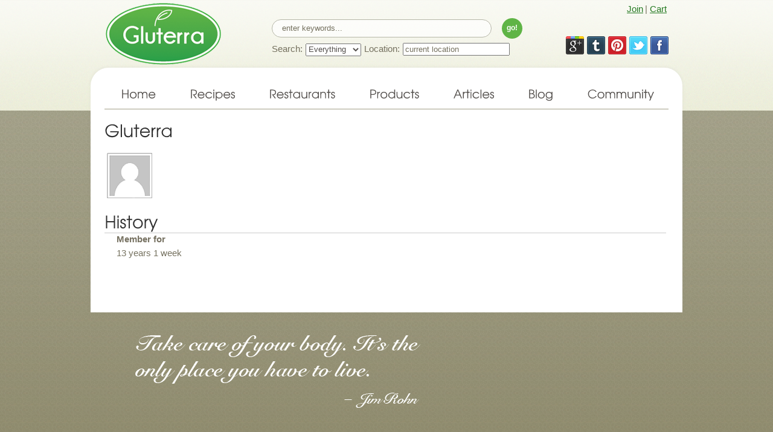

--- FILE ---
content_type: text/html; charset=utf-8
request_url: https://gluterra.com/users/gluterra
body_size: 19134
content:
<!DOCTYPE html>
<html xmlns="http://www.w3.org/1999/xhtml" xml:lang="en" lang="en" prefix="og: http://ogp.me/ns#">
<head>
<meta http-equiv="Content-Type" content="text/html; charset=utf-8" />
<meta name="robots" content="noindex">
<meta http-equiv="pragma" content="no-cache">
<meta http-equiv="cache-control" content="no-cache">
<meta http-equiv="Cache-control" content="no-store">
<meta http-equiv="cache-control" content="max-age=0" />
<meta http-equiv="expires" content="0" />
<meta http-equiv="expires" content="Tue, 01 Jan 1980 1:00:00 GMT" />
        <meta http-equiv="Content-Type" content="text/html; charset=utf-8" />
        <meta name="viewport" content="width=device-width; initial-scale=1.0">
	<link rel="icon" href="/pix/favicon.ico" type="image/x-icon">
	<link href='http://fonts.googleapis.com/css?family=Open+Sans' rel='stylesheet' type='text/css'>
        <link rel="stylesheet" href="/css/reset.css" type="text/css" media="screen">
        <link rel="stylesheet" href="/css/superfish.css" type="text/css" media="screen">
        <link rel="stylesheet" href="/css/style2.css?1367023039" type="text/css" media="screen">
        <link rel="stylesheet" href="/css/forms.css?1367023029" type="text/css" media="screen">
        <link rel="stylesheet" href="/css/promo.css?1367023029" type="text/css" media="screen">
	<link rel="stylesheet" href="/css/slider.css?1367023039" type="text/css" media="screen">
        <script src="/js/jquery-1.7.1.min.js"></script>
        <script src="/js/script-1.2.js?1367023079"></script>
<!--        <script src="/js/superfish.js"></script>    -->
        <script src="/js/FF-cash.js"></script>
        <script src="/js/jquery.hoverIntent.js"></script>
        <script src="/js/jquery.responsivemenu.js"></script>
        <script src="/js/jquery.marquee.min.js"></script>
        <script src="/js/cufon-yui.js" type="text/javascript"></script>
        <script src="/js/cufon-replace.js" type="text/javascript"></script>
        <script src="/js/Avanti_400.font.js" type="text/javascript"></script>
        <script src="/js/Walkway_Bold_400.font.js" type="text/javascript"></script>
<script type="text/javascript">var switchTo5x=true;</script>
<script type="text/javascript" src="http://w.sharethis.com/button/buttons.js"></script>
<script type="text/javascript">stLight.options({publisher: "ur-77cd1987-fade-399b-3a8a-61205c8d1359", doNotHash: true, doNotCopy: true, hashAddressBar: false});</script>

<script src="/js/jquery-ui.js"></script>
<link rel="stylesheet" href="/css/jquery-ui.css" />
<meta property="og:image" content="http://gluterra.com/pix/gluterra_logo_191x102.png"/>
<meta charset="utf-8" />
<meta property="og:title" content="Gluterra" />
<meta name="keywords" content="Gluten-free,Gluten Free,Celiac" />
<link rel="canonical" href="https://gluterra.com/users/gluterra" />
<meta property="og:url" content="https://gluterra.com/users/gluterra" />
<meta name="revisit-after" content="1 day" />

<title>Gluterra | Gluterra </title>
<link type="text/css" rel="stylesheet" media="all" href="/modules/node/node.css?l" />
<link type="text/css" rel="stylesheet" media="all" href="/modules/system/defaults.css?l" />
<link type="text/css" rel="stylesheet" media="all" href="/modules/system/system.css?l" />
<link type="text/css" rel="stylesheet" media="all" href="/modules/system/system-menus.css?l" />
<link type="text/css" rel="stylesheet" media="all" href="/modules/user/user.css?l" />
<link type="text/css" rel="stylesheet" media="all" href="/sites/all/modules/amazon/amazon.css?l" />
<link type="text/css" rel="stylesheet" media="all" href="/sites/all/modules/cck/theme/content-module.css?l" />
<link type="text/css" rel="stylesheet" media="all" href="/sites/all/modules/filefield/filefield.css?l" />
<link type="text/css" rel="stylesheet" media="all" href="/sites/all/modules/fivestar/css/fivestar.css?l" />
<link type="text/css" rel="stylesheet" media="all" href="/sites/default/files/fivestar/basic/basic.css?l" />
<link type="text/css" rel="stylesheet" media="all" href="/sites/all/modules/ubercart/shipping/uc_quote/uc_quote.css?l" />
<link type="text/css" rel="stylesheet" media="all" href="/sites/all/modules/ubercart/uc_attribute/uc_attribute.css?l" />
<link type="text/css" rel="stylesheet" media="all" href="/sites/all/modules/ubercart/uc_order/uc_order.css?l" />
<link type="text/css" rel="stylesheet" media="all" href="/sites/all/modules/ubercart/uc_product/uc_product.css?l" />
<link type="text/css" rel="stylesheet" media="all" href="/sites/all/modules/ubercart/uc_store/uc_store.css?l" />
<link type="text/css" rel="stylesheet" media="all" href="/modules/forum/forum.css?l" />
<link type="text/css" rel="stylesheet" media="all" href="/sites/all/modules/views/css/views.css?l" />
<link type="text/css" rel="stylesheet" media="all" href="/sites/all/themes/gluterra_theme/css/forum.css?l" />
<link type="text/css" rel="stylesheet" media="all" href="/sites/all/themes/gluterra_theme/css/user.css?l" />
<link type="text/css" rel="stylesheet" media="screen" href="/sites/all/themes/gluterra_theme/css/style.css?l" />
<link type="text/css" rel="stylesheet" media="screen" href="/sites/all/themes/gluterra_theme/css/node.css?l" />
<link type="text/css" rel="stylesheet" media="screen" href="/sites/all/themes/gluterra_theme/css/system.css?l" />
<link type="text/css" rel="stylesheet" media="screen" href="/sites/all/themes/gluterra_theme/css/system-menus.css?l" />
<script type="text/javascript" src="/misc/drupal.js?l"></script>
<script type="text/javascript" src="/sites/all/modules/fivestar/js/fivestar.js?l"></script>
<script type="text/javascript">
<!--//--><![CDATA[//><!--
jQuery.extend(Drupal.settings, { "basePath": "/", "fivestar": { "titleUser": "Your rating: ", "titleAverage": "Average: ", "feedbackSavingVote": "Saving your vote...", "feedbackVoteSaved": "Your vote has been saved.", "feedbackDeletingVote": "Deleting your vote...", "feedbackVoteDeleted": "Your vote has been deleted." } });
//--><!]]>
</script>
<script type="text/javascript"> </script>

        <!--[if lt IE 8]>
                <div style=' clear: both; text-align:center; position: relative;'>
                        <a href="http://windows.microsoft.com/en-US/internet-explorer/products/ie/home?ocid=ie6_countdown_bannercode">
                                <img src="http://storage.ie6countdown.com/assets/100/images/banners/warning_bar_0000_us.jpg" border="0" height="42" width="820" alt="You are using an outdated browser. For a faster, safer browsing experience, upgrade for free today.">
                        </a>
                </div>
        <![endif]-->
        <!--[if lt IE 9]>
                <script src="/js/html5.js"></script>
                <link rel="stylesheet" href="/css/ie.css"> 
        <![endif]-->
        <!--[if IE 9]>
                <style type="text/css" media="screen">
                        #search-form input{padding:8px 16px;}
                </style>
        <![endif]-->

<script type="text/javascript">
  var _gaq = _gaq || [];
  _gaq.push(['_setAccount', 'UA-37426835-1']);
  _gaq.push(['_trackPageview']);

  (function() {
    var ga = document.createElement('script'); ga.type = 'text/javascript'; ga.async = true;
    ga.src = ('https:' == document.location.protocol ? 'https://ssl' : 'http://www') + '.google-analytics.com/ga.js';
    var s = document.getElementsByTagName('script')[0]; s.parentNode.insertBefore(ga, s);
  })();
</script>

</head>
<body id="page4" onLoad="initPage();">
        <div class="bg">
                <!--======================== header ============================-->
                <header>
                        <div class="main">
                                <div class="indents">
                                        <!--======================== logo ============================-->
                                        <h1>
                                                <a href="/"><img src="/pix/gluterra_logo_191x102.png" alt="Gluterra - gluten-free and healthy"></a>
                                                <!-- <strong>find your gluten-free happiness!</strong> -->
                                        </h1>
                                </div>
<div id="set-location" class="wrapper rounded" style="display:none">
   <div class="wrapper rounded shaded">
        <div class="set-loc"><h4>Change Location</h4></div>
        <div class="set-loc"><a class="button-green" href="/restaurants?search=restaurants&location=current+location"><span> Find current location </span></a></div>
        <div class="set-loc">
        -- OR --<br>
        </div>
        <div class="set-loc"><input type="text" id="location-alt" onfocus="if(this.value=='Enter address, city &amp; state, or zip') this.value=''" onblur="if(this.value=='') this.value='Enter address, city &amp; state, or zip'" value="Enter address, city &amp; state, or zip" size="30"></div>
        <div class="set-loc"> <a onClick="toggleDisp('set-location');" class="button-green"><span>Cancel</span></a>
         <a class="button-green" onClick="setLocation();"><span>Go!</span></a> </div>
   </div>
</div>
                                <div class="content-box">
                                        <!--======================== menu ============================-->
				<div id="mobile-menu-items">
                                                <ul class="sf-menu responsive-menu">
                                                        <li class="first-item"><a href="/"><div class="left">Home</div><div class="right">&gt;</div></a></li>
                                                        <li><a href="/recipes"><div class="left">Recipes</div><div class="right">&gt;</div></a></li>
                                                        <li><a href="/restaurants"><div class="left">Restaurants</div><div class="right">&gt;</div></a></li>
                                                        <li><a href="/store"><div class="left">Products</div><div class="right">&gt;</div></a></li>
                                                        <li><a href="/articles"><div class="left">Articles</div><div class="right">&gt;</div></a></li>
                                                        <li><a href="/blog"><div class="left">Blog</div><div class="right">&gt;</div></a></li>
                                                        <li><a href="/forum"><div class="left">Community</div><div class="right">&gt;</div></a></li>
                                                        <li><a href="/store/cart"><div class="left">Cart</div><div class="right">&gt;</div></a></li>
                                                        <li class="last-item"><a onClick="toggleMenu();"><img src="/pix/up_arrow.png" width="20" height="20"></a></li>
                                                </ul>
				</div>
        <div class="social-media facebook"><a href="http://facebook.com/gluterra" target="_blank"><img class="social-mobile-icon" src="/pix/fb_icon.png"></a></div>
        <div class="social-media pinterest"><a href="http://pinterest.com/gluterra" target="_blank"><img class="social-mobile-icon" src="/pix/pinterest_icon.png"></a></div>
        <div class="social-media tumblr"><a href="http://gluterra.tumblr.com" target="_blank"><img class="social-mobile-icon" src="/pix/tumblr_icon.png"></a></div>
        <div class="social-media twitter"><a href="http://twitter.com/gluterra" target="_blank"><img class="social-mobile-icon" src="/pix/twitter_icon.png"></a></div>
        <div class="social-media googleplus"><a href="https://plus.google.com/114247918287525609613" target="_blank"><img class="social-mobile-icon" src="/pix/google_plus_icon.png"></a></div>
        <div class="menu-top">
                <div id="acct">
                        <a href="#" onClick="popSignup();">Join</a>
                </div>
        </div>
        <div class="menu-top">
                <div id="cart">
                         | <a href="/store/cart">Cart</a>
                </div>
        </div>
        <div class="menu-top">
                <div id="mmenu">
                        | <a href="#" onClick="toggleMenu();">Menu <img src="/pix/down.png"></a>
                </div>
        </div>

                                        <div class="clear"></div>
                                        <form id="search-form" name="searchForm" action="/global/search" method="GET">
                                                <fieldset>
                                                        <label>
                                                                <input class="input-text" onKeyPress="return checkSubmit(event);" name="keywords" type="text" id="search_string" value="" onfocus="if(this.value =='enter keywords...' ) this.value=''" onblur="if(this.value=='') this.value='enter keywords...'">
                                                        </label>
                                                        <a class="go" onclick="submitSearch();">go!</a>
                                                </fieldset>
                                                <fieldset>
					<div class="input-option option-label">
					Search: 
					</div>
					<div class="input-option">
					<select class="input-pull" name="search" id="search" onChange="setAction(this.value);">
						<option value="all">Everything</option>
						<option value="recipes">Recipes</option>
						<option value="restaurants">Restaurants</option>
						<option value="products">Products</option>
						<option value="articles">Articles</option>
						<option value="blog">Blog</option>
						<option value="forum">Forum</option>
					</select>
					</div>
                                <div id="product-option" style="display:none">
                                        <div class="input-option option-label">
                                        Category:
                                        </div>
                                        <div class="input-option">
                                        <select class="input-pull" name="category" id="prod-category">
                                                <option value="grocery">Foods</option>
                                                <option value="books">Books</option>
                                                <option value="beauty">Beauty and Health</option>
                                        </select>
                                        </div>
                                </div>

				<div id="location-option" style="display:none">
					<div class="input-option option-label">
					Location: 
					</div>
					<div class="input-option">
                                                <input class="input-alt" onKeyPress="return checkSubmit(event);" name="location" type="text" id="location" value=""><a onClick="toggleDisp('set-location');"><img id="current-loc" style="display:none" class="input-button" src="/pix/current.png"></a>
					</div>
				</div>
                                                </fieldset>


                                        </form>

                                        <nav>
					   <div id="reg-menu">
                                                <ul class="sf-menu responsive-menu">
                                                        <li><a href="/">Home</a></li>
                                                        <li><a href="/recipes">Recipes</a></li>
                                                        <li><a href="/restaurants">Restaurants</a></li>
                                                        <li><a href="/store">Products</a></li>
                                                        <li><a href="/articles">Articles</a></li>
                                                        <li><a href="/blog">Blog</a></li>
                                                        <li class="last-item"><a href="/forum">Community</a></li>
                                                </ul>
					  </div>
                                        </nav>

<div id="no-slides"></div>
                                </div>
                        </div>
                </header>
                <!--======================== content ===========================-->
                <section id="content">
                        <div class="wrapper">
                                <div class="main">
                                        <div class="content-box">



<div id="signup-message" title="FREE Guide" style="display:none">
<span id="msg">
<img src="/pix/gf_sub_guide.png" width="115" class="img-indent-right">
Sign-up to become a part of our gluten-free community. As a gift for being a free member, you can download our <b>Gluten-Free Substitution Guide -- over 40 pages of great gluten-free substitutes</b>. As a member, we will also send you our latest updates, recipes, and special offers. We'll try not to bug you and we won't share your info.
</span>
<div class="aligncenter boxTxt">
<iframe width="100%" src="/signup_form.php"></iframe>
<br>
<div id="extra">
<div class="fright">
 <a href="#" onClick="closeBox('notnow');"><span class="boxChoice">Close this window</span></a>
</div>
</div> <!-- extra -->
</div> <!--boxTxt -->
</div> <!--signup-message-->
<div class="wrapper">

            <div class="col-12 last-item">

      
                                  <div class="p3"><h3>Gluterra</h3></div>
      
        <div class="profile">
  <div class="picture">
  <a href="/users/gluterra" title="View user profile." class="active"><img src="/sites/default/files/users/default.png" alt="Gluterra&#039;s picture" title="Gluterra&#039;s picture"  /></a></div>
  <h3>History</h3>

<dl class="user-member">
  <dt>Member for</dt>
<dd>13 years 1 week</dd>
</dl>
</div>
	</div> <!-- main_content -->

      
</div> <!-- /wrapper -->
                                        </div> <!-- /content-box -->
                                </div> <!-- /main -->
                        </div> <!-- /wrapper -->
                     </section>
<!--======================== footer ============================-->
		<footer>
			<div class="main">
				<div class="wrapper">
					<div class="col-8">
						<div class="indent-left3">
							<div class="wrapper">
	<div id="slides-quotes" class="full-img">
		<div class="slides_container">
			<div class="slide-quote">
				<img id="quote" src="/pix/quote1.png" alt="">
			</div>
		</div>
	</div>
							</div>
						</div>
					</div>
					<div class="col-4x last-item">
					</div>
				</div>
				<div class="indents border-top">
					<div class="wrapper">
						<a href="/" class="small-logo"><strong>glu</strong>terra</a>
						<div class="footer-text">Gluterra &copy; 2013 | <a href="/about">About</a> | <a href="/contact">Contact</a> | <a href="/privacy">Privacy Policy</a> | <a href="/terms_of_use">Terms of Use</a> | <a href="/help">Help</a>
						</div>
					</div>
					<div class="wrapper">
<div class="footer-text footer-dev">site development by <a href="http://mediafuze.com" target="_blank">mediafuze.com</a></div>
					</div>
				</div>
			</div>
		</footer>
	</div>
	<script type="text/javascript">Cufon.now();</script> 
</body>
</html>


--- FILE ---
content_type: text/html; charset=UTF-8
request_url: https://gluterra.com/signup_form.php
body_size: 2624
content:
<html>
<head>
        <meta http-equiv="Content-Type" content="text/html; charset=utf-8" />
        <meta name="viewport" content="width=device-width, initial-scale=1.0">
	<link href='http://fonts.googleapis.com/css?family=Open+Sans' rel='stylesheet' type='text/css'>
        <link rel="stylesheet" href="/css/reset.css" type="text/css" media="screen">
        <link rel="stylesheet" href="/css/signup_style.css" type="text/css" media="screen">
        <link rel="stylesheet" href="/css/forms.css" type="text/css" media="screen">
	<style>
		.msg {font-weight: bold; color: #000;}
		a{color:#267a23; outline:none;cursor:pointer;text-decoration:underline;}
        	a:hover{text-decoration:none;}
	</style>
        <script src="/js/jquery-1.7.1.min.js"></script>
        <script src="/js/script.js"></script>
<script>
function validateForm() {
	var emailAddr=document.getElementById("sEmail");
        var sName=document.getElementById("sName");
	var eMsg = document.getElementById('error-msg');

        if (sName.value==null || sName.value=='' || sName.value=='Enter your name'){
                eMsg.innerHTML = "Please Enter your name";
                sName.focus();
                return false;
        }
        if (emailAddr.value==null || emailAddr.value=='' || emailAddr.value=='Enter your email'){
                eMsg.innerHTML = "Please Enter your email";
                emailAddr.focus();
                return false;
        }
        if(!emailAddr.value.match(/^.+@.+\..+$/) || emailAddr.value.match(/[\(\)\<\>\,\;\:\\\/\"\[\]]/)) {
                eMsg.innerHTML = "Please Enter valid email";
                emailAddr.focus();
                return false;

	} else {
		document.forms.myForm.submit();
	}
}
function setPref() {
        var exdate=new Date();
        var days = 365;
        exdate.setDate(exdate.getDate() + days);                                
        var cookie_string = '';
        cookie_string = 'noMorePopup=prefSet; path=/ ; expires=' + exdate.toUTCString();
        document.cookie = cookie_string;
}
</script>
</head>

<body>
<div class="wrapper">
<form name="myForm" id="signup-form" class="aligncenter" action="/signup_form.php" method="POST">
<div id="error-msg">&nbsp;</div>
<input type="text" size="25" id="sName" name="sName" value="Enter your name" onfocus="if(this.value =='Enter your name' ) this.value=''" onblur="if(this.value=='') this.value='Enter your name'">
<input type="text" size="25" id="sEmail" name="sEmail" value="Enter your email" onfocus="if(this.value =='Enter your email' ) this.value=''" onblur="if(this.value=='') this.value='Enter your email'">
<br>
<a class="button-green" onClick="validateForm();"><span>Sign me up!</span></a>
</form>
</body>


</html>



--- FILE ---
content_type: text/css
request_url: https://gluterra.com/css/superfish.css
body_size: 5621
content:
#account-menu { position:absolute; width: 70px; height: 89px; top:28px; right: 30px; z-index: 100; background: #5fb446; border-radius:5px ; -moz-border-radius:5px ; -webkit-border-radius:5px ; border: 5px solid #6C7261;}
#account-menu li a{text-decoration: none; padding-left: 3px; color:#fff}
#account-menu li {height: 26px; padding-left: 5px; padding-top: 3px;}
#account-menu li:hover  {background: #f8f7ef;}
#account-menu a:hover { color: #524e4b}
#account-menu .bottom {border-bottom: 1px solid #fff;}

#mobile-menu, .icon { text-align: center; width: 28px; height: 28px; font-size: 18px; background: #5fb446; border-radius:5px ; -moz-border-radius:5px ; -webkit-border-radius:5px ; }
#mobile-menu { display:none; }
#mobile-menu:hover, .icon:hover {background: #6f694f;}
#mobile-menu img, .icon img{vertical-align: middle;float:right;}
#mobile-menu-items { display: none; position: absolute; top: 35px; width: 210px; display:none; z-index: 100; background: #6c7261; border: solid #6c7261 7px; border-radius:15px ; -moz-border-radius:15px ; -webkit-border-radius:15px ; color: #75715F}
#mobile-menu-items .first-item a{ border-radius:15px 15px 0 0 ; -moz-border-radius:15px 15px 0 0 ; -webkit-border-radius:15px 15px 0 0 ; }
#mobile-menu-items .last-item a{ text-align:center; background: #6c7261}
#mobile-menu-items li a {background-color: #5fb446; color: #fff; }
#mobile-menu-items  a {border-bottom: solid #fff 1px}
#mobile-menu-items  .right {display:inline-block; width:10px; text-align: right; padding-right: 5px;}
#mobile-menu-items  .left {display:inline-block; width:165px; text-align: left; }
#mobile-menu-items .last-item a {border-bottom: solid #6c7261 1px}
#mobile-menu-items .sf-menu li {border-bottom: none;}
#mobile-menu-items .current a {text-decoration:none; color:#524e4b; background-color: #fff;}
#reg-menu {display:inline }
#mobile-cat { display:none; }
#mobile-cat li { color: #524e4b; cursor:pointer; text-decoration: underline;}
#reg-cat { display:inline; }
.sf-menu .last-item {width: 162px;}
.sf-menu > li {
	position:relative;
	float:left;
	font-size:20px;
	line-height:25px;
	border-bottom: solid #A29F87 1px;
}
	.sf-menu > li > a {
		display:block;
		padding:9px 28px 13px;
		color:#524e4b;
		text-decoration:none;
		background:#fff;
		border-radius:18px 18px 0 0;
		-moz-border-radius:18px 18px 0 0;
		-webkit-border-radius:18px 18px 0 0;
	}
		.sf-menu > li.current > a {text-decoration:none; color:#fff; background-color:#7d643c;}
		.sf-menu > li.sfHover > a,.sf-menu > li > a:hover {text-decoration:none; color:#fff; background-color:#5fb446;}
/***submenu***/
.sf-menu ul {
	position:absolute;
	top:-999em;
	z-index:99;
	width:100%; 
	display:none;
	padding:20px 0;
	background:#b0d50f;
	border-radius:0 0 18px 18px;
	-moz-border-radius:0 0 18px 18px;
	-webkit-border-radius:0 0 18px 18px;
}
.sf-menu li li{
	margin-bottom:12px;
	position:relative;
	padding:0 20px;
	font:bold 13px/16px "Trebuchet MS", Arial, Helvetica, sans-serif;
	text-transform:uppercase;
}
	.sf-menu li li a{color:#fff; text-decoration:none;}
		.sf-menu li li > a:hover,.sf-menu li li.sfHover > a{text-decoration:none; color:#6c7261;}
.sf-menu li:hover ul,
.sf-menu li.sfHover ul {
	left:0px;
	top:49px;
}
ul.sf-menu li:hover li ul,
ul.sf-menu li.sfHover li ul {
	top:-999em;
}
/***subsubmenu***/
.sf-menu ul ul{
	background:#6c7261;
	border-radius:18px;
	-moz-border-radius:18px;
	-webkit-border-radius:18px;
}
	.sf-menu ul ul a:hover{color:#b0d50f;}
ul.sf-menu li li:hover ul,
ul.sf-menu li li.sfHover ul {
	left:182px;
	top:-20px;
}
ul.sf-menu li li:hover li ul,
ul.sf-menu li li.sfHover li ul {
	top:-999em;
}

/* Design for a width of 768px */
@media only screen and (max-width: 995px){
	.sf-menu .last-item {width: 138px;}
	#mobile-menu {display:none}
	#mobile-cat {display:none}
	#reg-menu {display:inline}
	#reg-cat {display:inline}
	.sf-menu > li > a {padding:9px 12px 13px;}
		.sf-menu > li > a .arrow{display:inline-block; width:7px; height:4px; background:url(/pix/menu-arrow.gif) center top no-repeat; margin-left:8px; vertical-align:1px;}
			.sf-menu > li.sfHover > a .arrow,.sf-menu > li > a:hover .arrow, .sf-menu > li.current > a .arrow {background-position:center -10px;}
	/***subsubmenu***/
	ul.sf-menu li li:hover ul,
	ul.sf-menu li li.sfHover ul {left:171px;}
}

/* Design for a width of 320 and 480px*/
@media only screen and (max-width: 767px) {
	.sf-menu .last-item {width: 100%;}
	nav{padding-bottom:0;}
	#reg-menu {display:none }
	#reg-cat {display:none }
	#home-menu {display:none }
	#mobile-menu { display:block; }
	#mobile-menu-items {right:10px;}
	#mobile-cat {float:none; display:block; }
	.sf-menu > li {float:none}
	.sf-menu > li.sfHover > a,.sf-menu > li > a:hover {text-decoration:none; color:#524e4b; background-color:#fff;}
	.sf-menu > li.current > a,.sf-menu > li.current > a:hover {text-decoration:none; color:#fff; background-color:#7d643c;}
	.sf-menu > li > a {border-radius:0; -moz-border-radius:0; -webkit-border-radius:0; }
		.sf-menu > li:first-child > a{border-radius:0; -moz-border-radius:0; -webkit-border-radius:0;}
	/***submenu***/
	.sf-menu ul {position:static; border-radius:0; -moz-border-radius:0; -webkit-border-radius:0; background:#6c7261;}
	.sf-menu li li > a:hover,.sf-menu li li.sfHover > a{color:#b0d50f;}
		.sf-menu li li > a .arrow{display:inline-block; width:7px; height:4px; background:url(/pix/menu-arrow2.gif) center top no-repeat; margin-left:8px; vertical-align:2px;}
			.sf-menu li li.sfHover > a .arrow,.sf-menu li li > a:hover .arrow, .sf-menu li li.current > a .arrow {background-position:center -10px;}
	/***subsubmenu***/
	.sf-menu ul ul{border-radius:0; -moz-border-radius:0; -webkit-border-radius:0; padding:20px 0 10px;}
	.sf-menu ul ul li{text-transform:none;}
	#account-menu { right: 55px;}
}

@media only screen and (max-width: 479px) {
}


--- FILE ---
content_type: text/css
request_url: https://gluterra.com/css/style2.css?1367023039
body_size: 23703
content:
html,body{height:100%;}
body{background: url(/pix/body-tail.jpg) top center repeat; font:15px/20px "Open Sans", Arial, Helvetica, sans-serif; color:#75715F; position:relative; min-width:320px; height:100%;}
.bg{background:url(/pix/body-shadow-tail.png) center bottom repeat-x; width:100%; min-height:100%;}
.main{width:980px; position:relative; margin:0 auto; padding:0;}
.content-box{background:#fff; box-shadow:0px -1px 5px rgba(158,158,158,0.12); -moz-box-shadow:0px -1px 5px rgba(158,158,158,0.12); -webkit-box-shadow:0px -1px 5px rgba(158,158,158,0.12);}
.content strong {font-style: bold; color: #303030;}

/*********************************header*************************************/
header{width:100%; background:url(/pix/header-tail.png) center top repeat-x; position:relative;}
	header .indents{padding:5px 25px 0;}
h1{overflow:hidden; padding-bottom: 5px}
	h1 a{display:inline-block; font-size:60px; line-height:75px; text-decoration:none; text-transform:uppercase; color:#46473e; margin-right:12px;}
		h1 a:hover{text-decoration:none;}
		h1 a strong{color:#b0d50f;}
	h1 > strong{display:inline-block; font: italic 16px/16px "Open Sans", Arial, Helvetica, sans-serif; margin-top: 60px; padding-left:452px; vertical-align:-32px;}
header .content-box{padding:21px 23px 0; border-radius:30px 30px 0 0; -moz-border-radius:30px 30px 0 0; -webkit-border-radius:30px 30px 0 0;}
.poster{width:100%; padding-top:2px; height:auto;}
.menu-button{
        position:absolute;
        vertical-align:top;
        height:35px;
        overflow:hidden;
	top:5px;
}
.social-media {position:absolute; top:60px;  width:28px; }
.facebook {right:25px;}
.twitter {right:60px;}
.pinterest {right:95px;}
.tumblr {right:130px;}
.googleplus {right:165px;}
.cart, .login, .facebook, .mobile { width:28px;}
.login { right:54px; }
.cart { right:20px; }
.mobile { right: 88px;}
.menu-button .button-size {border-radius:5px; -moz-border-radius:5px; -webkit-border-radius:5px;}
#acct, #cart, #mmenu, #cart-home{
        position:absolute;
        vertical-align:top;
        height:28px;
        overflow:hidden;
        top:5px;
}
#acct { right:65px; width: 150px; text-align: right;}
#cart, #cart-home { right:20px; width: 42px;}
#mmenu { display:none;}
#userid img {padding-top: 2px;}


/********************************* Content **********************************/
.page-title { font-size: 24px; padding-bottom: 15px; line-height: 25px}
.sidebar-title { font-size: 24px; padding-bottom: 15px; line-height: 25px}

/*XXX 
#content .content-box{padding:15px 23px 22px; border-radius:0 0 30px 30px; -moz-border-radius:0 0 30px 30px; -webkit-border-radius:0 0 30px 30px;}
*/
#content{width:100%;}
#page4 #content .content-box{padding:15px 23px 50px;}
/* ---------- Tags ---------*/
h3{font-weight:normal; font-size:30px; line-height:36px; color:#303030;}
h4{font-weight:normal; font-size:24px; line-height:29px; color:#267a23;}
	h4 a{color:#5fb446; text-decoration:none;}
		h4 a:hover{text-decoration:none; color:#777262;}
h5{font-weight:normal; font-size:24px; line-height:29px; color:#303030;}
h6{font-weight:bold; color:#6c7261;}
	h6 a{text-decoration:none; color:#6c7261;}
		h6a:hover{text-decoration:none; color:#b0d50f;}
	h6.title1 a{text-decoration:underline; color:#5fb446;}
		h6.title1 a:hover{text-decoration:none; color:#5fb446;}
p, .p3-1{margin-bottom:18px}
	.p0{margin-bottom:0;}
	.p1{margin-bottom:5px;}		.p1-1{margin-bottom:8px;}
	.p2{margin-bottom:10px;}	.p2-1{margin-bottom:12px;}
	.p3{margin-bottom:15px;}
	.p4{margin-bottom:20px;}	.p4-1{margin-bottom:22px;}
	.p5{margin-bottom:25px;}	.p5-1{margin-bottom:28px;}
	.p6{margin-bottom:30px;}	.p6-1{margin-bottom:32px;}
	.p7{margin-bottom:35px;}	.p7-1{margin-bottom:37px;}
	.p8{margin-bottom:40px;}	.p8-1{margin-bottom:42px;}
a{color:#267a23; outline:none;cursor:pointer;text-decoration:underline;}
	a:hover{text-decoration:none;}
blockquote{width:100%;}
	.quote-caption{text-align:right;}
time{display:block; font-size:24px; line-height:29px; color:#5fb446;}
	time a{text-decoration:none;}
		time a:hover{text-decoration:none; color:#6c7261;}
/*----- Global Structure -----*/
.clear{clear:both;line-height:0;font-size:0;overflow:hidden;height:0;width:100%;}
.clear-both{clear:both;}
.wrapper{width:100%;overflow:hidden;position:relative;}
.extra-wrap{overflow:hidden;display:block;}
.fleft{float:left}
.fright{float:right}
.alignright{text-align:right}
.alignleft{text-align:left}
.aligncenter{text-align:center}
.alignmiddle *{vertical-align:middle}
.bold{font-weight:bold;}
.img-indent{float:left; margin-right:30px;}
.img-indent-right {float:right; margin-left:30px;}
.last-item{margin-right:0 !important; margin-bottom:0 !important;}
.bold-large{font-weight:bold; font-size:18px; color: #5b5543; }
.large{font-size:16px;}
.highlight {color: #fea603;}
/*---------- Columns --------*/
.col-2{float:left; width:150px; margin-right:10px;}
.col-4{float:left; width:300px; margin-right:10px;}
.col-4x{float:left; width:310px; margin-right:14px;}
.col-4xx{float:left; width:300px; margin-right:17px;}
.col-4p{float:left; width:250px; margin-right:10px;}
.col-6{float:left; width:440px; margin-right:10px;}
.col-8{float:left; width:610px; margin-right:14px;}
.col-8p{float:left; width:660px; margin-right:14px;}
.col-10{float:left; width:760px; margin-right:14px;}
.col-12{float:left; width:930px; margin-right:0;}

/*---------- Links ----------*/
.button, .button-green{display:inline-block; font: normal 13px/16px "Open Sans", Arial, Helvetica, sans-serif; color:#f7f7f7; text-decoration:none; cursor:pointer; border-radius:5px; -moz-border-radius:5px; -webkit-border-radius:5px;}
.button{background:#6f694f;}
.button-green{background:#5fb446;}
	.button span, .button-green span{display:inline-block; padding:3px 15px 4px 18px; position:relative;}
	.button:hover, .button-green:hover{text-decoration:none;}
	.button:hover{background-color:#5fb446;}
	.button-green:hover{background-color:#6f694f;}
	.button-green .filter {padding: 8px 20px}
.share {position: absolute; top: 0; right: 18px; width: 130px; z-index: 100}
.help-link {font-size:12px;}
/*----------- Boxes ----------*/
.banner1, .banner2{display:block; width:300px; height:174px; overflow:hidden; position:relative; text-decoration:none;}
	.banner1 span{position:absolute; top:138px; left:29px; display:block; background:#fff; font: bold 15px/18px "Open Sans", Arial, Helvetica, sans-serif; color:#d63f34; text-decoration:none; padding:3px 7px 4px; border-radius:5px; -moz-border-radius:5px; -webkit-border-radius:5px;}
	.banner2 span{position:absolute; top:138px; left:28px; display:block; background:#fff; font: bold 15px/18px "Open Sans", Arial, Helvetica, sans-serif; color:#f2b119; text-decoration:none; padding:3px 7px 4px; border-radius:5px; -moz-border-radius:5px; -webkit-border-radius:5px;}
.banner3, .banner4, .banner5{display:block; width:305px; height:174px; overflow:hidden; position:relative; float:left; margin-right:9px; text-decoration:none;}
	.banner3 span{position:absolute; top:138px; left:29px; display:block; background:#fff; font: bold 15px/18px "Open Sans", Arial, Helvetica, sans-serif; color:#f2b119; text-decoration:none; padding:3px 7px 4px; border-radius:5px; -moz-border-radius:5px; -webkit-border-radius:5px;}
	.banner4 span{position:absolute; top:138px; left:28px; display:block; background:#fff; font: bold 15px/18px "Open Sans", Arial, Helvetica, sans-serif; color:#d63f34; text-decoration:none; padding:3px 7px 4px; border-radius:5px; -moz-border-radius:5px; -webkit-border-radius:5px;}
	.banner5 span{position:absolute; top:138px; left:28px; display:block; background:#fff; font: bold 15px/18px "Open Sans", Arial, Helvetica, sans-serif; color:#aacd12; text-decoration:none; padding:3px 7px 4px; border-radius:5px; -moz-border-radius:5px; -webkit-border-radius:5px;}
		.banner1:hover span, .banner2:hover span, .banner3:hover span, .banner4:hover span, .banner5:hover span{color:#474747; text-decoration:none;}
.sidebar{background:#f8f7ef; padding:22px; color:#474747; border-radius:15px; -moz-border-radius:15px; -webkit-border-radius:15px;}
	.sidebar h3{font-size:30px; line-height:36px; color:#5b5543;}
	.sidebar .border-bottom{border-bottom:1px solid #ebe9d7;}
	#page1 .sidebar .button{background-color:#777262;}
		.sidebar .button:hover, #page1 .sidebar .button:hover{background-color:#b0d50f;}
	.sidebar dl{float:none; margin-right:0; padding:0px 8px 0px 3px; width:auto; font-weight:bold; line-height:19px; color:#5fb446;}
		.sidebar dt{color:#5fb446;}
		.sidebar dl span {float:right; width:auto;}

.border-right{border-right:1px solid #ebe9d7;}
.border-bottom2{border-bottom:1px solid #ebe9d7; width: 90%;}
.padded { padding: 10px;}
.shaded { background:#f8f7ef; }
.rounded { border-radius: 15px; -moz-border-radius:15px; -webkit-border-radius:15px;}
.bordered { border: 1px solid #EBE9D7; }
.inline-image { margin: 10px; border-radius: 15px; -moz-border-radius:15px; -webkit-border-radius:15px;}
/*---------- Lists -----------*/
.list-1 li{font:15px/18px "Open Sans", Arial, Helvetica, sans-serif; background:url(/pix/bullet_7x7.gif) 0 5px no-repeat; padding-left:18px; margin-bottom:14px;}
	.list-1 a{color:#474747;}
		.list-1 a:hover{color:#5fb446; text-decoration:underline;}
.list-1 .child { margin-top: 10px;}
.num-1 {
	display: block;
	width:30px;
	height:30px;
	overflow:hidden;
	background:#5fb446;
	font:bold 18px Arial, Helvetica, sans-serif;
	line-height: 30px;
	color:#fff;
	text-align:center;
	text-decoration:none;
	margin-right: 10px;
	margin-bottom: 10px;
	border-radius:17px;
	-moz-border-radius:17px;
	-webkit-border-radius:17px;
}
.num-title-1 { line-height: 30px; font-size: 18px; font-weight: bold}
/*---------- Indents ---------*/
.content-indents1{padding:32px 20px 51px;}
	#page3 .content-indents1{padding:32px 20px 30px;}
.content-indents2{padding:0 20px;}
.content-indents3{padding:32px 30px 28px 20px;}
.indent-top1{padding-top:5px;}
.indent-top3{padding-top:15px;}
.indent-top6-1{padding-top:32px;}
.indent-right2{padding-right:10px;}
.indent-right3{padding-right:15px;}
.indent-right4{padding-right:20px;}
.indent-left1{padding-left:5px;}
.indent-left3{padding-left:15px;}
.indent-left4{padding-left:20px;}
.indent-left5{padding-left:25px;}
.indent-left7-1{padding-left:37px;}
.indent-bottom1{padding-bottom:5px;}
.indent-bottom2{padding-bottom:10px;}
.indent-bottom3-1{padding-bottom:18px;}
.indent-bottom5-1{padding-bottom:27px;}
.indent-bottom7{padding-bottom:35px;}
.indent-bottom10{padding-bottom:50px;}
.indent-bottom12-1{padding-bottom:63px;}
.indent-bottom-margin {margin-bottom: 10px;}
.indent-top-margin {margin-top: 10px;}
.indent-top-margin2 {margin-top: 15px;}
.indent-left-margin {margin-left: 10px;}
.indent-right-margin {margin-right: 10px;}
.indent-right-margin2 {margin-right: 130px;}
/*----------- Contacts ------------*/
dl{float:left; margin-right:20px; padding-left:20px; width:230px; position:relative; overflow:hidden;}
dt{font-weight:bold; color:#777262;}
dl span {float:left; width:86px;}

/*---------- Categories --------*/
/*
.cat-box {float:left; padding-right: 15px; padding-bottom: 25px; color: #7d643c}
.cat-box .last-box { padding-right: 0}
.cat-title h5{text-align: center; font-size: 20px; padding-top: 5px;}
.cat-title a{text-decoration:none; color: #7d643c;}
.cat-title a:hover{text-decoration:underline; color: #4f4833;}
*/

/*---------- Products and recipes--------------*/
.prod-desc { clear:both; float: left; width: 430px; padding-left: 15px}
.recipe-desc { clear:both; float: left; width: 430px;}
.recipe-desc .form-item {background: #F8F7EF}
.global-desc {clear:both; float: left; width: 730px; padding-left: 15px}
.global-desc2 {clear:both; float: left; width: 530px; padding-left: 15px}

.prod-img, .recipe-img {
  float: left;
  border: solid 1px #E4E5D7;
  background: #fff;
  text-align: center;
  overflow: hidden;
   margin:6px 0;
    border-radius:13px;
   -moz-border-radius:13px;
   -webkit-border-radius:13px;
  margin-right: 3px;
  margin-left: 15px;
}
.prod-img {
  width: 150px;
  height: 150px;
 line-height: 150px;
}
.recipe-img img {width: 180px; height:auto;}
.prod-img img { vertical-align: middle; }

.prod-item, .search-result, .doc-item {
  padding: 8px 0;
  background: #F8F7EF;
  overflow: hidden;
   margin:0 0 10px;
    border-radius:15px;
   -moz-border-radius:15px;
   -webkit-border-radius:15px;
}
.prod-item .item-title, .search-result .item-title, .doc-item .item-title{ font-size: 20px; line-height: 26px;}
.search-result .teaser, .search-result .not-found, .doc-item .teaser { padding-left: 15px; padding-right: 10px}
.not-found { font-size: 14px; }
.view-more {float:left; margin-bottom: 18px} /* margin should match p */
.attribution {float:right; margin-bottom: 18px} /* margin should match p */

/*------------ Recipes -------------------*/
.recipe .attribution img { width: 88px; }
.recipe .summary { float:left; padding-left: 15px; padding-right: 5px; width: 450px; }
.recipe .small-img { float:left; width: 100px; padding-left: 10px; }
.recipe .small-img img{ width: 90px; vertical-align: middle; border-radius:13px; -moz-border-radius:13px; -webkit-border-radius:13px;}
.recipe .full { clear:both; float:left; vertical-align: top }
.recipe .summary, .recipe .full { padding-left: 15px; padding-right: 5px; }
.recipe .ingredients { float:left; width: 290px; padding-right: 10px; padding-bottom: 15px}
.recipe .large-img { float:left; width: 360px; overflow:hidden}
.recipe img {width: 100%}
.recipe .rating {width: 82px; vertical-align: middle}

/*------------ Restaurants ---------------*/
.restaurant .summary { float:left; padding-left: 15px; padding-right: 5px; width: 275px;}
.restaurant .summary img{ vertical-align:middle}
.restaurant .small-img { float:left; padding-left: 5px; padding-right: 5px; width: 120px;}
.restaurant .small-img img{ width: 100px; vertical-align: middle; border-radius:13px; -moz-border-radius:13px; -webkit-border-radius:13px;}
.restaurant .rimg {float:left; padding-left: 10px;}
.restaurant .addr {float:left; padding-left: 10px;}
.rest-source {padding-bottom: 5px; width:115px}
.restaurant .left-col, .restaurant .right-col{float:left;}
.restaurant .left-col {margin-right: 15px; width: 500px}
.restaurant .right-col {width: 400px}

/*------------ Articles ---------------*/
.text-larger {font-size: 24px; line-height: 40px}

/*------------ Pagination  ---------------*/
.item-list .pager { clear: both; text-align: center; }
.item-list .pager a { color: #474747; }
.item-list .pager a:hover { color: #5fb446; }
.item-list .pager li {
  background-image:none;
  display:inline;
  list-style-type:none;
    margin: 0 0 4px 2px;
    padding: 0;
}
.pager-current { font-weight:bold; }

/*----------- General ---------*/
.attribution-right {padding-bottom: 7px;}
.attribution-right { text-align: right; }
.attribution-right-padded{ text-align: right; padding-top: 10px}

.bullet li{background:url(/pix/footer-list-marker.png) 0 3px no-repeat; font:15px/18px "Open Sans", Arial, Helvetica, sans-serif; padding-left:21px; margin-bottom:7px; margin-left: 20px}
.ordered {padding-left: 21px;}
.ordered li{list-style-type:decimal; font:15px/18px "Open Sans", Arial, Helvetica, sans-serif; padding-left:0; margin-bottom:7px; margin-left: 20px}

/* map */

#map_canvas { border-radius:5px; -moz-border-radius:5px; -webkit-border-radius:5px;}
.map-restaurant {height: 400px;}
.map-global {height: 200px;}
.marker {font-size: 11px; line-height: 11px; width: 200px; height: 160px;}
.marker a { font-size: 12px; }
.marker .businessimage { float: left;}
.marker .ratingsimage {vertical-align:middle; margin-top:0px;}
.marker .category { clear:both; }
.marker .businessinfo { margin-left: 110px;}
#map-button {text-align:right; display:none; margin-bottom: 2px}
#map-button-txt {text-align:center; width:60px;}

/************************************** Footer *************************************/
footer{width:100%; position:relative; padding:23px 0 23px;}
	#page1 footer{padding:26px 0 23px;}
	footer .col-4{width:309px; margin-right:0px !important;}
	footer .col-4x{width:332px;}
	footer .col-8{width:633px;}
	footer .border-top{border-top:1px solid #dad8cf;}
	footer .border-left{border-left:1px solid #b9b5a2;}
	footer .indent-bottom{padding-bottom:43px;}
	footer .indents{padding:9px 22px 0 12px;}
	footer h3{font-size:34px; line-height:41px; color:#fff; letter-spacing:1px; word-spacing:-1px;}
	.footer-list li{background:url(/pix/footer-list-marker.png) 0 3px no-repeat; font:15px/18px "Open Sans", Arial, Helvetica, sans-serif; padding-left:21px; margin-bottom:7px;}
		.footer-list a{font-weight:normal; color:#fff;}
			.footer-list a:hover{text-decoration:underline; color:#4f4833;}
	a.small-logo{display:block; float:left; font-weight:normal; font-size:35px; line-height:42px; text-transform:uppercase; color:#d0cdb8; text-decoration:none;}
		a.small-logo:hover{text-decoration:none;}
		a.small-logo strong{color:#b0d50f;}
	.footer-text{float:right; color:#f4f2e1; padding-top:9px;}
		.footer-text a{color:#f4f2e1; font-weight:normal;}
	.footer-quote{float:left; color:#f4f2e1; padding-top:9px; font-size: 26px; line-height: 28px;}
	.footer-quote-author{clear:both; float:right; color:#f4f2e1; padding-top:9px; font-size: 16px;}
	.footer-dev {font-size:14px;}

/*=================================================================================*/
@media only screen and (max-width: 995px) {
	.social-media {top:73px}
	.social-mobile-icon {width:20px;}
	.facebook {right:15px;}
	.twitter {right:40px;}
	.pinterest {right:65px;}
	.tumblr {right:90px;}
	.googleplus {right:115px;}
	.share {right: 15px;}
	.recipe-desc { width: 250px; }
	#map-button {display:none}
.restaurant .left-col {width: 360px;}
.restaurant .right-col {width: 320px;}
	.restaurant .small-img { width: 245px; padding-top: 5px;}
	.restaurant .addr { width: 125px; padding-top: 5px;}
	.recipe .ingredients { float:left; width: 255px; padding-right: 10px}
	.recipe .large-img { float:left; width: 200px}
	.recipe .summary { width: 345px; }
	.prod-desc {width:270px; margin-right:10px;}
	.global-desc {width:490px; margin-right:10px;}
	h1 > strong{padding-left: 0; margin-left: -235px; margin-top:100px; padding-top:0; vertical-align: -2px;}
	.full-img img{width:100%; height:auto;}
	.hide1{display:none;}
	.img-indent-none1{float:none; margin-right:0; margin-bottom:10px;}
	p, .p3, .p3-1{margin-bottom:13px}
		.p4, .p4-1{margin-bottom:15px;}
		.p5, .p5-1{margin-bottom:20px;}
		.p6, .p6-1{margin-bottom:25px;}
		.p7, .p7-1{margin-bottom:30px;}
		.p8, .p8-1{margin-bottom:35px;}
	.col-4, .col-4x, .col-4xx{width:232px; margin-right:10px;}
	.col-4p{width:232px; margin-right:10px;}
	.col-8p{width:475px; margin-right:10px;}
	.col-6{width:350px; margin-right:10px;}
	.col-8{width:475px; margin-right:10px;}
	.col-12{float:left; width:700px; margin-right:0;}
	footer .col-4, footer .col-4x{width:249px;}
	footer .col-8{width:498px;}
	/*-----------------------------------------*/
	.main{width:758px;}
	#content .content-box, #page4 #content .content-box{padding:15px 20px 30px;}
	.banner1, .banner2{width:232px; height:135px;}
	.banner3, .banner4, .banner5{width:232px; height:132px;}
		.banner1 span, .banner2 span, .banner3 span, .banner4 span, .banner5 span{top:103px; left:20px; font-size: 12px; line-height:15px; padding:2px 7px 3px;}
	dl{padding-left:0px; width:220px;}
	.sidebar dl{padding:0px;}
	.sidebar{padding:10px 15px 20px;}
	.img-indent{margin-right:20px;}
	footer .border-left{border-left:none;}
	header .indents{padding:5px 20px 0;}
	header .content-box{padding:10px 20px 0;}
	.indent-top1{padding-top:0;}
	.indent-right3{padding-right:10px;}
	.indent-left1, .indent-left3, .indent-left4, .indent-left5{padding-left:0;}
	.content-indents1, #page3 .content-indents1, .content-indents3{padding:0 0 25px;}
	.content-indents2{padding-left:0; padding-right:0;}
	footer .indent-right4{padding-right:10px;}
	footer .indent-left7-1{padding-left:15px;}
	.indent-bottom7, .indent-bottom10, .indent-bottom12-1{padding-bottom:30px;}
}

@media only screen and (max-width: 767px) {
	.social-media {top:32px; width: 20px}
	.social-mobile-icon {width:20px;}
	.facebook {right:15px;}
	.twitter {right:40px;}
	.pinterest {right:65px;}
	.tumblr {right:90px;}
	.googleplus {right:115px;}
#acct { right:73px;}
#mmenu { right:2px; width: 73px; display:block}
#cart {display:none;}

	#map-button {display:block}
	.recipe-desc { width: 275px;}
	.recipe-img img {width: 100px; height:auto;}
.restaurant .left-col, .restaurant .right-col {float:none;width: 100%}
   #content .content-box, #page4 #content .content-box{padding:0 20px 30px;}
	h1 img {height:47px;}
	h1 a {line-height:50px;}
	.restaurant .summary { width: 395px;}
	.recipe .ingredients { float:none; width: 100%; padding-right: 0}
	.recipe .large-img { float:none; width: 100%}
	.recipe .summary { width: 290px; }
	.prod-desc,.global-desc {width:220px; margin-right:0px; margin-bottom:5px;}
	.page-title { font-size: 20px; padding-bottom: 5px; line-height: 22px}
	.sidebar-title { font-size: 20px; padding-bottom: 5px; line-height: 22px}
	h1 > strong{padding-left: 0; margin-left: 0; margin-top:0; padding-top:0; vertical-align: -2px;}
	.cart { right:10px; }
	.login { right:44px; }
	.mobile { right: 78px;}
	.grid_1, .grid_2, .grid_3, .grid_4, .grid_5, .grid_6, .grid_7, .grid_8, .grid_9, .extra-marg-bot{margin-bottom:25px;}
	.hide2{display:none;}
	.last-col{margin-bottom:0 !important;}
	.even-last-item{margin-right:0 !important;}
	.img-indent-none2{float:none; margin-right:0; margin-bottom:10px;}
	.col-4, .col-4x, .col-4xx, col-4p, .col-6, .col-8, .col-8p, .col-12{width:100%; margin-right:0px; margin-bottom:25px;}

	/*-----------------------------------------*/
	.main{width:460px;}
	.banner1, .banner2{width:420px; height:244px;}
		.banner1 span, .banner2 span{top:188px; left:38px; font-size: 15px; line-height:18px; padding:7px 12px 8px;}
	.banner3, .banner4, .banner5{width:305px; height:174px; margin-right:0; margin-bottom:10px; float:none;}
		.banner3 span, .banner4 span, .banner5 span{top:138px; left:29px; font-size: 13px; line-height:16px; padding:3px 7px 4px;}
	dl{width:200px;}
	.sidebar dl{width:240px;}
	header .indents{padding:5px 0px 0 5px;}
	.poster{padding-top:20px;}
	.sidebar{padding:15px 20px 20px;}
	footer .col-4{width:230px;}
	footer .col-4x, footer .col-8{width:100%; float:none; margin-right:0;}
	footer .indent-left7-1{padding-left:0;}
	footer .indents{padding:9px 0 0;}
	.indent-right3{padding-right:0;}
}

@media only screen and (max-width: 479px) {
	.recipe-desc { width: 240px;}
	#map-button {display:block}
	.attribution-right img { width: 70px; vertical-align: bottom}
	.attribution-right a { font-size: 12px;}
	.restaurant .summary, .recipe .summary { width: 245px;}
	.prod-desc, .global-desc {width:245px}
	.page-title { font-size: 16px; padding-bottom: 5px; line-height: 18px}
	.sidebar-title { font-size: 16px; padding-bottom: 5px; line-height: 18px}
	.cart { right:5px; }
	.login { right:38px; }
	.mobile { right: 71px;}
	.hide3{display:none;}
	.img-indent-none3{float:none; margin-right:0; margin-bottom:10px;}
	/*-----------------------------------------*/
	h1 > strong{display:block; margin-top:0; margin-left: 0; padding-top: 7px; padding-right:20px; text-align:left; background-position:137px 6px;}
	.main{width:310px;}
	.banner1, .banner2{width:270px; height:157px;}
	.banner3, .banner4, .banner5{width:270px; height:154px;}
		.banner1 span, .banner2 span, .banner3 span, .banner4 span, .banner5 span{top:123px; left:24px; font-size: 12px; line-height:15px; padding:2px 7px 3px;}
	dl{width:100%; float:none; margin-right:0; margin-bottom:18px;}
	.sidebar dl{width:100%;}
	footer .col-4{float:none; width:100%;}
	footer .indent-right4{padding-right:0;}
	a.small-logo, .footer-text{float:none;}
	.inline-image {width: 95%;}
}


--- FILE ---
content_type: text/css
request_url: https://gluterra.com/css/forms.css?1367023029
body_size: 8948
content:
/**********Search form**********/
#search-form{
	position:absolute;
	vertical-align:top;
	width:420px;
	overflow:hidden;
	top:30px;
	right:260px;
	margin-bottom: 0;
}
.global-form { padding: 15px; }
.global-form .field-option { float:left; padding-bottom: 5px; padding-top: 5px; width:100%; text-align:left;}
.global-form .field-label { color: #474747}
.global-form .field-label a { text-decoration: none;}
.global-form .field-label .current-selection { font-size: 18px; color: #000; font-style: bold; width: 180px}
#curr-selection-recipes { font-size: 18px; color: #fea603; width: 400px;}
.global-form .divider { clear:both; border-bottom: 3px solid #6C7261;}

	#search-form fieldset, .global-form fieldset{border:none;padding:2px 0; margin:0}
		#search-form .input-text, .global-form .input-text {
			background: url(/pix/search-input-tail.gif) center top repeat #fcfdf9;
			border:1px solid #b6b7a8;
			font:13px "Trebuchet MS", Arial, Helvetica, sans-serif;
			color:#75715F;
			margin:0;
			padding:6px 16px 7px;
			outline:none;
			width:330px;
			border-radius:15px;
			-moz-border-radius:15px;
			-webkit-border-radius:15px;
		}
		#search-form .input-pull, #earch-form .input-alt {
			font:13px "Trebuchet MS", Arial, Helvetica, sans-serif;
			padding: 0 0 2px;
		}
		#search-form .input-alt { color:#75715F; }
		#search-form .input-pull { color: #524E4B; }
		#search-form .input-button { 
    cursor: pointer;
    display: inline-block;
    padding: 0;
    border-radius: 5px;
    -moz-border-radius:5px;
    -webkit-border-radius:5px;
    border: solid 1px #999;
		}
	#search-form .input-option, .global-form .input-option { float:left; padding-right: 5px; padding-top: 5px}
	.global-form .input-option { width: 24%;}
	.input-option .label { width: 80%; padding-left: 3px;}
	#search-form .input-radio-text { font-size: 11px; }
	#search-form .more-radio-text { font-size: 11px; }
	#search-form .go {
		position:absolute;
		top:0;
		right:5px;
		display:block;
		width:34px;
		height:25px;
		padding-top:9px;
		overflow:hidden;
		background:#5fb446;
		font:bold 12px Arial, Helvetica, sans-serif;
		color:#fff;
		text-align:center;
		text-decoration:none;
		cursor:pointer;
		border-radius:17px;
		-moz-border-radius:17px;
		-webkit-border-radius:17px;
	}
	.global-form .go {
		display: block;
                width:34px;
                height:25px;
                padding-top:9px;
		margin-left: 15px;
                overflow:hidden;
                background:#5fb446;
                font:bold 12px Arial, Helvetica, sans-serif;
                color:#fff;
                text-align:center;
                text-decoration:none;
                cursor:pointer;
                border-radius:17px;
                -moz-border-radius:17px;
                -webkit-border-radius:17px;
	}
	#search-form .go:hover, .global-form .go:hover{background-color:#6f694f; text-decoration:none;}
	#search-form .more-radio-text:hover{color:#6f694f; text-decoration:underline;}

#search-options-recipes,#search-options-products,#search-options-restaurants {
position:absolute;
z-index: 100;
width: 630px;
padding: 10px;
top: 70px;
left: 200px;
background: #6c7261;
text-align:center;
}
#search-options-recipes .filter-bar { width: 530px; padding: 10px; font-size: 16px}
#search-options-recipes .filter-arrow { width: 40px;}
.filter-arrow img {width: 28px; height: 28px; background: #5FB446; margin-right: 10px; margin-top: 5px; border-radius:5px; -moz-border-radius:5px; -webkit-border-radius:5px;}
.filter-arrow img:hover {background: #6f694f;}
.filter-bar:hover {color: #6f694f;}

#set-location {
position:absolute;
z-index: 100;
width: 250px;
height: 160px;
padding: 10px;
top: 30px;
left: 470px;
text-align:center;
background: #6c7261;
}
#set-location .set-loc {margin: 5px 2px 8px;}

/**********Subscribe form**********/
#subs-form{
	position:relative;
	vertical-align:top;
	width:100%;
}
	#subs-form fieldset {border:none;padding:0;}
		#subs-form label {display:block; min-height:34px;}
		#subs-form input{
			background:#fff;
			border:none;
			font:13px "Trebuchet MS", Arial, Helvetica, sans-serif;
			color:#a2a2a2;
			margin:0;
			padding:6px 14px;
			outline:none;
			width:216px;
			border-radius:13px;
			-moz-border-radius:13px;
			-webkit-border-radius:13px;
		}
	#subs-form a, #subs-form .button {
		display:inline-block;
		background: url(/pix/subs-button-tail.png) center top repeat;
		font: normal 13px/16px "Trebuchet MS", Arial, Helvetica, sans-serif;
		color:#fff;
		text-decoration:none;
		padding:7px 22px;
		cursor:pointer;
		border-radius:14px;
		-moz-border-radius:14px;
		-webkit-border-radius:14px;
	}
		#subs-form a:hover{background:#5fb446; text-decoration:none;}
	#subs-form .button {width: 120px;}
	#subs-form .txt {color: #fff; margin-bottom: 5px;}

/******** contact form *********/
#contact-form {
	position:relative;
	vertical-align:top;
	width:100%;
	z-index:1;
}
	#contact-form fieldset {border:none;padding:0 8px 0 3px; overflow:hidden;}
			#contact-form label {display:block; min-height:50px; position:relative;}
			#contact-form .message{min-height:277px;}
			#contact-form input, #contact-form textarea {
				padding:6px 16px 7px;
				margin:0;
				font: 13px "Trebuchet MS", Arial, Helvetica, sans-serif;
				color:#a29f87;
				background: #fefefd;
				outline:none;
				border:1px solid #e1e2d2;
				width:210px;
				border-radius:15px;
				-moz-border-radius:15px;
				-webkit-border-radius:15px;
			}
			#contact-form .area .error {float:none;}
			#contact-form textarea {
				height:238px;
				overflow:auto;
				resize:none;
			}
			#contact-form .success {display:none; margin-bottom:20px;}
			#contact-form .error,
			#contact-form .empty {
				color:#f00;
				font-size:11px;
				line-height:1.27em;
				display:none;
				overflow:hidden;
				margin-bottom:5px;
			}

/*-------------- general forms -------------*/
.form-item {
   background:#fff;
   border:none;
   font:15px "Trebuchet MS", Arial, Helvetica, sans-serif;
   margin:0;
   padding:6px 14px;
   outline:none;
   border-radius:13px;
   -moz-border-radius:13px;
   -webkit-border-radius:13px;
   width: 90%;
}
.form-item input { border: 1px solid #EBE9D7 }
.form-item .form-label {clear:both; float:left; }
.form-item .form-field {float:left; }
.webform-container-inline { padding: 6px 14px;}

.form-button {
 padding: 2px;
 display:inline-block;
 font: normal 13px/16px "Trebuchet MS", Arial, Helvetica, sans-serif;
 color:#f7f7f7;
 text-decoration:none;
 background:#6f694f;
 cursor:pointer;
 border-radius:5px;
 -moz-border-radius:5px;
 -webkit-border-radius:5px;
}


.buttons-wrapper{text-align:right; position:relative; padding-right:8px;}
.buttons-wrapper a {cursor:pointer; margin-left:13px; background-color:#777262;}
	.buttons-wrapper a:first-child{margin-left:0px;}
	.buttons-wrapper a:hover {background-color:#b0d50f;}

@media only screen and (max-width: 995px) {
	#search-form .go {right: 15px;}
	/**********Search form**********/
	#search-form{ right: 120px;}
#search-options-recipes,#search-options-restaurants { left: 70px; }
#set-location {left: 410px;}
	/********Subscribe form********/
	#subs-form input{width:150px;}
	/******* Contact form ********/
	#contact-form fieldset {padding:0;}
	#contact-form .message{min-height:230px;}
	#contact-form input, #contact-form textarea {width:166px;}
	#contact-form textarea {height:200px;}
	.buttons-wrapper{padding-right:5px;}
}
@media only screen and (max-width: 767px){
.global-form .field-label .current-selection { width: 100%;}
#curr-selection-recipes { width: 100%;}
	/**********Search form**********/
	#search-form{position:relative; top:0; left:0; width:415px; padding-bottom: 5px}
	#search-form .input-text {width:330px;}
	#search-form .go { right: 0; }
#search-options-recipes,#search-options-restaurants { left: 5px; top: 100px; width: 430px; }
#search-options-recipes .filter-bar { width: 340px; }
#set-location {left: 170px;}
	.global-form .input-option { width: 32%;}
	/********Subscribe form********/
	#subs-form{height:100px; overflow:hidden;}
	#subs-form label {min-height:30px; height:auto; float:left; margin-bottom: 5px}
	#subs-form input{width:216px;}
	#subs-form a{position:absolute; top:30px; left:250px; padding:7px 22px 8px;}
	/***** contact form *****/
	#contact-form label {min-height:45px;}
	#contact-form input, #contact-form textarea{width:346px;}
}
@media only screen and (max-width: 479px){
#search-options-recipes,#search-options-restaurants { width: 280px; }
#search-options-recipes .filter-bar { width: 190px; }
#set-location {left: 20px;}
	.global-form .input-option { width: 48%;}
	.form-item{width: 240px}
	.form-item .form-text {width: 210px}
	/**********Search form**********/
	#search-form{width:270px; }
	#search-form .input-text {width:194px;}
	#search-form .divider { display:none; }
	#search-form .option-label {clear:both; width: 63px;}
	/********Subscribe form********/
	#subs-form{height:auto; height: 130px;}
	#subs-form label {min-height:34px; position: static;}
	#subs-form a{position:static; padding:7px 22px;}
	/***** contact form *****/
	#contact-form input, #contact-form textarea{width:196px;}
}


--- FILE ---
content_type: text/css
request_url: https://gluterra.com/css/promo.css?1367023029
body_size: 493
content:
#promo { height: 30px; z-index:100; background: #e5f3e4; background-repeat: no-repeat; background-position: center;
        font-size: 18px; cursor:pointer; display:hidden;
/*background-image:url(/pix/signup.png); */
	color: #4B0082; padding-top: 10px;
}
.promo-img { margin-top: -5px;}
.sf-menu > li.promo-color a { background-color: #e5f3e4; }
#signup-message { z-index: 100; background: #fff;}
.noButton .ui-dialog-buttonset, .noButton .ui-dialog-buttonpane {display:none;}
#msg, .boxTxt {font-size: 12px;}
.inline-img, .ui-dialog {border-radius: 7px; -moz-border-radius:7px; -webkit-border-radius:7px;}

.marquee { overflow: hidden; }

@media only screen and (max-width: 767px) {
}

@media only screen and (max-width: 479px) {

}


--- FILE ---
content_type: text/css
request_url: https://gluterra.com/css/slider.css?1367023039
body_size: 1471
content:
#slides, #slides-short, #no-slides{
	width: 100%;
	position:relative;
	padding-top:2px;
	overflow:hidden;
}
#slides-quotes { 
	width: 100%;
	position:relative;
	overflow:hidden;
	height: 200px;
}
.slides_container{
	width:934px;
	height:384px;
	overflow:hidden;
}
.slide{width:934px; height:auto;}

/* Control Nav */
.pagination{position:absolute; top:33px; left:25px; overflow:hidden; z-index:999;}
	.pagination li{
		float:left;
		font-size:0px;
		line-height:0;
		margin-right:2px;
		text-indent:-5000px;
	}
		.pagination li a{
			display:block;
			height:24px;
			width:24px;
			background: url(/pix/pagination.png) right 0 no-repeat;
		}
			.pagination li.current a,.pagination li a:hover{background-position:0 0;}
			.pagination li.current a{cursor:default;}

@media only screen and (max-width: 995px){
	#slides, .slides_container, .slide {width: 718px; height:295px;}
	#slides-short {width: 718px; height: 75px;}
	#slides-quotes, .slide-quote {width: 490px; height:200px;}
	.pagination{top:22px; left:20px;}
}
@media only screen and (max-width: 767px){
	#slides {padding-top:20px; padding-bottom: 20px; width: 420px; height:173px;}
	#slides-short { padding-bottom: 20px; width: 420px; height: 35px;}
	#slides-quotes {padding-top:20px; padding-bottom: 20px; width: 420px; height:100px;}
	.slides_container, .slide, .slide-quote{width: 420px; height:173px;}
	.pagination{top:35px; left:15px;}
}
@media only screen and (max-width: 479px){
	#slides, .slides_container,.slide{width: 270px; height:111px;}
	#slides-short {width: 270px; height: 15px}
	#slides-quotes, .slide-quote {width: 310px; height:70px;}
	.pagination li a{height:15px; width:15px; background:url(/pix/pagination2.png) -16px top;}
}


--- FILE ---
content_type: text/css
request_url: https://gluterra.com/sites/all/modules/fivestar/css/fivestar.css?l
body_size: 1979
content:
/* Plain HTML Version */
form.fivestar-widget {
  clear: both;
  display: block;
}
form.fivestar-widget select,
form.fivestar-widget input {
  margin: 0;
}

/* Combo Static and Rate Widget */
.fivestar-combo-stars .fivestar-static-form-item {
  float: left; /* RTL */
  margin-right: 40px; /* RTL */
}
.fivestar-combo-stars .fivestar-form-item {
  float: left; /* RTL */
}

/* Fivestar form items */
.fivestar-static-form-item .form-item,
.fivestar-form-item .form-item {
  margin: 0;
  padding-left: 0;
}

/* Static View-only Star Version */
div.fivestar-widget-static {
  float: left;
  padding: 0;
  margin: 0 0 15px 0;
  width: 100%;
}

div.fivestar-widget-static br {
  clear: left; /* RTL */
}

div.fivestar-widget-static .star {
  float: left; /* RTL */
  width: 17px;
  height: 15px;
  overflow: hidden;
  text-indent: -999em;
  background: url(../widgets/default/star.gif) no-repeat 0 0; /* RTL */
}

div.fivestar-widget-static .star span.on {
  display: block;
  width: 100%;
  height: 100%;
  background: url(../widgets/default/star.gif) no-repeat 0 -32px; /* RTL */
}

div.fivestar-widget-static .star span.off {
  display: block;
  width: 100%;
  height: 100%;
  background: url(../widgets/default/star.gif) no-repeat 0 0; /* RTL */
}

/* Javascript Star Version */
div.fivestar-widget {
  display: block;
}

div.fivestar-widget .cancel, div.fivestar-widget .star {
  float: left; /* RTL */
  width: 17px;
  height: 15px;
  overflow: hidden;
  text-indent: -999em;
}
div.fivestar-widget .cancel, div.fivestar-widget .cancel a {
  background: url(../widgets/default/delete.gif) no-repeat 0 -16px; /* RTL */
  text-decoration: none;
}

div.fivestar-widget .star, div.fivestar-widget .star a {
  background: url(../widgets/default/star.gif) no-repeat 0 0; /* RTL */
  text-decoration: none;
}

div.fivestar-widget .cancel a, div.fivestar-widget .star a {
  display: block;
  width: 100%;
  height: 100%;
  background-position: 0 0; /* RTL */
  cursor: pointer;
}

div.fivestar-widget div.on a {
  background-position: 0 -16px; /* RTL */
}
div.fivestar-widget div.hover a, div.rating div a:hover {
  background-position: 0 -32px; /* RTL */
}
form.fivestar-widget div.description {
  margin-bottom: 0;
}


--- FILE ---
content_type: text/css
request_url: https://gluterra.com/sites/all/themes/gluterra_theme/css/forum.css?l
body_size: 1416
content:
.main-topic { 
  padding: 8px ;
  border-bottom: 1px solid #524e4b;
  overflow: hidden;
   margin:0 0 10px;
/*
background: #F8F7EF;
    border-radius:15px;
   -moz-border-radius:15px;
   -webkit-border-radius:15px;
*/
}
.author-pane {
  background: #f8f7ef;
  border: 1px solid #EBE9D7;
  padding: 5px;
    border-radius:5px;
   -moz-border-radius:5px;
   -webkit-border-radius:5px;
}
#forum .icon {background: #fff; padding: 3px; width: 10px}
#forum table { width: 100%;}
#forum table td.container, #forum table td {padding: 5px;}
#forum table td.container { background-color: #f8f7ef;}
#forum table td.container .name { color: #267A23; font-size: 20px; font-style: bold; }
#forum thead th{ padding-top: 10px; padding-bottom: 10px;}

.forum-folder-legend { margin-top: 50px;}

/* Forum topics page */
#forum .forum-topics tr.odd, #forum .forum-topics tr.odd .icon { background: #f8f7ef; }
.forum-topic-legend { margin-top: 15px; }
.legend-group { display: block; width: 30%;}
.forum-topic-header {margin: 2px 0 10px;}

/* IMAGES ******************************************************************/
.author-online {
  background: transparent url(../images/user-online.png) no-repeat;
  padding-left: 20px;
  height: 20px;
  width: 200px;
  display: block;
}

.author-offline {
  background: transparent url(../images/user-offline.png) no-repeat;
  padding-left: 20px;
  height: 20px;
  width: 200px;
  display: block;
}

@media only screen and (max-width: 995px) {
.legend-group { width: 50%;}
}

@media only screen and (max-width: 767px) {
.legend-group { width: 50%;}
}

@media only screen and (max-width: 479px) {
.legend-group { width: 100%;}

}


--- FILE ---
content_type: text/css
request_url: https://gluterra.com/sites/all/themes/gluterra_theme/css/style.css?l
body_size: 3648
content:
.signup { padding: 10px;}
.signup .form-item { background: #f8f7ef; }

.field {margin-top: 10px; margin-bottom: 5px;}
.messages { 
padding: 5px; 
background: #5fb446; 
color: #fff;
font-style: bold;
    border-radius:5px;
   -moz-border-radius:5px;
   -webkit-border-radius:5px;
}
.messages a { color: #fff;}

#skip-link { display: none; }

.node-teaser { margin-bottom: 85px; }

.submitted { padding-top: 6px; padding-bottom: 10px; }
#comments .submitted {padding-bottom: 0;}
#comments p {margin-bottom: 3px;}

.field-type-taxonomy-term-reference { padding-top: 12px; padding-bottom: 12px; }

.field-type-taxonomy-term-reference .field-label { display: none; }

.field-type-taxonomy-term-rerence .field-items { display: inline; }

.field-name-body:after { clear: both; content: "."; display: block; height: 0; visibility: hidden; }

.feed-icon { display: none; }

.views-row { 
  padding: 8px 10px 8px 15px;
  background: #F8F7EF;
  overflow: hidden;
   margin:0 0 10px;
    border-radius:15px;
   -moz-border-radius:15px;
   -webkit-border-radius:15px;
}
.views-row .prod-desc {padding-left: 0}
.views-row .global-desc {padding-left: 0}
.views-field-title, .views-field-name, .views-field-value { display: box; }
.views-field-title { font-size: 20px; line-height: 26px;}

.recent-posts th, .recent-posts td { font-size: 16px; line-height: 18px;}

.views-ordred-list ol {
  margin: 0.75em 0 1.25em;
  padding: 0;
}
.views-ordered-list ol li {
  margin: 0.4em 0 0.4em .5em; /* LTR */
  padding: 0 0 .3em;
  margin-left: 2em; /* LTR */
}

.content {padding-bottom: 10px;}

/*
.content ul {
  margin: 0.75em 0 1.25em;
  padding: 0;
}
.content li {
  margin: 0.4em 0 0.4em .5em; 
  padding: 0 0 .3em;
  margin-left: 2em; 
}
.content ul li { list-style: disc;}
.content ol li { list-style-type:lower-alpha}
*/

.gf-site .views-field-value {clear:both;float:left;}
.gf-site .views-field-title {float:left;}
.gf-site .views-field-title-1 {float:left;}

.similar-item { list-style-type: disc; margin-left: 5px; padding-left: 5px}

.page-taxonomy { font-size: 24px; padding-bottom: 5px; line-height: 25px; }
.block h2 { font-size: 24px; padding-bottom: 5px; line-height: 25px;}

/* Cart */
.cart-box { 
  width: 100%;
  clear:both; 
  float:left; 
  background: #F8F7EF;
  border: 1px solid #ebe9d7;
   padding:6px 10px;
  width:638px;
}
.cart-img { 
   border: 1px solid #ebe9d7;
   float:left; 
   width: 75px; 
   background: #fff;
   border-radius:13px;
   -moz-border-radius:13px;
   -webkit-border-radius:13px;
}
.cart-img2 { float:left; width: 75px;}
.cart-desc { float:left; width: 370px; }
.cart-qty { float:left; width: 75px;}
.cart-qty .form-item { background: #F8F7EF; }
.cart-total { float:left; width: 75px; text-align:right}
.cart-footer { text-align: right; width: 628px}
.cart-total, .cart-img, .cart-desc, .cart-qty, .cart-footer { padding: 5px;}
.cart-title { background: #F8F7EF; font-weight:bold; vertical-align: middle; }

dl { width: 100%;}
fieldset { padding-top: 3px; padding-bottom: 3px;}

/* different screen sizes */
@media only screen and (max-width: 995px) {
.cart-box,.cart-footer { width: 453px}
.cart-desc { width: 185px;}
}

@media only screen and (max-width: 767px) {
.page-taxonomy { font-size: 20px; padding-bottom: 5px; line-height: 22px}
.block h2 { font-size: 20px; padding-bottom: 5px; line-height: 22px}
.cart-box{padding: 0; width: 418px}
.cart-footer{padding-right: 20px; width: 410px}
.cart-img { width: 70px; overflow:hidden;}
.cart-desc { width: 156px;}
.cart-title {display:none; border:none}
}

@media only screen and (max-width: 479px) {
.page-taxonomy { font-size: 16px; padding-bottom: 5px; line-height: 18px}
.block h2 { font-size: 16px; padding-bottom: 5px; line-height: 18px}
.cart-desc { width: 176px;}
.cart-box { width: 268px}
.cart-qty {clear:both; width:100px}
.cart-total {width:146px;} 
.cart-footer{width: 258px}
}




--- FILE ---
content_type: text/css
request_url: https://gluterra.com/sites/all/themes/gluterra_theme/css/node.css?l
body_size: 783
content:

.node-unpublished {
  background-color: #fff4f4;
}
.preview .node {
  background-color: #ffffea;
}
#node-admin-filter ul {
  list-style-type: none;
  padding: 0;
  margin: 0;
  width: 100%;
}
#node-admin-buttons {
  float: left; /* LTR */
  margin-left: 0.5em; /* LTR */
  clear: right; /* LTR */
}
td.revision-current {
  background: #ffc;
}
.node-form .form-text {
  display: block;
  width: 95%;
}
.node-form .container-inline .form-text {
  display: inline;
  width: auto;
}
.node-form .standard {
  clear: both;
}
.node-form textarea {
  display: block;
  width: 95%;
}
.node-form .attachments fieldset {
  float: none;
  display: block;
}
.terms-inline {
  display: inline;
}

.node-unpublished div.unpublished, .comment-unpublished div.unpublished {
    color: #D8D8D8;
    font-family: Impact,"Arial Narrow",Helvetica,sans-serif;
    font-size: 55px;
    font-weight: bold;
    height: 0;
    line-height: 1;
    overflow: visible;
    text-align: center;
    text-transform: uppercase;
    word-wrap: break-word;
}


--- FILE ---
content_type: text/css
request_url: https://gluterra.com/css/signup_style.css
body_size: 1164
content:
html,body{height:100%; width: 100%}
body{font:15px/20px "Open Sans", Arial, Helvetica, sans-serif; color:#75715F; position:relative; height:100%;}
.smalli {font-size: 8px; font-style: italic;}
#error-msg {color: red; font-size: 14px;}
#signup-form input{
	background:#fff;
	border:1px solid #b6b7a8;
	font:13px "Trebuchet MS", Arial, Helvetica, sans-serif;
	/*color:#a2a2a2;*/
	margin:2px 0 5px;
	padding:6px 14px;
	outline:none;
	width:216px;
	border-radius:10px;
	-moz-border-radius:10px;
	-webkit-border-radius:10px;
}
.wrapper{width:100%;overflow:hidden;position:relative;}
.fleft{float:left}
.fright{float:right}
.alignright{text-align:right}
.alignleft{text-align:left}
.aligncenter{text-align:center}
.alignmiddle *{vertical-align:middle}
.button, .button-green{display:inline-block; font: normal 13px/16px "Open Sans", Arial, Helvetica, sans-serif; color:#f7f7f7; text-decoration:none; cursor:pointer; border-radius:5px; -moz-border-radius:5px; -webkit-border-radius:5px; background:#5fb446;}
.button-green span{display:inline-block; padding:3px 15px 4px 18px; position:relative; color: #fff;}
.button-green:hover{text-decoration:none; background-color:#6f694f;}
/*=================================================================================*/
@media only screen and (max-width: 995px) {
}

@media only screen and (max-width: 767px) {
}

@media only screen and (max-width: 479px) {
}


--- FILE ---
content_type: text/css
request_url: https://gluterra.com/css/forms.css
body_size: 8925
content:
/**********Search form**********/
#search-form{
	position:absolute;
	vertical-align:top;
	width:420px;
	overflow:hidden;
	top:30px;
	right:260px;
	margin-bottom: 0;
}
.global-form { padding: 15px; }
.global-form .field-option { float:left; padding-bottom: 5px; padding-top: 5px; width:100%; text-align:left;}
.global-form .field-label { color: #474747}
.global-form .field-label a { text-decoration: none;}
.global-form .field-label .current-selection { font-size: 18px; color: #000; font-style: bold; width: 180px}
#curr-selection-recipes { font-size: 18px; color: #fea603; width: 400px;}
.global-form .divider { clear:both; border-bottom: 3px solid #6C7261;}

	#search-form fieldset, .global-form fieldset{border:none;padding:2px 0; margin:0}
		#search-form .input-text, .global-form .input-text {
			background: url(/pix/search-input-tail.gif) center top repeat #fcfdf9;
			border:1px solid #b6b7a8;
			font:13px "Trebuchet MS", Arial, Helvetica, sans-serif;
			color:#75715F;
			margin:0;
			padding:6px 16px 7px;
			outline:none;
			width:330px;
			border-radius:15px;
			-moz-border-radius:15px;
			-webkit-border-radius:15px;
		}
		#search-form .input-pull, #earch-form .input-alt {
			font:13px "Trebuchet MS", Arial, Helvetica, sans-serif;
			padding: 0 0 2px;
		}
		#search-form .input-alt { color:#75715F; }
		#search-form .input-pull { color: #524E4B; }
		#search-form .input-button { 
    cursor: pointer;
    display: inline-block;
    padding: 0;
    border-radius: 5px;
    -moz-border-radius:5px;
    -webkit-border-radius:5px;
    border: solid 1px #999;
		}
	#search-form .input-option, .global-form .input-option { float:left; padding-right: 5px; padding-top: 5px}
	.global-form .input-option { width: 24%;}
	.input-option .label { width: 80%; padding-left: 3px;}
	#search-form .input-radio-text { font-size: 11px; }
	#search-form .more-radio-text { font-size: 11px; }
	#search-form .go {
		position:absolute;
		top:0;
		right:5px;
		display:block;
		width:34px;
		height:25px;
		padding-top:9px;
		overflow:hidden;
		background:#5fb446;
		font:bold 12px Arial, Helvetica, sans-serif;
		color:#fff;
		text-align:center;
		text-decoration:none;
		cursor:pointer;
		border-radius:17px;
		-moz-border-radius:17px;
		-webkit-border-radius:17px;
	}
	.global-form .go {
		display: block;
                width:34px;
                height:25px;
                padding-top:9px;
		margin-left: 15px;
                overflow:hidden;
                background:#5fb446;
                font:bold 12px Arial, Helvetica, sans-serif;
                color:#fff;
                text-align:center;
                text-decoration:none;
                cursor:pointer;
                border-radius:17px;
                -moz-border-radius:17px;
                -webkit-border-radius:17px;
	}
	#search-form .go:hover, .global-form .go:hover{background-color:#6f694f; text-decoration:none;}
	#search-form .more-radio-text:hover{color:#6f694f; text-decoration:underline;}

#search-options-recipes,#search-options-products,#search-options-restaurants {
position:absolute;
z-index: 100;
width: 630px;
padding: 10px;
top: 70px;
left: 200px;
background: #6c7261;
text-align:center;
}
#search-options-recipes .filter-bar { width: 530px; padding: 10px; font-size: 16px}
#search-options-recipes .filter-arrow { width: 40px;}
.filter-arrow img {width: 28px; height: 28px; background: #5FB446; margin-right: 10px; margin-top: 5px; border-radius:5px; -moz-border-radius:5px; -webkit-border-radius:5px;}
.filter-arrow img:hover {background: #6f694f;}
.filter-bar:hover {color: #6f694f;}

#set-location {
position:absolute;
z-index: 100;
width: 250px;
height: 160px;
padding: 10px;
top: 30px;
left: 470px;
text-align:center;
background: #6c7261;
}
#set-location .set-loc {margin: 5px 2px 8px;}

/**********Subscribe form**********/
#subs-form{
	position:relative;
	vertical-align:top;
	width:100%;
}
	#subs-form fieldset {border:none;padding:0;}
		#subs-form label {display:block; min-height:34px;}
		#subs-form input{
			background:#fff;
			border:none;
			font:13px "Trebuchet MS", Arial, Helvetica, sans-serif;
			color:#a2a2a2;
			margin:0;
			padding:6px 14px;
			outline:none;
			width:216px;
			border-radius:13px;
			-moz-border-radius:13px;
			-webkit-border-radius:13px;
		}
	#subs-form a, #subs-form .button {
		display:inline-block;
		background: url(/pix/subs-button-tail.png) center top repeat;
		font: normal 13px/16px "Trebuchet MS", Arial, Helvetica, sans-serif;
		color:#fff;
		text-decoration:none;
		padding:7px 22px;
		cursor:pointer;
		border-radius:14px;
		-moz-border-radius:14px;
		-webkit-border-radius:14px;
	}
		#subs-form a:hover{background:#5fb446; text-decoration:none;}
	#subs-form .button {width: 120px;}
	#subs-form .txt {color: #fff; margin-bottom: 5px;}

/******** contact form *********/
#contact-form {
	position:relative;
	vertical-align:top;
	width:100%;
	z-index:1;
}
	#contact-form fieldset {border:none;padding:0 8px 0 3px; overflow:hidden;}
			#contact-form label {display:block; min-height:50px; position:relative;}
			#contact-form .message{min-height:277px;}
			#contact-form input, #contact-form textarea {
				padding:6px 16px 7px;
				margin:0;
				font: 13px "Trebuchet MS", Arial, Helvetica, sans-serif;
				color:#a29f87;
				background: #fefefd;
				outline:none;
				border:1px solid #e1e2d2;
				width:210px;
				border-radius:15px;
				-moz-border-radius:15px;
				-webkit-border-radius:15px;
			}
			#contact-form .area .error {float:none;}
			#contact-form textarea {
				height:238px;
				overflow:auto;
				resize:none;
			}
			#contact-form .success {display:none; margin-bottom:20px;}
			#contact-form .error,
			#contact-form .empty {
				color:#f00;
				font-size:11px;
				line-height:1.27em;
				display:none;
				overflow:hidden;
				margin-bottom:5px;
			}

/*-------------- general forms -------------*/
.form-item {
   background:#fff;
   border:none;
   font:15px "Trebuchet MS", Arial, Helvetica, sans-serif;
   margin:0;
   padding:6px 14px;
   outline:none;
   border-radius:13px;
   -moz-border-radius:13px;
   -webkit-border-radius:13px;
   width: 90%;
}
.form-item input { border: 1px solid #EBE9D7 }
.form-item .form-label {clear:both; float:left; }
.form-item .form-field {float:left; }
.webform-container-inline { padding: 6px 14px;}

.form-button {
 padding: 2px;
 display:inline-block;
 font: normal 13px/16px "Trebuchet MS", Arial, Helvetica, sans-serif;
 color:#f7f7f7;
 text-decoration:none;
 background:#6f694f;
 cursor:pointer;
 border-radius:5px;
 -moz-border-radius:5px;
 -webkit-border-radius:5px;
}


.buttons-wrapper{text-align:right; position:relative; padding-right:8px;}
.buttons-wrapper a {cursor:pointer; margin-left:13px; background-color:#777262;}
	.buttons-wrapper a:first-child{margin-left:0px;}
	.buttons-wrapper a:hover {background-color:#b0d50f;}

@media only screen and (max-width: 995px) {
	#search-form .go {right: 15px;}
	/**********Search form**********/
	#search-form{ right: 120px;}
#search-options-recipes,#search-options-restaurants { left: 70px; }
#set-location {left: 410px;}
	/********Subscribe form********/
	#subs-form input{width:150px;}
	/******* Contact form ********/
	#contact-form fieldset {padding:0;}
	#contact-form .message{min-height:230px;}
	#contact-form input, #contact-form textarea {width:166px;}
	#contact-form textarea {height:200px;}
	.buttons-wrapper{padding-right:5px;}
}
@media only screen and (max-width: 767px){
.global-form .field-label .current-selection { width: 100%;}
#curr-selection-recipes { width: 100%;}
	/**********Search form**********/
	#search-form{position:relative; top:0; left:0; width:415px; padding-bottom: 5px}
	#search-form .input-text {width:330px;}
	#search-form .go { right: 0; }
#search-options-recipes,#search-options-restaurants { left: 5px; top: 100px; width: 430px; }
#search-options-recipes .filter-bar { width: 340px; }
#set-location {left: 170px;}
	.global-form .input-option { width: 32%;}
	/********Subscribe form********/
	#subs-form{height:100px; overflow:hidden;}
	#subs-form label {min-height:30px; height:auto; float:left; margin-bottom: 5px}
	#subs-form input{width:216px;}
	#subs-form a{position:absolute; top:30px; left:250px; padding:7px 22px 8px;}
	/***** contact form *****/
	#contact-form label {min-height:45px;}
	#contact-form input, #contact-form textarea{width:346px;}
}
@media only screen and (max-width: 479px){
#search-options-recipes,#search-options-restaurants { width: 280px; }
#search-options-recipes .filter-bar { width: 190px; }
#set-location {left: 20px;}
	.global-form .input-option { width: 48%;}
	.form-item{width: 240px}
	.form-item .form-text {width: 210px}
	/**********Search form**********/
	#search-form{width:270px; }
	#search-form .input-text {width:194px;}
	#search-form .divider { display:none; }
	#search-form .option-label {clear:both; width: 63px;}
	/********Subscribe form********/
	#subs-form{height:auto; height: 130px;}
	#subs-form label {min-height:34px; position: static;}
	#subs-form a{position:static; padding:7px 22px;}
	/***** contact form *****/
	#contact-form input, #contact-form textarea{width:196px;}
}


--- FILE ---
content_type: application/javascript
request_url: https://gluterra.com/js/Avanti_400.font.js
body_size: 37452
content:
/*!
 * The following copyright notice may not be removed under any circumstances.
 * 
 * Copyright:
 * Eurotype
 */
Cufon.registerFont({"w":189,"face":{"font-family":"Avanti","font-weight":400,"font-stretch":"normal","units-per-em":"360","panose-1":"2 11 5 0 0 0 0 0 0 0","ascent":"288","descent":"-72","x-height":"4","bbox":"-15 -311 371 73.6501","underline-thickness":"9.66797","underline-position":"-11.25","unicode-range":"U+0020-U+2022"},"glyphs":{" ":{"w":94},"!":{"d":"38,0r0,-43r25,0r0,43r-25,0xm38,-66r0,-187r25,0r0,187r-25,0","w":100},"\"":{"d":"25,-175r0,-78r26,0r0,78r-26,0xm71,-175r0,-78r25,0r0,78r-25,0","w":121},"#":{"d":"164,-238r-13,67r32,0r0,23r-36,0r-11,59r36,0r0,24r-40,0r-13,72r-25,0r13,-72r-42,0r-14,72r-25,0r14,-72r-35,0r0,-24r39,0r10,-59r-37,0r0,-24r42,1r12,-67r25,0r-12,67r42,0r13,-67r25,0xm122,-148r-42,0r-11,59r42,0","w":190},"$":{"d":"132,-133v50,25,36,123,-26,123r0,28r-22,0r0,-28v-33,-8,-59,-27,-58,-68r24,0v-1,27,18,46,45,46v40,0,61,-54,30,-77v-29,-22,-91,-22,-91,-79v0,-36,21,-53,50,-60r0,-29r22,0r0,29v32,6,53,25,55,62r-23,0v-3,-24,-16,-38,-42,-40v-40,-3,-52,60,-17,73v13,6,44,13,53,20"},"%":{"d":"62,0r113,-253r25,0r-114,253r-24,0xm4,-198v0,-35,25,-59,59,-59v36,0,61,24,61,60v0,34,-26,60,-60,60v-34,0,-60,-26,-60,-61xm138,-55v0,-35,25,-61,59,-61v36,0,60,25,60,61v0,35,-24,59,-59,59v-35,0,-60,-24,-60,-59xm99,-198v0,-18,-16,-36,-34,-35v-21,1,-37,14,-36,35v1,20,14,37,35,37v19,0,35,-17,35,-37xm233,-56v0,-19,-16,-35,-34,-35v-21,0,-37,15,-37,36v0,20,16,35,36,35v20,0,35,-16,35,-36","w":265},"&":{"d":"171,-198v0,30,-23,50,-50,58r48,47r37,-71r28,0r-46,89r63,62r-18,17r-58,-56v-14,30,-37,56,-77,56v-46,0,-79,-32,-79,-77v0,-37,27,-63,57,-76v-43,-31,-27,-111,34,-108v35,2,61,24,61,59xm57,-104v-28,32,-2,86,40,84v35,-2,45,-24,60,-50r-61,-60v-14,7,-32,18,-39,26xm110,-233v-26,-1,-46,29,-28,52v5,6,12,14,21,22v21,-8,43,-18,43,-41v0,-18,-18,-33,-36,-33","w":258},"'":{"d":"25,-175r0,-78r26,0r0,78r-26,0","w":75},"(":{"d":"115,44v-69,-25,-119,-122,-83,-212v15,-38,45,-72,83,-85r0,22v-41,26,-70,63,-70,126v0,61,29,101,70,126r0,23","w":126},")":{"d":"12,-253v86,31,126,158,66,242v-19,25,-35,43,-66,55r0,-23v41,-24,69,-67,69,-126v0,-61,-28,-101,-69,-125r0,-23","w":126},"*":{"d":"123,-216r0,17r-34,0r18,30r-16,9r-18,-30r-18,30r-17,-9r19,-30r-35,0r0,-17r35,0r-19,-31r17,-10r18,31r18,-31r16,10r-18,31r34,0","w":145},"+":{"d":"91,-117r0,-72r26,0r0,72r73,0r0,26r-73,0r0,74r-26,0r0,-74r-74,0r0,-26r74,0","w":207},",":{"d":"31,23r30,-66r25,0r-29,66r-26,0","w":94},"-":{"d":"10,-114r93,0r0,23r-93,0r0,-23","w":113},".":{"d":"34,0r0,-43r26,0r0,43r-26,0","w":94},"\/":{"d":"14,44r98,-297r24,0r-100,297r-22,0","w":149},"0":{"d":"95,-257v79,0,85,75,85,161v0,63,-32,100,-85,100v-54,0,-85,-37,-85,-100v0,-87,5,-161,85,-161xm95,-233v-62,-3,-59,65,-59,133v0,51,17,79,59,80v65,2,59,-68,59,-136v0,-50,-17,-75,-59,-77"},"1":{"d":"96,0r0,-230r-43,0r0,-23r68,0r0,253r-25,0"},"2":{"d":"95,-257v66,-3,102,81,58,130v-30,33,-74,72,-107,104r126,0r0,23r-161,0r0,-23r97,-93v19,-21,39,-33,39,-64v0,-31,-23,-53,-54,-53v-35,0,-56,25,-55,62r-25,0v1,-55,30,-83,82,-86"},"3":{"d":"91,-233v-23,0,-36,20,-37,43r-26,0v3,-42,24,-64,65,-67v60,-4,85,84,37,112v24,11,42,40,42,69v0,87,-131,108,-155,29v-4,-12,-6,-16,-6,-32r26,0v-1,36,23,59,54,59v32,0,56,-24,56,-56v0,-37,-26,-60,-72,-57r0,-22v32,3,56,-12,56,-39v0,-22,-18,-39,-40,-39"},"4":{"d":"132,0r0,-46r-128,0r0,-23r122,-184r31,0r0,184r23,0r0,23r-23,0r0,46r-25,0xm132,-69r0,-149r-98,149r98,0"},"5":{"d":"155,-83v4,-63,-83,-84,-112,-38r-20,-7r22,-125r115,0r0,23r-94,0r-13,70v58,-33,128,11,128,76v0,99,-149,117,-168,25v-1,-5,-3,-11,-4,-20r25,0v4,34,24,59,61,59v36,0,58,-27,60,-63"},"6":{"d":"95,4v-68,2,-112,-78,-74,-136r80,-121r29,0r-59,89v56,-27,111,24,110,80v-1,50,-36,86,-86,88xm155,-83v0,-36,-24,-64,-60,-64v-37,0,-61,24,-61,62v0,37,23,64,60,65v37,0,61,-28,61,-63"},"7":{"d":"37,0r104,-230r-119,0r0,-23r146,0r0,23r-104,230r-27,0"},"8":{"d":"95,-257v64,0,91,91,37,116v25,11,44,37,43,67v-2,45,-33,78,-81,78v-46,0,-80,-32,-80,-77v0,-33,17,-57,43,-68v-52,-26,-27,-116,38,-116xm150,-74v0,-31,-23,-52,-55,-53v-31,-1,-56,24,-55,54v1,32,23,53,54,53v33,0,56,-23,56,-54xm136,-192v0,-23,-17,-39,-39,-41v-23,-1,-44,17,-44,40v0,22,19,42,42,41v22,-2,41,-16,41,-40"},"9":{"d":"95,-257v67,-2,111,78,73,136r-79,121r-30,0r60,-89v-56,27,-111,-23,-110,-80v1,-52,37,-86,86,-88xm95,-233v-36,0,-60,26,-61,63v-1,35,27,65,62,64v36,-2,60,-24,59,-62v-1,-37,-23,-65,-60,-65"},":":{"d":"34,0r0,-43r26,0r0,43r-26,0xm34,-131r0,-43r26,0r0,43r-26,0","w":94},";":{"d":"14,23r30,-66r26,0r-31,66r-25,0xm44,-131r0,-43r26,0r0,43r-26,0","w":94},"<":{"d":"49,-103r142,66r0,24r-174,-79r0,-22r174,-79r0,25","w":207},"=":{"d":"190,-149r0,26r-173,0r0,-26r173,0xm190,-82r0,25r-173,0r0,-25r173,0","w":207},">":{"d":"17,-37r141,-66r-141,-65r0,-25r174,79r0,22r-174,79r0,-24","w":207},"?":{"d":"90,0r0,-43r26,0r0,43r-26,0xm101,-233v-34,0,-54,25,-55,59r-24,0v-1,-51,34,-83,81,-83v45,0,76,31,77,76v1,55,-63,59,-64,115r-26,0v-2,-61,64,-63,64,-117v0,-30,-24,-50,-53,-50","w":201},"@":{"d":"90,-83v0,-68,93,-136,130,-66r8,-22r28,0r-35,112v0,8,7,16,17,15v35,-3,57,-40,57,-78v0,-64,-55,-105,-120,-105v-77,0,-134,57,-134,133v0,95,97,138,194,105r10,23v-107,43,-230,-13,-234,-123v-4,-133,170,-214,271,-127v23,20,44,50,43,90v-2,55,-36,106,-93,107v-22,0,-35,-9,-38,-27v-34,47,-104,21,-104,-37xm155,-43v36,-2,50,-45,53,-83v0,-18,-15,-32,-32,-31v-34,3,-54,37,-55,74v-1,20,15,41,34,40","w":347},"A":{"d":"4,0r109,-253r28,0r108,253r-27,0r-37,-85r-117,0r-37,85r-27,0xm175,-108v-15,-41,-35,-77,-48,-120r-49,120r97,0","w":253},"\u00c0":{"d":"4,0r109,-253r28,0r108,253r-27,0r-37,-85r-117,0r-37,85r-27,0xm175,-108v-15,-41,-35,-77,-48,-120r-49,120r97,0","w":253},"\u0410":{"d":"4,0r109,-253r28,0r108,253r-27,0r-37,-85r-117,0r-37,85r-27,0xm175,-108v-15,-41,-35,-77,-48,-120r-49,120r97,0","w":253},"B":{"d":"186,-72v0,76,-78,75,-160,72r0,-253v76,-3,146,-2,146,68v-1,29,-15,45,-44,50v37,4,58,24,58,63xm160,-72v-1,-52,-52,-52,-109,-50r0,99v54,2,110,3,109,-49xm147,-187v0,-43,-46,-46,-96,-43r0,85v50,2,96,1,96,-42","w":196},"C":{"d":"15,-127v-7,-135,197,-174,247,-61r-28,0v-18,-28,-46,-45,-87,-45v-61,0,-107,46,-107,106v0,60,46,107,108,107v39,0,68,-19,87,-46r28,0v-20,40,-66,70,-116,70v-78,-1,-128,-55,-132,-131","w":277},"\u00d1":{"d":"15,-127v-7,-135,197,-174,247,-61r-28,0v-18,-28,-46,-45,-87,-45v-61,0,-107,46,-107,106v0,60,46,107,108,107v39,0,68,-19,87,-46r28,0v-20,40,-66,70,-116,70v-78,-1,-128,-55,-132,-131","w":277},"\u0421":{"d":"15,-127v-7,-135,197,-174,247,-61r-28,0v-18,-28,-46,-45,-87,-45v-61,0,-107,46,-107,106v0,60,46,107,108,107v39,0,68,-19,87,-46r28,0v-20,40,-66,70,-116,70v-78,-1,-128,-55,-132,-131","w":277},"D":{"d":"239,-127v0,82,-54,128,-143,127r-70,0r0,-253v119,-8,213,18,213,126xm214,-127v0,-76,-68,-113,-163,-103r0,207v97,7,163,-21,163,-104","w":254},"E":{"d":"26,0r0,-253r138,0r0,23r-113,0r0,89r109,0r0,23r-109,0r0,95r113,0r0,23r-138,0","w":183},"\u00c5":{"d":"26,0r0,-253r138,0r0,23r-113,0r0,89r109,0r0,23r-109,0r0,95r113,0r0,23r-138,0","w":183},"\u0415":{"d":"26,0r0,-253r138,0r0,23r-113,0r0,89r109,0r0,23r-109,0r0,95r113,0r0,23r-138,0","w":183},"F":{"d":"26,0r0,-253r128,0r0,23r-103,0r0,91r99,0r0,23r-99,0r0,116r-25,0","w":165},"G":{"d":"40,-126v-5,108,160,141,205,53v3,-5,6,-12,9,-21r-142,0r0,-23r172,0v-10,75,-55,121,-134,121v-79,0,-130,-52,-135,-130v-9,-137,207,-177,254,-59r-29,0v-18,-28,-47,-48,-90,-48v-62,0,-107,44,-110,107","w":298},"H":{"d":"26,0r0,-253r25,0r0,111r131,0r0,-111r26,0r0,253r-26,0r0,-119r-131,0r0,119r-25,0","w":233},"I":{"d":"26,0r0,-253r25,0r0,253r-25,0","w":77},"J":{"d":"73,-20v31,0,40,-18,40,-59r0,-174r26,0r-1,189v8,72,-94,89,-124,38v-6,-10,-9,-21,-10,-34r25,0v2,23,20,40,44,40","w":164},"K":{"d":"52,-131r112,-122r31,0r-110,121r117,132r-32,0xm51,-253r0,253r-25,0r0,-253r25,0","w":204},"L":{"d":"26,0r0,-253r25,0r0,230r105,0r0,23r-130,0","w":158},"M":{"d":"65,-253r93,225r91,-225r39,0r0,253r-25,0r0,-225r-95,225r-22,0r-95,-225r0,225r-25,0r0,-253r39,0","w":314},"N":{"d":"26,0r0,-253r34,0r142,212r0,-212r25,0r0,253r-25,0r-151,-225r0,225r-25,0","w":253},"O":{"d":"15,-126v0,-75,56,-131,131,-131v78,0,136,53,136,130v0,76,-56,131,-133,131v-77,0,-134,-54,-134,-130xm257,-127v0,-62,-48,-106,-109,-106v-61,0,-108,46,-108,107v0,61,47,106,109,106v65,0,108,-43,108,-107","w":297},"\u00ce":{"d":"15,-126v0,-75,56,-131,131,-131v78,0,136,53,136,130v0,76,-56,131,-133,131v-77,0,-134,-54,-134,-130xm257,-127v0,-62,-48,-106,-109,-106v-61,0,-108,46,-108,107v0,61,47,106,109,106v65,0,108,-43,108,-107","w":297},"\u041e":{"d":"15,-126v0,-75,56,-131,131,-131v78,0,136,53,136,130v0,76,-56,131,-133,131v-77,0,-134,-54,-134,-130xm257,-127v0,-62,-48,-106,-109,-106v-61,0,-108,46,-108,107v0,61,47,106,109,106v65,0,108,-43,108,-107","w":297},"P":{"d":"193,-177v0,70,-65,80,-142,75r0,102r-25,0r0,-253v85,-3,167,-5,167,76xm168,-178v0,-54,-58,-54,-117,-52r0,105v60,2,117,3,117,-53","w":202},"\u00d0":{"d":"193,-177v0,70,-65,80,-142,75r0,102r-25,0r0,-253v85,-3,167,-5,167,76xm168,-178v0,-54,-58,-54,-117,-52r0,105v60,2,117,3,117,-53","w":202},"\u0420":{"d":"193,-177v0,70,-65,80,-142,75r0,102r-25,0r0,-253v85,-3,167,-5,167,76xm168,-178v0,-54,-58,-54,-117,-52r0,105v60,2,117,3,117,-53","w":202},"Q":{"d":"287,-125v0,42,-18,71,-42,94v15,9,22,13,38,12r0,23v-28,0,-40,-6,-57,-21v-87,54,-216,-4,-211,-108v3,-81,55,-132,136,-132v82,0,136,51,136,132xm55,-74v20,46,99,72,152,39v-32,-30,-92,-60,-152,-39xm151,-233v-74,0,-123,61,-107,138v74,-25,141,4,183,46v20,-19,35,-42,35,-76v0,-64,-48,-108,-111,-108","w":297},"R":{"d":"77,-115v55,4,95,-10,95,-57v0,-57,-57,-61,-121,-58r0,230r-25,0r0,-253v89,-3,172,-1,171,82v-1,44,-28,75,-77,74r74,97r-32,0","w":207},"S":{"d":"122,-134v68,28,42,144,-37,138v-46,-3,-76,-26,-77,-75r27,0v1,29,21,51,51,51v30,0,52,-20,52,-49v0,-72,-123,-38,-123,-120v0,-70,102,-91,132,-35v6,10,9,22,10,36r-27,0v-3,-26,-18,-44,-45,-45v-38,-2,-58,48,-32,73v9,9,53,19,69,26","w":170},"T":{"d":"60,0r0,-230r-57,0r0,-23r140,0r0,23r-57,0r0,230r-26,0","w":145},"U":{"d":"112,4v-115,3,-81,-147,-86,-257r25,0v8,90,-32,233,61,233v93,0,53,-143,61,-233r25,0r0,154v2,65,-28,101,-86,103","w":223},"V":{"d":"108,0r-105,-253r28,0r89,222r89,-222r28,0r-105,253r-24,0","w":240},"W":{"d":"75,0r-72,-253r27,0r62,220r60,-220r24,0r61,220r61,-220r27,0r-72,253r-33,0r-56,-207r-56,207r-33,0","w":328},"X":{"d":"3,0r86,-129r-81,-124r29,0r67,103r67,-103r30,0r-82,124r87,129r-30,0r-72,-110r-71,110r-30,0","w":208},"\u00d5":{"d":"3,0r86,-129r-81,-124r29,0r67,103r67,-103r30,0r-82,124r87,129r-30,0r-72,-110r-71,110r-30,0","w":208},"\u0425":{"d":"3,0r86,-129r-81,-124r29,0r67,103r67,-103r30,0r-82,124r87,129r-30,0r-72,-110r-71,110r-30,0","w":208},"Y":{"d":"89,0r0,-85r-88,-168r27,0r73,142r73,-142r28,0r-88,168r0,85r-25,0","w":202},"Z":{"d":"6,0r0,-23r124,-207r-120,0r0,-23r149,0r-1,23r-123,207r127,0r0,23r-156,0","w":164},"[":{"d":"27,69r0,-316r62,0r0,23r-36,0r0,270r36,0r0,23r-62,0","w":110},"\\":{"d":"135,0r-106,-253r24,0r106,253r-24,0","w":207},"]":{"d":"17,-224r0,-23r61,0r0,316r-61,0r0,-23r35,0r0,-270r-35,0","w":110},"^":{"d":"75,-191r-22,0r40,-66r20,0r40,66r-22,0r-28,-40","w":207},"_":{"d":"171,43r-171,0r0,-20r171,0r0,20","w":171},"`":{"d":"68,-268r68,38r-11,19r-68,-36","w":180},"a":{"d":"14,-94v0,-91,133,-131,174,-58r0,-35r24,0r0,187r-24,0r0,-35v-41,72,-174,35,-174,-59xm188,-93v0,-42,-29,-74,-72,-74v-44,0,-76,31,-76,74v0,42,33,73,75,73v42,0,73,-31,73,-73","w":233},"\u00e0":{"d":"14,-94v0,-91,133,-131,174,-58r0,-35r24,0r0,187r-24,0r0,-35v-41,72,-174,35,-174,-59xm188,-93v0,-42,-29,-74,-72,-74v-44,0,-76,31,-76,74v0,42,33,73,75,73v42,0,73,-31,73,-73","w":233},"\u0430":{"d":"14,-94v0,-91,133,-131,174,-58r0,-35r24,0r0,187r-24,0r0,-35v-41,72,-174,35,-174,-59xm188,-93v0,-42,-29,-74,-72,-74v-44,0,-76,31,-76,74v0,42,33,73,75,73v42,0,73,-31,73,-73","w":233},"b":{"d":"219,-95v8,93,-127,131,-174,63r0,32r-23,0r0,-253r25,0r0,101v13,-26,39,-39,71,-39v60,0,97,38,101,96xm194,-94v0,-43,-32,-73,-74,-73v-45,0,-75,29,-75,73v0,45,31,74,75,74v43,0,74,-31,74,-74","w":233},"c":{"d":"40,-94v0,77,109,97,140,39r28,0v-16,35,-48,59,-92,59v-59,-2,-99,-40,-102,-97v-4,-88,117,-130,175,-68v7,7,13,18,19,31r-28,0v-31,-60,-140,-41,-140,36","w":221},"\u00f1":{"d":"40,-94v0,77,109,97,140,39r28,0v-16,35,-48,59,-92,59v-59,-2,-99,-40,-102,-97v-4,-88,117,-130,175,-68v7,7,13,18,19,31r-28,0v-31,-60,-140,-41,-140,36","w":221},"\u0441":{"d":"40,-94v0,77,109,97,140,39r28,0v-16,35,-48,59,-92,59v-59,-2,-99,-40,-102,-97v-4,-88,117,-130,175,-68v7,7,13,18,19,31r-28,0v-31,-60,-140,-41,-140,36","w":221},"d":{"d":"14,-94v0,-89,126,-131,174,-61r0,-98r25,0r0,253r-24,0r0,-34v-44,71,-175,35,-175,-60xm114,-20v42,0,74,-31,74,-73v0,-44,-31,-74,-75,-74v-42,0,-73,31,-73,73v0,43,31,74,74,74","w":234},"e":{"d":"39,-86v1,74,115,87,140,25r27,0v-16,39,-44,65,-94,65v-57,0,-95,-40,-98,-97v-5,-91,122,-131,173,-62v15,21,21,31,21,69r-169,0xm183,-109v-5,-56,-94,-79,-129,-31v-7,9,-11,20,-14,31r143,0","w":222},"\u00e5":{"d":"39,-86v1,74,115,87,140,25r27,0v-16,39,-44,65,-94,65v-57,0,-95,-40,-98,-97v-5,-91,122,-131,173,-62v15,21,21,31,21,69r-169,0xm183,-109v-5,-56,-94,-79,-129,-31v-7,9,-11,20,-14,31r143,0","w":222},"\u0435":{"d":"39,-86v1,74,115,87,140,25r27,0v-16,39,-44,65,-94,65v-57,0,-95,-40,-98,-97v-5,-91,122,-131,173,-62v15,21,21,31,21,69r-169,0xm183,-109v-5,-56,-94,-79,-129,-31v-7,9,-11,20,-14,31r143,0","w":222},"f":{"d":"34,-187v1,-44,25,-67,72,-66r0,23v-32,-1,-48,12,-46,43r46,0r0,23r-46,0r0,164r-26,0r0,-164r-29,0r0,-23r29,0","w":107},"g":{"d":"110,-191v33,0,60,15,74,40r0,-36r24,0r0,160v19,119,-166,130,-187,31r25,0v26,71,157,55,138,-41v-12,27,-37,41,-72,41v-56,0,-98,-40,-98,-96v0,-58,36,-97,96,-99xm184,-94v0,-42,-31,-73,-73,-73v-43,0,-71,30,-71,72v0,45,28,75,72,75v42,0,72,-30,72,-74","w":230},"h":{"d":"105,-167v-39,2,-58,22,-58,68r0,99r-25,0r0,-253r25,0r0,93v13,-20,29,-31,61,-31v53,1,79,31,79,92r0,99r-25,0v-3,-72,19,-171,-57,-167","w":208},"i":{"d":"22,0r0,-187r25,0r0,187r-25,0xm22,-210r0,-43r25,0r0,43r-25,0","w":68},"j":{"d":"-15,41v32,-3,38,-22,38,-58r0,-170r25,0r-2,203v-5,28,-28,48,-61,50r0,-25xm23,-210r0,-43r25,0r0,43r-25,0","w":69},"k":{"d":"47,0r-25,0r0,-253r25,0r0,253xm50,-97r83,-90r29,0r-82,89r88,98r-31,0","w":171},"l":{"d":"22,0r0,-253r25,0r0,253r-25,0","w":68},"m":{"d":"96,-167v-71,0,-44,100,-49,167r-25,0r0,-187r23,0r0,26v20,-43,104,-38,116,9v13,-25,29,-39,62,-39v51,0,76,30,76,84r0,107r-25,0v-4,-66,20,-167,-50,-167v-72,0,-47,99,-51,167r-26,0v-4,-69,21,-167,-51,-167","w":320},"n":{"d":"105,-167v-39,2,-58,22,-58,68r0,99r-25,0r0,-187r23,0r0,29v13,-22,31,-33,63,-33v53,0,79,31,79,92r0,99r-25,0v-3,-72,19,-171,-57,-167","w":208},"o":{"d":"14,-93v0,-55,41,-98,97,-98v57,0,99,42,99,97v0,56,-41,98,-98,98v-56,0,-98,-42,-98,-97xm184,-95v0,-42,-30,-72,-72,-72v-42,0,-72,31,-72,74v0,44,31,73,73,73v42,0,71,-31,71,-75","w":223},"\u00ee":{"d":"14,-93v0,-55,41,-98,97,-98v57,0,99,42,99,97v0,56,-41,98,-98,98v-56,0,-98,-42,-98,-97xm184,-95v0,-42,-30,-72,-72,-72v-42,0,-72,31,-72,74v0,44,31,73,73,73v42,0,71,-31,71,-75","w":223},"\u043e":{"d":"14,-93v0,-55,41,-98,97,-98v57,0,99,42,99,97v0,56,-41,98,-98,98v-56,0,-98,-42,-98,-97xm184,-95v0,-42,-30,-72,-72,-72v-42,0,-72,31,-72,74v0,44,31,73,73,73v42,0,71,-31,71,-75","w":223},"p":{"d":"219,-93v0,89,-131,133,-172,58r0,101r-25,0r0,-253r23,0r0,32v47,-70,174,-29,174,62xm45,-93v0,42,30,73,73,73v46,0,76,-28,76,-73v0,-43,-31,-74,-74,-74v-45,0,-75,30,-75,74","w":233},"\u00f0":{"d":"219,-93v0,89,-131,133,-172,58r0,101r-25,0r0,-253r23,0r0,32v47,-70,174,-29,174,62xm45,-93v0,42,30,73,73,73v46,0,76,-28,76,-73v0,-43,-31,-74,-74,-74v-45,0,-75,30,-75,74","w":233},"\u0440":{"d":"219,-93v0,89,-131,133,-172,58r0,101r-25,0r0,-253r23,0r0,32v47,-70,174,-29,174,62xm45,-93v0,42,30,73,73,73v46,0,76,-28,76,-73v0,-43,-31,-74,-74,-74v-45,0,-75,30,-75,74","w":233},"q":{"d":"113,-191v34,0,60,14,75,36r0,-32r24,0r0,253r-25,0r0,-101v-42,74,-179,32,-173,-58v4,-57,41,-98,99,-98xm40,-93v0,42,31,73,73,73v46,0,75,-30,75,-74v0,-43,-29,-73,-74,-73v-44,0,-74,28,-74,74","w":233},"r":{"d":"100,-166v-73,0,-49,96,-53,166r-25,0r0,-187r23,0r0,27v11,-21,25,-28,55,-31r0,25","w":103},"s":{"d":"102,-96v44,29,14,100,-38,100v-36,0,-57,-24,-58,-59r25,0v0,20,15,35,35,35v18,0,32,-13,32,-31v-2,-51,-93,-29,-85,-88v-3,-44,59,-69,90,-38v10,9,15,22,16,37r-26,0v0,-16,-12,-27,-28,-27v-29,0,-36,44,-10,52v12,3,38,13,47,19","w":132},"t":{"d":"43,0r0,-164r-39,0r0,-23r39,0r0,-66r25,0r0,66r44,0r0,23r-44,0r0,164r-25,0","w":116},"u":{"d":"103,-20v40,-1,58,-22,58,-69r0,-98r26,0r0,187r-24,0r0,-29v-13,21,-30,34,-63,33v-53,-1,-79,-31,-79,-93r0,-98r25,0v2,72,-18,170,57,167","w":208},"v":{"d":"81,0r-78,-187r27,0r65,155r65,-155r27,0r-79,187r-27,0"},"w":{"d":"73,0r-71,-187r27,0r59,156r43,-133r21,0r43,133r60,-156r27,0r-71,187r-30,0r-39,-124r-40,124r-29,0","w":284},"x":{"d":"3,0r64,-95r-64,-92r30,0r49,72r50,-72r29,0r-64,92r64,95r-29,0r-50,-75r-49,75r-30,0","w":164},"\u00f5":{"d":"3,0r64,-95r-64,-92r30,0r49,72r50,-72r29,0r-64,92r64,95r-29,0r-50,-75r-49,75r-30,0","w":164},"\u0445":{"d":"3,0r64,-95r-64,-92r30,0r49,72r50,-72r29,0r-64,92r64,95r-29,0r-50,-75r-49,75r-30,0","w":164},"y":{"d":"153,-187r27,0r-108,253r-27,0r30,-72r-72,-181r27,0r60,149","w":183},"z":{"d":"3,0r0,-22r103,-142r-99,0r0,-23r128,0r0,23r-102,141r109,0r0,23r-139,0","w":145},"{":{"d":"41,-147v0,-52,-10,-113,53,-103r0,23v-61,-5,8,122,-54,138v36,12,27,69,28,116v0,19,7,24,26,23r0,22v-60,9,-54,-47,-53,-102v0,-30,-4,-41,-26,-47r0,-23v22,-5,26,-17,26,-47","w":114},"|":{"d":"101,0r0,-253r25,0r0,253r-25,0","w":227},"}":{"d":"90,-77v-67,17,23,168,-80,149r0,-22v64,7,-7,-121,56,-138v-37,-12,-29,-68,-29,-116v0,-21,-7,-23,-27,-23r0,-23v60,-10,56,47,54,103v-1,28,4,43,26,47r0,23","w":114},"~":{"d":"66,-245v14,-2,61,25,76,24v12,0,22,-9,33,-28r15,16v-19,40,-53,46,-98,22v-32,-18,-46,-3,-61,23r-14,-16v14,-21,23,-38,49,-41","w":207},"\u00c1":{"d":"186,-72v0,76,-78,75,-160,72r0,-253r134,0r1,23r-110,0r0,85v76,-4,135,6,135,73xm160,-72v-1,-52,-52,-52,-109,-50r0,99v54,2,110,3,109,-49","w":196},"\u0411":{"d":"186,-72v0,76,-78,75,-160,72r0,-253r134,0r1,23r-110,0r0,85v76,-4,135,6,135,73xm160,-72v-1,-52,-52,-52,-109,-50r0,99v54,2,110,3,109,-49","w":196},"\u00c2":{"d":"186,-72v0,76,-78,75,-160,72r0,-253v76,-3,146,-2,146,68v-1,29,-15,45,-44,50v37,4,58,24,58,63xm160,-72v-1,-52,-52,-52,-109,-50r0,99v54,2,110,3,109,-49xm147,-187v0,-43,-46,-46,-96,-43r0,85v50,2,96,1,96,-42","w":196},"\u0412":{"d":"186,-72v0,76,-78,75,-160,72r0,-253v76,-3,146,-2,146,68v-1,29,-15,45,-44,50v37,4,58,24,58,63xm160,-72v-1,-52,-52,-52,-109,-50r0,99v54,2,110,3,109,-49xm147,-187v0,-43,-46,-46,-96,-43r0,85v50,2,96,1,96,-42","w":196},"\u00c3":{"d":"51,0r-25,0r0,-253r128,0r0,23r-103,0r0,230","w":156},"\u0413":{"d":"51,0r-25,0r0,-253r128,0r0,23r-103,0r0,230","w":156},"\u00c4":{"d":"5,-23r16,0r89,-230r28,0r87,230r17,0r0,75r-25,0r0,-52r-187,0r0,52r-25,0r0,-75xm197,-23r-73,-201r-75,201r148,0","w":247},"\u0414":{"d":"5,-23r16,0r89,-230r28,0r87,230r17,0r0,75r-25,0r0,-52r-187,0r0,52r-25,0r0,-75xm197,-23r-73,-201r-75,201r148,0","w":247},"\u00c6":{"d":"135,0r0,-253r25,0r0,253r-25,0xm162,-131r92,-121r30,0r-92,120r101,132r-31,0xm133,-131r-100,131r-31,0r100,-132r-91,-120r30,0","w":294},"\u0416":{"d":"135,0r0,-253r25,0r0,253r-25,0xm162,-131r92,-121r30,0r-92,120r101,132r-31,0xm133,-131r-100,131r-31,0r100,-132r-91,-120r30,0","w":294},"\u00c7":{"d":"163,-191v0,36,-15,49,-47,55v41,2,58,26,61,64v6,87,-136,101,-160,27v-3,-7,-5,-17,-6,-30r26,0v0,34,24,56,57,56v33,0,57,-20,57,-53v0,-42,-30,-51,-82,-51r0,-23v42,3,69,-8,69,-45v0,-28,-20,-44,-49,-44v-29,0,-43,17,-47,44r-25,0v3,-42,30,-67,73,-67v42,0,72,25,73,67","w":187},"\u0417":{"d":"163,-191v0,36,-15,49,-47,55v41,2,58,26,61,64v6,87,-136,101,-160,27v-3,-7,-5,-17,-6,-30r26,0v0,34,24,56,57,56v33,0,57,-20,57,-53v0,-42,-30,-51,-82,-51r0,-23v42,3,69,-8,69,-45v0,-28,-20,-44,-49,-44v-29,0,-43,17,-47,44r-25,0v3,-42,30,-67,73,-67v42,0,72,25,73,67","w":187},"\u00c8":{"d":"218,0r-25,0r0,-215r-142,215r-25,0r0,-253r25,0r0,216r142,-216r25,0r0,253","w":244},"\u0418":{"d":"218,0r-25,0r0,-215r-142,215r-25,0r0,-253r25,0r0,216r142,-216r25,0r0,253","w":244},"\u00ef":{"d":"22,-187r135,0r0,187r-25,0r0,-164r-85,0r0,164r-25,0r0,-187","w":178},"\u043f":{"d":"22,-187r135,0r0,187r-25,0r0,-164r-85,0r0,164r-25,0r0,-187","w":178},"\u00e9":{"d":"47,-32r108,-155r25,0r0,187r-25,0r0,-155r-108,155r-25,0r0,-187r25,0r0,155xm155,-252v-9,48,-96,44,-104,0r22,0v9,22,51,21,61,0r21,0","w":201},"\u0439":{"d":"47,-32r108,-155r25,0r0,187r-25,0r0,-155r-108,155r-25,0r0,-187r25,0r0,155xm155,-252v-9,48,-96,44,-104,0r22,0v9,22,51,21,61,0r21,0","w":201},"\u00ec":{"d":"19,0r0,-187r39,0r65,154v17,-54,41,-102,61,-154r39,0r0,187r-26,0r0,-162r-68,162r-16,0r-69,-162r0,162r-25,0","w":241},"\u043c":{"d":"19,0r0,-187r39,0r65,154v17,-54,41,-102,61,-154r39,0r0,187r-26,0r0,-162r-68,162r-16,0r-69,-162r0,162r-25,0","w":241},"\u00e1":{"d":"203,-88v0,54,-35,90,-92,92v-94,4,-107,-109,-83,-192v16,-55,79,-50,142,-68v-1,9,3,24,-3,28v-48,13,-127,14,-127,77v0,6,-2,19,-4,38v9,-38,38,-62,79,-62v53,0,88,36,88,87xm110,-150v-40,0,-65,25,-65,64v0,38,28,66,66,66v38,0,65,-28,65,-66v0,-37,-27,-64,-66,-64","w":219},"\u0431":{"d":"203,-88v0,54,-35,90,-92,92v-94,4,-107,-109,-83,-192v16,-55,79,-50,142,-68v-1,9,3,24,-3,28v-48,13,-127,14,-127,77v0,6,-2,19,-4,38v9,-38,38,-62,79,-62v53,0,88,36,88,87xm110,-150v-40,0,-65,25,-65,64v0,38,28,66,66,66v38,0,65,-28,65,-66v0,-37,-27,-64,-66,-64","w":219},"\u00ea":{"d":"47,0r-25,0r0,-187r25,0r0,187xm50,-97r83,-90r29,0r-82,89r88,98r-31,0","w":169},"\u043a":{"d":"47,0r-25,0r0,-187r25,0r0,187xm50,-97r83,-90r29,0r-82,89r88,98r-31,0","w":169},"\u00e2":{"d":"154,-53v-1,60,-68,54,-132,53r0,-187v59,-1,121,-6,121,50v0,18,-9,32,-23,37v19,4,33,25,34,47xm126,-54v0,-37,-43,-31,-80,-31r0,62v38,0,80,5,80,-31xm118,-136v0,-33,-37,-29,-72,-28r0,56v34,0,72,5,72,-28","w":168},"\u0432":{"d":"154,-53v-1,60,-68,54,-132,53r0,-187v59,-1,121,-6,121,50v0,18,-9,32,-23,37v19,4,33,25,34,47xm126,-54v0,-37,-43,-31,-80,-31r0,62v38,0,80,5,80,-31xm118,-136v0,-33,-37,-29,-72,-28r0,56v34,0,72,5,72,-28","w":168},"\u00e3":{"d":"47,0r-25,0r0,-187r94,0r0,23r-69,0r0,164","w":120},"\u0433":{"d":"47,0r-25,0r0,-187r94,0r0,23r-69,0r0,164","w":120},"\u00e4":{"d":"169,0r-142,0r0,43r-22,0r0,-66r18,0r65,-164r20,0r65,164r19,0r0,66r-23,0r0,-43xm147,-23r-49,-132v-14,47,-33,87,-49,132r98,0","w":196},"\u0434":{"d":"169,0r-142,0r0,43r-22,0r0,-66r18,0r65,-164r20,0r65,164r19,0r0,66r-23,0r0,-43xm147,-23r-49,-132v-14,47,-33,87,-49,132r98,0","w":196},"\u00f2":{"d":"49,0r0,-164r-44,0r0,-23r113,0r0,23r-44,0r0,164r-25,0","w":122},"\u0442":{"d":"49,0r0,-164r-44,0r0,-23r113,0r0,23r-44,0r0,164r-25,0","w":122},"\u00ed":{"d":"47,-107r108,0r0,-80r25,0r0,187r-25,0r0,-85r-108,0r0,85r-25,0r0,-187r25,0r0,80","w":201},"\u043d":{"d":"47,-107r108,0r0,-80r25,0r0,187r-25,0r0,-85r-108,0r0,85r-25,0r0,-187r25,0r0,80","w":201},"\u00b8":{"d":"57,-253r26,0r0,43r-26,0r0,-43xm135,-253r25,0r0,43r-25,0r0,-43xm39,-86v1,74,115,87,140,25r27,0v-16,39,-44,65,-94,65v-57,0,-95,-40,-98,-97v-5,-91,122,-131,173,-62v15,21,21,31,21,69r-169,0xm183,-109v-5,-56,-94,-79,-129,-31v-7,9,-11,20,-14,31r143,0","w":222},"\u00f3":{"d":"153,-187r27,0r-108,253r-27,0r30,-72r-72,-181r27,0r60,149","w":183},"\u0443":{"d":"153,-187r27,0r-108,253r-27,0r30,-72r-72,-181r27,0r60,149","w":183},"\u00f7":{"d":"84,-77v27,0,47,-18,47,-50r0,-60r26,0r0,187r-26,0r0,-86v-10,20,-27,30,-50,30v-65,0,-67,-62,-64,-131r25,0v1,50,-8,110,42,110","w":178},"\u0447":{"d":"84,-77v27,0,47,-18,47,-50r0,-60r26,0r0,187r-26,0r0,-86v-10,20,-27,30,-50,30v-65,0,-67,-62,-64,-131r25,0v1,50,-8,110,42,110","w":178},"\u00f4":{"d":"14,-93v0,-59,36,-95,98,-97r0,-63r24,0r0,63v62,2,98,37,98,97v0,56,-37,95,-98,96r0,63r-24,0r0,-63v-61,-3,-98,-37,-98,-96xm112,-167v-79,-4,-96,117,-29,141v8,3,17,5,29,6r0,-147xm136,-20v80,6,96,-116,31,-140v-8,-3,-19,-6,-31,-7r0,147","w":248},"\u0444":{"d":"14,-93v0,-59,36,-95,98,-97r0,-63r24,0r0,63v62,2,98,37,98,97v0,56,-37,95,-98,96r0,63r-24,0r0,-63v-61,-3,-98,-37,-98,-96xm112,-167v-79,-4,-96,117,-29,141v8,3,17,5,29,6r0,-147xm136,-20v80,6,96,-116,31,-140v-8,-3,-19,-6,-31,-7r0,147","w":248},"\u00f6":{"d":"22,0r0,-187r25,0r0,164r85,0r0,-164r25,0r0,164r19,0r0,66r-25,0r0,-43r-129,0","w":192},"\u0446":{"d":"22,0r0,-187r25,0r0,164r85,0r0,-164r25,0r0,164r19,0r0,66r-25,0r0,-43r-129,0","w":192},"\u00e6":{"d":"142,-187r0,187r-25,0r0,-187r25,0xm143,-97r78,-90r30,0r-78,89r83,98r-31,0xm116,-97r-83,97r-31,0r84,-98r-78,-89r29,0","w":258},"\u0436":{"d":"142,-187r0,187r-25,0r0,-187r25,0xm143,-97r78,-90r30,0r-78,89r83,98r-31,0xm116,-97r-83,97r-31,0r84,-98r-78,-89r29,0","w":258},"\u00f8":{"d":"224,-187r25,0r0,187r-227,0r0,-187r25,0r0,164r76,0r0,-164r25,0r0,164r76,0r0,-164","w":270},"\u0448":{"d":"224,-187r25,0r0,187r-227,0r0,-187r25,0r0,164r76,0r0,-164r25,0r0,164r76,0r0,-164","w":270},"\u00fa":{"d":"166,-58v0,63,-65,60,-130,58r0,-164r-34,0r0,-23r59,0r0,70v61,-3,105,4,105,59xm140,-58v0,-39,-37,-37,-79,-36r0,71v39,1,79,4,79,-35","w":173},"\u044a":{"d":"166,-58v0,63,-65,60,-130,58r0,-164r-34,0r0,-23r59,0r0,70v61,-3,105,4,105,59xm140,-58v0,-39,-37,-37,-79,-36r0,71v39,1,79,4,79,-35","w":173},"\u00f9":{"d":"249,-23r18,0r0,66r-24,0r0,-43r-221,0r0,-187r25,0r0,164r76,0r0,-164r25,0r0,164r76,0r0,-164r25,0r0,164","w":284},"\u0449":{"d":"249,-23r18,0r0,66r-24,0r0,-43r-221,0r0,-187r25,0r0,164r76,0r0,-164r25,0r0,164r76,0r0,-164r25,0r0,164","w":284},"\u00e7":{"d":"75,-191v52,-3,75,76,26,91v62,16,41,107,-24,103v-37,-3,-62,-20,-64,-56r25,0v2,22,16,34,38,35v21,0,38,-14,37,-35v0,-26,-24,-38,-51,-34r0,-23v24,5,41,-9,42,-28v1,-18,-13,-30,-31,-30v-18,0,-29,11,-30,28r-25,0v2,-31,24,-49,57,-51","w":153},"\u0437":{"d":"75,-191v52,-3,75,76,26,91v62,16,41,107,-24,103v-37,-3,-62,-20,-64,-56r25,0v2,22,16,34,38,35v21,0,38,-14,37,-35v0,-26,-24,-38,-51,-34r0,-23v24,5,41,-9,42,-28v1,-18,-13,-30,-31,-30v-18,0,-29,11,-30,28r-25,0v2,-31,24,-49,57,-51","w":153},"\u00eb":{"d":"96,-191r70,191r-27,0r-56,-153r-56,153r-27,0r70,-191r26,0","w":165},"\u043b":{"d":"96,-191r70,191r-27,0r-56,-153r-56,153r-27,0r70,-191r26,0","w":165},"\u00fc":{"d":"149,-58v0,64,-65,59,-130,58r0,-187r25,0r0,70v61,-3,105,4,105,59xm123,-58v0,-40,-38,-37,-79,-36r0,71v39,1,79,5,79,-35","w":156},"\u044c":{"d":"149,-58v0,64,-65,59,-130,58r0,-187r25,0r0,70v61,-3,105,4,105,59xm123,-58v0,-40,-38,-37,-79,-36r0,71v39,1,79,5,79,-35","w":156},"\u00ff":{"d":"47,-131v1,32,32,42,72,38r-80,93r-34,0r73,-80v-33,-2,-55,-17,-55,-52v-1,-59,65,-57,127,-55r0,187r-26,0r0,-167v-41,-1,-78,-2,-77,36","w":168},"\u044f":{"d":"47,-131v1,32,32,42,72,38r-80,93r-34,0r73,-80v-33,-2,-55,-17,-55,-52v-1,-59,65,-57,127,-55r0,187r-26,0r0,-167v-41,-1,-78,-2,-77,36","w":168},"\u00fe":{"d":"171,4v-56,0,-90,-38,-97,-89r-27,0r0,85r-25,0r0,-187r25,0r0,80r28,0v8,-48,41,-84,96,-84v56,0,98,41,98,97v0,57,-42,98,-98,98xm243,-95v0,-42,-30,-72,-71,-72v-43,0,-72,30,-73,74v0,43,31,73,73,73v42,0,71,-31,71,-75","w":283},"\u044e":{"d":"171,4v-56,0,-90,-38,-97,-89r-27,0r0,85r-25,0r0,-187r25,0r0,80r28,0v8,-48,41,-84,96,-84v56,0,98,41,98,97v0,57,-42,98,-98,98xm243,-95v0,-42,-30,-72,-71,-72v-43,0,-72,30,-73,74v0,43,31,73,73,73v42,0,71,-31,71,-75","w":283},"\u00e8":{"d":"47,-32r108,-155r25,0r0,187r-25,0r0,-155r-108,155r-25,0r0,-187r25,0r0,155","w":201},"\u0438":{"d":"47,-32r108,-155r25,0r0,187r-25,0r0,-155r-108,155r-25,0r0,-187r25,0r0,155","w":201},"\u00b0":{"d":"68,-253v30,0,52,23,52,51v0,30,-22,52,-52,52v-29,0,-51,-23,-51,-52v0,-29,22,-51,51,-51xm68,-164v22,-1,37,-15,38,-37v1,-21,-17,-38,-38,-38v-22,1,-36,16,-37,37v0,21,17,38,37,38","w":136},"\u00a2":{"d":"41,-131v0,54,76,73,104,32r27,0v-13,26,-28,42,-60,47r0,31r-23,0r0,-31v-47,-5,-74,-34,-74,-79v0,-41,30,-74,74,-78r0,-32r23,0r0,32v34,7,51,21,62,51r-28,0v-22,-45,-105,-30,-105,27"},"\u00a3":{"d":"223,-91v9,60,-26,91,-87,91r-93,0r0,-23r47,0v26,-29,15,-78,-18,-95r-43,0r0,-23r25,0v-36,-81,67,-152,133,-94v14,12,22,25,25,50r-24,0v-7,-26,-26,-47,-58,-48v-46,-1,-73,54,-48,92r97,0r0,23r-74,0v25,25,33,57,15,95v55,6,88,-17,78,-68r25,0","w":261},"\u00a7":{"d":"60,-168v-39,-41,12,-109,69,-84v19,8,34,19,36,45r-24,0v-3,-17,-15,-26,-37,-26v-37,0,-45,53,-10,62v31,20,84,27,87,70v1,21,-12,41,-28,51v40,35,6,102,-47,98v-39,-2,-68,-27,-70,-70r24,0v-5,52,85,63,86,10v-10,-57,-116,-43,-116,-104v0,-25,13,-40,30,-52xm137,-62v16,-8,29,-36,13,-52v-17,-17,-52,-28,-75,-41v-27,14,-27,49,1,63","w":210},"\u2022":{"d":"103,-166v36,0,64,25,64,62v0,38,-26,64,-64,64v-36,0,-63,-28,-63,-63v0,-36,26,-63,63,-63","w":207},"\u00b6":{"d":"13,-187v1,-40,28,-66,76,-66r79,0r0,297r-25,0r0,-274r-39,0r0,274r-26,0r0,-165v-36,-1,-66,-29,-65,-66","w":193},"\u00ae":{"d":"311,-123v0,76,-55,131,-130,131v-75,0,-131,-56,-131,-131v0,-76,55,-131,131,-131v75,0,130,54,130,131xm73,-123v0,62,44,109,108,109v65,0,107,-44,107,-109v0,-64,-45,-110,-107,-110v-63,0,-108,47,-108,110xm216,-149v0,-29,-30,-35,-62,-33r0,130r-20,0r0,-144v52,-2,102,-2,101,46v0,25,-19,42,-43,44r41,54r-23,0r-49,-65v30,4,55,-7,55,-32","w":361},"\u00a9":{"d":"311,-123v0,76,-55,131,-130,131v-75,0,-131,-56,-131,-131v0,-76,55,-131,131,-131v75,0,130,54,130,131xm73,-123v0,62,44,109,108,109v65,0,107,-44,107,-109v0,-64,-45,-110,-107,-110v-63,0,-108,47,-108,110xm121,-123v0,61,88,78,112,31r23,0v-12,28,-39,47,-73,47v-47,-1,-81,-32,-82,-78v-2,-70,94,-103,140,-53v5,6,10,14,15,24r-23,0v-24,-50,-112,-29,-112,29","w":361},"\u00b4":{"d":"25,-229r66,-40r12,20r-66,39","w":128},"\u00dd":{"d":"43,-66v25,39,88,61,138,33v29,-16,54,-46,57,-86r-156,0r0,-23r155,0v-10,-51,-47,-91,-105,-91v-41,0,-69,18,-88,45r-28,0v18,-39,61,-69,116,-69v75,0,128,53,131,130v6,125,-164,173,-234,82v-4,-5,-8,-12,-14,-21r28,0","w":277},"\u042d":{"d":"43,-66v25,39,88,61,138,33v29,-16,54,-46,57,-86r-156,0r0,-23r155,0v-10,-51,-47,-91,-105,-91v-41,0,-69,18,-88,45r-28,0v18,-39,61,-69,116,-69v75,0,128,53,131,130v6,125,-164,173,-234,82v-4,-5,-8,-12,-14,-21r28,0","w":277},"\u00db":{"d":"186,-72v0,76,-78,75,-160,72r0,-253r25,0r0,108v76,-4,135,6,135,73xm223,0r0,-253r25,0r0,253r-25,0xm160,-72v-1,-52,-52,-52,-109,-50r0,99v54,2,110,3,109,-49","w":274},"\u042b":{"d":"186,-72v0,76,-78,75,-160,72r0,-253r25,0r0,108v76,-4,135,6,135,73xm223,0r0,-253r25,0r0,253r-25,0xm160,-72v-1,-52,-52,-52,-109,-50r0,99v54,2,110,3,109,-49","w":274},"\u00b1":{"d":"91,-134r0,-55r26,0r0,55r73,0r0,26r-73,0r0,56r-26,0r0,-56r-74,0r0,-26r74,0xm17,0r0,-26r173,0r0,26r-173,0","w":207},"\u00b2":{"d":"10,0r0,-20r179,0r0,20r-179,0xm10,-125r0,-22r179,-83r0,22r-156,72r156,71r0,23","w":197},"\u00b3":{"d":"189,-20r0,20r-179,0r0,-20r179,0xm189,-147r0,22r-179,83r0,-23r156,-71r-156,-72r0,-22","w":197},"\u00a5":{"d":"89,0r0,-81r-71,0r0,-21r61,0r-18,-33r-45,0r0,-22r34,0r-50,-96r28,0r74,142r72,-142r28,0r-50,96r34,0r0,22r-46,0r-16,33r59,0r0,21r-69,0r0,81r-25,0"},"\u00fd":{"d":"182,-107v-6,-65,-111,-81,-139,-23r-29,0v17,-38,45,-61,93,-61v58,0,98,40,101,98v4,94,-134,130,-182,58v-3,-4,-6,-11,-11,-20r28,0v20,43,102,46,126,4v6,-11,11,-21,13,-34r-110,0r0,-22r110,0","w":221},"\u044d":{"d":"182,-107v-6,-65,-111,-81,-139,-23r-29,0v17,-38,45,-61,93,-61v58,0,98,40,101,98v4,94,-134,130,-182,58v-3,-4,-6,-11,-11,-20r28,0v20,43,102,46,126,4v6,-11,11,-21,13,-34r-110,0r0,-22r110,0","w":221},"\u00fb":{"d":"149,-58v0,64,-65,59,-130,58r0,-187r25,0r0,70v61,-3,105,4,105,59xm175,0r0,-187r25,0r0,187r-25,0xm123,-58v0,-40,-38,-37,-79,-36r0,71v39,1,79,5,79,-35","w":221},"\u044b":{"d":"149,-58v0,64,-65,59,-130,58r0,-187r25,0r0,70v61,-3,105,4,105,59xm175,0r0,-187r25,0r0,187r-25,0xm123,-58v0,-40,-38,-37,-79,-36r0,71v39,1,79,5,79,-35","w":221},"\u00ac":{"d":"164,-57r0,-66r-147,0r0,-26r173,0r0,92r-26,0","w":207},"\u00ab":{"d":"52,-35r-38,-68r38,-68r20,10r-32,58r32,58xm112,-35r-39,-68r39,-68r20,10r-33,58r33,58","w":145},"\u00bb":{"d":"93,-35r-20,-10r32,-58r-32,-58r20,-10r39,68xm34,-35r-20,-10r32,-58r-32,-58r20,-10r38,68","w":145},"\u00a0":{"w":90},"\u00c9":{"d":"171,-285v-5,41,-73,45,-95,18v-3,-4,-6,-10,-9,-18r22,0v8,21,53,22,61,0r21,0xm218,0r-25,0r0,-215r-142,215r-25,0r0,-253r25,0r0,216r142,-216r25,0r0,253","w":244},"\u0419":{"d":"171,-285v-5,41,-73,45,-95,18v-3,-4,-6,-10,-9,-18r22,0v8,21,53,22,61,0r21,0xm218,0r-25,0r0,-215r-142,215r-25,0r0,-253r25,0r0,216r142,-216r25,0r0,253","w":244},"\u00ca":{"d":"52,-131r112,-122r31,0r-110,121r117,132r-32,0xm51,-253r0,253r-25,0r0,-253r25,0","w":204},"\u041a":{"d":"52,-131r112,-122r31,0r-110,121r117,132r-32,0xm51,-253r0,253r-25,0r0,-253r25,0","w":204},"\u00cb":{"d":"112,-226r-81,226r-27,0r95,-253r28,0r97,253r-30,0","w":227},"\u041b":{"d":"112,-226r-81,226r-27,0r95,-253r28,0r97,253r-30,0","w":227},"\u00ad":{"d":"0,-114r171,0r0,23r-171,0r0,-23","w":171},"\u00a6":{"d":"0,-114r342,0r0,23r-342,0r0,-23","w":342},"\u201c":{"d":"30,23r30,-66r26,0r-30,66r-26,0xm81,23r30,-66r25,0r-30,66r-25,0","w":171},"\u201d":{"d":"30,-187r28,-66r26,0r-30,66r-24,0xm79,-187r30,-66r25,0r-30,66r-25,0","w":165},"\u2018":{"d":"89,-187r-25,0r-31,-66r26,0","w":119},"\u2019":{"d":"31,-187r30,-66r25,0r-29,66r-26,0","w":119},"\u00ba":{"d":"47,-32r108,-155r25,0r0,187r-25,0r0,-155r-108,155r-25,0r0,-187r25,0r0,155xm61,-268r67,38r-11,19r-67,-36","w":201},"\u00aa":{"d":"218,0r-25,0r0,-212r-142,212r-25,0r0,-253r25,0r0,212r142,-212r25,0r0,253xm82,-306r68,37r-11,19r-68,-36","w":244},"\u00a4":{"d":"146,-34v-27,21,-74,23,-102,0r-16,14r-17,-17r14,-15v-21,-29,-20,-74,0,-102r-14,-15r17,-18r16,15v26,-23,75,-21,102,0r15,-15r18,18r-15,15v22,28,22,75,0,102r15,15r-18,17xm94,-42v35,-1,63,-25,62,-62v-1,-37,-24,-61,-61,-61v-37,0,-60,25,-61,62v-1,33,28,62,60,61"},"\u00b9":{"d":"26,0r0,-253r34,0r142,212r0,-212r25,0r0,253r-25,0r-151,-225r0,225r-25,0xm251,-140v0,-34,24,-57,59,-58v37,0,61,24,61,59v0,34,-24,60,-60,60v-35,0,-60,-26,-60,-61xm271,-36r93,0r0,23r-93,0r0,-23xm346,-140v0,-17,-17,-34,-34,-34v-21,0,-36,15,-36,35v0,19,16,36,35,36v19,0,35,-17,35,-37","w":379},"\u00b7":{"d":"139,-187r-25,0r-31,-66r26,0xm88,-187r-25,0r-30,-66r25,0","w":171},"\u00cc":{"d":"65,-253r93,225r91,-225r39,0r0,253r-25,0r0,-225r-95,225r-22,0r-95,-225r0,225r-25,0r0,-253r39,0","w":314},"\u041c":{"d":"65,-253r93,225r91,-225r39,0r0,253r-25,0r0,-225r-95,225r-22,0r-95,-225r0,225r-25,0r0,-253r39,0","w":314},"\u00cd":{"d":"26,0r0,-253r25,0r0,111r131,0r0,-111r26,0r0,253r-26,0r0,-119r-131,0r0,119r-25,0","w":233},"\u041d":{"d":"26,0r0,-253r25,0r0,111r131,0r0,-111r26,0r0,253r-26,0r0,-119r-131,0r0,119r-25,0","w":233},"\u00cf":{"d":"26,0r0,-253r182,0r0,253r-26,0r0,-230r-131,0r0,230r-25,0","w":233},"\u041f":{"d":"26,0r0,-253r182,0r0,253r-26,0r0,-230r-131,0r0,230r-25,0","w":233},"\u00a8":{"d":"26,0r0,-253r138,0r0,23r-113,0r0,89r109,0r0,23r-109,0r0,95r113,0r0,23r-138,0xm59,-311r25,0r0,43r-25,0r0,-43xm109,-311r25,0r0,43r-25,0r0,-43","w":183},"\u00d2":{"d":"60,0r0,-230r-57,0r0,-23r140,0r0,23r-57,0r0,230r-26,0","w":145},"\u0422":{"d":"60,0r0,-230r-57,0r0,-23r140,0r0,23r-57,0r0,230r-26,0","w":145},"\u00d3":{"d":"57,0r33,-71r-89,-182r30,0r73,152r70,-152r28,0r-117,253r-28,0","w":202},"\u0423":{"d":"57,0r33,-71r-89,-182r30,0r73,152r70,-152r28,0r-117,253r-28,0","w":202},"\u00d4":{"d":"15,-126v0,-76,48,-116,117,-125r0,-22r26,0r0,22v70,7,120,49,120,124v0,72,-50,121,-120,126r0,23r-26,0r0,-23v-69,-10,-117,-50,-117,-125xm132,-229v-91,1,-124,139,-50,186v14,9,31,16,50,20r0,-206xm158,-22v83,-2,124,-114,67,-176v-15,-16,-39,-29,-67,-31r0,207","w":292},"\u0424":{"d":"15,-126v0,-76,48,-116,117,-125r0,-22r26,0r0,22v70,7,120,49,120,124v0,72,-50,121,-120,126r0,23r-26,0r0,-23v-69,-10,-117,-50,-117,-125xm132,-229v-91,1,-124,139,-50,186v14,9,31,16,50,20r0,-206xm158,-22v83,-2,124,-114,67,-176v-15,-16,-39,-29,-67,-31r0,207","w":292},"\u00d6":{"d":"200,0r-174,0r0,-253r25,0r0,230r131,0r0,-230r26,0r0,230r17,0r0,75r-25,0r0,-52","w":242},"\u0426":{"d":"200,0r-174,0r0,-253r25,0r0,230r131,0r0,-230r26,0r0,230r17,0r0,75r-25,0r0,-52","w":242},"\u00d7":{"d":"109,-107v70,0,67,-73,64,-146r25,0r0,253r-25,0r0,-123v-12,26,-32,42,-68,41v-54,-2,-79,-32,-79,-94r0,-77r25,0v1,67,-13,146,58,146","w":223},"\u0427":{"d":"109,-107v70,0,67,-73,64,-146r25,0r0,253r-25,0r0,-123v-12,26,-32,42,-68,41v-54,-2,-79,-32,-79,-94r0,-77r25,0v1,67,-13,146,58,146","w":223},"\u00d8":{"d":"296,0r-270,0r0,-253r25,0r0,230r97,0r0,-230r25,0r0,230r97,0r0,-230r26,0r0,253","w":321},"\u0428":{"d":"296,0r-270,0r0,-253r25,0r0,230r97,0r0,-230r25,0r0,230r97,0r0,-230r26,0r0,253","w":321},"\u00d9":{"d":"288,0r-262,0r0,-253r25,0r0,230r97,0r0,-230r25,0r0,230r97,0r0,-230r26,0r0,230r17,0r0,75r-25,0r0,-52","w":329},"\u0429":{"d":"288,0r-262,0r0,-253r25,0r0,230r97,0r0,-230r25,0r0,230r97,0r0,-230r26,0r0,230r17,0r0,75r-25,0r0,-52","w":329},"\u00da":{"d":"206,-72v0,75,-79,75,-161,72r0,-230r-40,0r0,-23r66,0r0,108v76,-5,135,7,135,73xm180,-72v0,-50,-52,-53,-109,-50r0,99v55,3,109,1,109,-49","w":215},"\u042a":{"d":"206,-72v0,75,-79,75,-161,72r0,-230r-40,0r0,-23r66,0r0,108v76,-5,135,7,135,73xm180,-72v0,-50,-52,-53,-109,-50r0,99v55,3,109,1,109,-49","w":215},"\u00dc":{"d":"186,-72v0,76,-78,75,-160,72r0,-253r25,0r0,108v76,-4,135,6,135,73xm160,-72v-1,-52,-52,-52,-109,-50r0,99v54,2,110,3,109,-49","w":196},"\u042c":{"d":"186,-72v0,76,-78,75,-160,72r0,-253r25,0r0,108v76,-4,135,6,135,73xm160,-72v-1,-52,-52,-52,-109,-50r0,99v54,2,110,3,109,-49","w":196},"\u00de":{"d":"219,4v-69,0,-129,-49,-133,-123r-35,0r0,119r-25,0r0,-253r25,0r0,111r35,0v8,-67,62,-115,133,-115v76,0,134,54,134,130v0,77,-57,131,-134,131xm327,-127v0,-59,-45,-106,-108,-106v-66,0,-108,41,-108,107v0,61,46,106,109,106v62,0,107,-45,107,-107","w":367},"\u042e":{"d":"219,4v-69,0,-129,-49,-133,-123r-35,0r0,119r-25,0r0,-253r25,0r0,111r35,0v8,-67,62,-115,133,-115v76,0,134,54,134,130v0,77,-57,131,-134,131xm327,-127v0,-59,-45,-106,-108,-106v-66,0,-108,41,-108,107v0,61,46,106,109,106v62,0,107,-45,107,-107","w":367},"\u00df":{"d":"28,-183v-1,-78,81,-72,162,-70r0,253r-25,0r0,-230v-54,-1,-114,-6,-110,48v3,48,37,56,95,54r-108,128r-32,0r98,-111v-50,2,-79,-25,-80,-72","w":216},"\u042f":{"d":"28,-183v-1,-78,81,-72,162,-70r0,253r-25,0r0,-230v-54,-1,-114,-6,-110,48v3,48,37,56,95,54r-108,128r-32,0r98,-111v-50,2,-79,-25,-80,-72","w":216},"\u00bf":{"d":"25,-253r32,0r29,25r30,-25r31,0r-49,43r-23,0","w":171}}});


--- FILE ---
content_type: application/javascript
request_url: https://gluterra.com/js/Walkway_Bold_400.font.js
body_size: 14537
content:
/*!
 * The following copyright notice may not be removed under any circumstances.
 * 
 * Copyright:
 * �G.M.
 * 
 * Trademark:
 * GM / Walkway
 */
Cufon.registerFont({"w":210,"face":{"font-family":"Walkway Bold","font-weight":400,"font-stretch":"normal","units-per-em":"360","panose-1":"0 0 4 0 0 0 0 0 0 0","ascent":"288","descent":"-72","x-height":"4","bbox":"-59 -271 351 64.25","underline-thickness":"10.8","underline-position":"-42.48","unicode-range":"U+0020-U+007E"},"glyphs":{" ":{"w":127},"!":{"d":"26,-60r0,-184r18,0r0,184r-18,0xm35,0v-14,1,-8,-19,-9,-31v0,-6,3,-9,9,-9v14,-1,8,19,9,31v0,6,-3,9,-9,9","w":69},"\"":{"d":"73,-197v-16,0,-7,-24,-9,-37v0,-5,3,-8,9,-8v16,0,7,24,9,37v0,5,-3,8,-9,8xm31,-197v-16,0,-7,-24,-9,-37v0,-5,3,-8,9,-8v17,0,8,23,10,37v0,5,-4,8,-10,8","w":105},"#":{"d":"166,-126r-32,0r-7,26r32,0r-4,16r-32,0r-7,26r-18,0r6,-26r-32,0r-6,26r-19,0r7,-26r-32,0r4,-16r32,0r6,-26r-32,0r5,-16r31,0r7,-26r19,0r-7,26r32,0r7,-26r18,0r-6,26r32,0xm83,-126r-7,26r32,0r7,-26r-32,0","w":191},"$":{"d":"219,-62v1,37,-35,60,-70,66r0,21r-18,0r0,-19r-35,-1r0,20r-18,0r0,-22v-50,-12,-72,-40,-70,-90r18,0v-2,40,15,62,52,72r0,-109v-85,-13,-83,-113,0,-124r0,-23r18,0r0,21v10,-1,25,-1,35,0r0,-21r18,0r0,24v42,10,65,36,65,79r-18,0v-2,-33,-18,-54,-47,-62r0,103v44,11,69,20,70,65xm131,-233v-11,-2,-25,-1,-35,0r0,95r35,6r0,-101xm78,-230v-58,11,-60,75,0,87r0,-87xm149,-14v37,-2,68,-43,44,-75v-6,-8,-22,-14,-44,-20r0,95xm131,-113r-35,-7r0,108r35,1r0,-102","w":231},"%":{"d":"60,0r-23,0r180,-244r22,0xm202,7v-36,0,-54,-22,-54,-65v0,-44,18,-67,54,-67v36,0,53,23,53,67v0,43,-17,65,-53,65xm68,-106v-36,0,-53,-22,-53,-65v0,-44,18,-66,54,-66v36,0,53,22,53,66v0,43,-18,65,-54,65xm202,-108v-23,0,-35,17,-35,50v0,32,11,48,35,48v23,0,35,-16,35,-48v0,-33,-12,-50,-35,-50xm68,-220v-23,0,-34,16,-34,49v0,32,12,48,35,48v23,0,35,-16,35,-48v0,-33,-12,-49,-36,-49","w":270},"&":{"d":"94,-11v48,0,82,-38,81,-90r18,0r0,108r-18,0r0,-43v-35,64,-164,52,-164,-21v0,-41,36,-62,74,-81v-62,-24,-50,-106,19,-106v34,0,61,18,61,49v12,33,-89,79,-115,99v-45,34,-7,85,44,85xm147,-195v0,-20,-20,-32,-42,-32v-22,0,-43,11,-43,32v0,21,14,36,41,48v29,-16,44,-32,44,-48","w":217},"'":{"d":"31,-197v-16,0,-7,-24,-9,-37v0,-5,3,-8,9,-8v17,0,8,23,10,37v0,5,-4,8,-10,8","w":63},"(":{"d":"67,60v-62,-93,-63,-232,0,-324r20,0v-65,94,-64,230,0,324r-20,0","w":83},")":{"d":"15,60r-20,0v67,-94,67,-230,0,-324r20,0v64,90,64,234,0,324","w":83},"*":{"d":"18,-210v-10,-3,-5,-15,3,-15v13,0,18,8,28,11v1,-11,-5,-28,9,-28v14,0,8,17,9,28v9,-3,17,-9,27,-11v9,-2,13,12,4,15r-21,9v8,5,24,7,26,17v-4,17,-26,0,-36,-4v-1,12,4,29,-9,29v-13,0,-8,-17,-9,-29v-10,4,-31,22,-36,4v2,-10,18,-11,26,-17","w":122},"+":{"d":"110,-82r0,58r-19,0r0,-58r-68,0r0,-17r68,0r0,-57r19,0r0,57r69,0r0,17r-69,0","w":201},",":{"d":"49,27v-1,9,-22,7,-19,-2r16,-50v1,-5,5,-7,11,-6v6,1,7,4,7,10","w":94},"-":{"d":"13,-91r0,-8r103,0r0,8r-103,0","w":126},"\u2010":{"d":"13,-91r0,-8r103,0r0,8r-103,0","w":126},".":{"d":"38,1v-14,1,-9,-13,-10,-24v0,-5,4,-8,10,-8v13,-1,8,14,9,25v0,5,-3,7,-9,7","w":75},"\/":{"d":"12,0r-20,0r126,-250r19,0","w":126},"0":{"d":"198,-148v0,87,-11,152,-93,152v-79,0,-93,-65,-93,-152v0,-56,38,-94,93,-94v57,0,93,37,93,94xm105,-13v70,0,75,-61,75,-135v0,-46,-30,-76,-75,-77v-69,-1,-75,62,-75,136v0,45,29,76,75,76"},"1":{"d":"99,0r0,-206r-49,38r-28,0r80,-65r15,0r0,233r-18,0","w":148},"2":{"d":"107,-237v46,0,81,19,81,61v9,30,-77,71,-102,88v-32,22,-49,47,-51,71r164,0r0,17r-184,0v2,-70,55,-106,125,-140v54,-26,27,-83,-31,-80v-48,3,-72,22,-71,71r-18,0v0,-59,31,-87,87,-88"},"3":{"d":"200,-66v1,46,-44,70,-93,70v-59,0,-101,-29,-98,-89r19,0v-5,50,30,71,77,72v39,1,77,-17,77,-53v0,-41,-40,-53,-92,-50r0,-17v47,3,87,-7,87,-44v0,-31,-33,-44,-67,-43v-50,0,-75,19,-75,67r-18,0v0,-58,34,-84,92,-84v46,0,86,18,86,60v0,26,-12,43,-37,52v28,10,42,29,42,59"},"4":{"d":"156,-77r0,77r-18,0r0,-77r-135,0r81,-156r19,0r-72,139r107,0r0,-139r18,1r0,138r47,0r0,17r-47,0"},"5":{"d":"198,-79v0,80,-108,104,-162,64v-18,-14,-27,-36,-27,-66r18,0v1,48,28,68,77,68v43,0,75,-22,75,-65v0,-73,-115,-88,-145,-32r-18,0r6,-123r165,0r0,17r-147,0r-3,78v50,-47,161,-19,161,59"},"6":{"d":"17,-159v-5,-71,101,-97,151,-57v17,14,25,35,25,63r-18,0v1,-43,-28,-66,-69,-66v-53,-1,-78,35,-70,95v44,-49,156,-27,156,51v0,47,-39,75,-88,75v-51,0,-87,-28,-87,-82r0,-79xm174,-73v0,-39,-30,-61,-70,-61v-41,0,-69,23,-69,61v-1,38,31,60,69,60v39,0,70,-22,70,-60"},"7":{"d":"80,0r-20,0r110,-216r-152,0r0,-17r180,0"},"8":{"d":"207,-67v0,50,-44,71,-99,71v-54,0,-98,-23,-98,-72v0,-31,16,-50,48,-60v-73,-36,-25,-109,50,-109v47,0,86,19,86,62v0,21,-12,37,-36,47v33,10,49,30,49,61xm41,-174v0,52,135,53,135,-1v0,-30,-23,-45,-68,-45v-45,0,-67,16,-67,46xm108,-13v44,0,80,-15,80,-54v0,-34,-26,-51,-79,-51v-54,0,-81,17,-81,51v1,38,36,54,80,54","w":216},"9":{"d":"106,-238v51,0,87,29,87,82r0,86v6,71,-101,96,-151,56v-17,-14,-25,-35,-25,-62r18,0v-1,43,28,66,69,66v56,0,77,-40,70,-102v-43,49,-156,27,-156,-50v0,-47,38,-76,88,-76xm175,-162v0,-39,-29,-62,-69,-61v-41,0,-70,23,-70,61v0,38,31,60,70,60v38,0,69,-22,69,-60"},":":{"d":"44,-128v-14,1,-7,-18,-9,-30v0,-6,3,-9,9,-9v14,-1,7,19,9,31v0,6,-3,8,-9,8xm44,1v-14,1,-8,-19,-9,-31v0,-6,3,-9,9,-9v14,-1,8,19,9,31v0,6,-3,9,-9,9","w":87},";":{"d":"51,-127v-14,1,-8,-19,-9,-31v0,-6,3,-9,9,-9v14,-1,8,19,9,31v0,6,-3,9,-9,9xm46,26v-1,5,-3,7,-8,7v-7,1,-11,-5,-9,-12r15,-53v1,-6,5,-7,11,-6v6,1,7,5,7,11","w":90},"<":{"d":"12,-79r0,-15r165,-64r0,18r-138,54r138,53r0,18","w":192},"=":{"d":"13,-98r0,-15r201,0r0,15r-201,0xm13,-60r0,-15r201,0r0,15r-201,0","w":226},">":{"d":"12,-15r0,-18r139,-53r-139,-54r0,-18r165,64r0,15","w":192},"?":{"d":"175,-190v0,49,-87,75,-74,130r-19,0v-10,-47,46,-76,66,-103v26,-35,-8,-73,-53,-70v-45,3,-64,20,-69,63r-17,-10v5,-45,37,-70,86,-70v41,0,80,21,80,60xm91,0v-14,1,-8,-19,-9,-31v0,-6,3,-9,9,-9v14,-1,9,18,10,31v0,6,-4,9,-10,9","w":189},"@":{"d":"286,-143v0,42,-29,93,-72,93v-12,0,-18,-7,-16,-23v-38,47,-134,34,-134,-38v0,-81,104,-125,148,-66r4,-27r17,0r-17,136v30,-5,51,-48,51,-76v1,-54,-52,-90,-109,-90v-68,0,-123,46,-123,112v0,65,56,110,123,109v44,0,90,-22,106,-52r21,0v-20,40,-70,68,-125,69v-77,2,-144,-53,-144,-128v0,-74,65,-126,141,-126v69,0,129,42,129,107xm133,-60v75,8,107,-133,19,-128v-72,-10,-106,128,-19,128","w":302},"A":{"d":"215,0r-35,-77r-130,0r-36,77r-20,0r114,-244r17,0r110,244r-20,0xm117,-217r-59,123r115,0","w":228},"B":{"d":"223,-68v0,87,-122,66,-211,68r0,-244v84,3,202,-21,203,64v0,23,-13,41,-39,52v32,9,47,29,47,60xm197,-182v0,-63,-102,-41,-166,-45r0,92v66,-4,166,18,166,-47xm205,-68v0,-68,-105,-47,-174,-50r0,101v71,-3,174,18,174,-51","w":231},"C":{"d":"13,-120v0,-78,54,-127,132,-127v47,0,81,16,103,47r-15,10v-18,-26,-48,-40,-88,-40v-68,-1,-114,41,-114,108v0,107,145,143,198,67r16,10v-24,31,-59,48,-104,48v-76,0,-128,-48,-128,-123","w":258},"D":{"d":"235,-122v0,79,-54,123,-135,122r-85,0r0,-244r98,0v78,0,122,43,122,122xm216,-122v0,-69,-35,-105,-103,-105r-80,0r0,210v101,7,183,-9,183,-105","w":244},"E":{"d":"15,0r0,-244r186,0r0,17r-168,0r0,92r149,0r0,16r-149,0r0,102r170,0r0,17r-188,0","w":203},"F":{"d":"33,-227r0,92r133,0r0,16r-133,0r0,119r-18,0r0,-244r173,0r0,17r-155,0","w":181},"G":{"d":"260,-119v11,79,-47,121,-119,122v-80,1,-134,-45,-134,-124v0,-142,226,-177,250,-40r-19,0v-11,-46,-43,-69,-99,-69v-69,0,-114,40,-114,108v-1,69,46,109,116,108v55,-1,104,-32,101,-88r-105,0r0,-17r123,0","w":272},"H":{"d":"211,0r0,-119r-178,0r0,119r-18,0r0,-244r18,0r0,109r178,0r0,-109r19,0r0,244r-19,0","w":244},"I":{"d":"15,0r0,-244r18,0r0,244r-18,0","w":48},"J":{"d":"79,-14v44,-1,60,-16,61,-59r0,-171r18,0r0,173v0,49,-26,74,-78,74v-48,0,-75,-21,-79,-63r19,0v3,31,22,46,59,46","w":174},"K":{"d":"222,0r-136,-129r-53,40r0,89r-18,0r0,-244r18,0r0,133r180,-133r29,0r-142,105r147,139r-25,0","w":241},"L":{"d":"15,0r0,-244r18,0r0,227r155,0r0,17r-173,0","w":181},"M":{"d":"261,0r0,-210r-106,210r-15,0r-107,-210r0,210r-18,0r0,-244r21,0r111,219r112,-219r20,0r0,244r-18,0","w":294},"N":{"d":"211,0r-178,-217r0,217r-18,0r0,-244r19,0r177,216r0,-216r19,0r0,244r-19,0","w":244},"O":{"d":"266,-122v0,77,-52,125,-130,125v-78,0,-129,-47,-129,-125v0,-77,51,-121,129,-121v78,0,130,44,130,121xm248,-122v0,-67,-44,-104,-112,-104v-68,0,-110,37,-110,104v0,67,43,109,110,108v68,0,112,-40,112,-108","w":272},"P":{"d":"217,-174v-4,78,-102,68,-184,67r0,107r-18,0r0,-244v86,1,206,-18,202,70xm33,-123v69,-2,162,15,166,-51v5,-69,-99,-51,-166,-53r0,104","w":223},"Q":{"d":"266,-122v-1,63,-34,105,-86,119v13,14,42,9,67,10r0,17v-39,0,-69,3,-87,-22v-92,10,-153,-38,-153,-124v0,-77,51,-121,129,-121v78,0,130,44,130,121xm248,-122v0,-67,-44,-104,-112,-104v-102,0,-141,113,-84,179v16,-51,118,-41,115,19v0,4,1,7,2,11v48,-11,78,-48,79,-105xm152,-14v7,-52,-73,-70,-86,-20v23,17,50,21,86,20","w":272},"R":{"d":"177,-119v45,14,38,64,38,119r-18,0v2,-64,7,-109,-67,-109r-97,0r0,109r-18,0r0,-244v82,2,204,-19,204,64v0,30,-14,50,-42,61xm33,-127v70,-2,165,16,167,-52v2,-65,-103,-45,-167,-48r0,100","w":231},"S":{"d":"219,-62v0,44,-51,65,-100,65v-65,0,-115,-25,-111,-90r18,0v-2,51,28,69,93,73v54,3,108,-39,71,-77v-37,-38,-175,-17,-175,-93v0,-42,33,-63,97,-63v67,0,101,27,102,79r-18,0v-3,-49,-30,-59,-84,-62v-73,-4,-104,53,-57,80v53,31,164,10,164,88","w":231},"T":{"d":"107,-227r0,227r-18,0r0,-227r-93,0r0,-17r205,0r0,17r-94,0","w":196},"U":{"d":"224,-91v0,67,-36,93,-104,94v-70,0,-104,-28,-105,-95r0,-152r18,0r0,152v0,52,30,78,87,78v57,0,85,-26,85,-77r0,-153r19,0r0,153","w":239},"V":{"d":"122,0r-15,0r-111,-244r20,0r99,218r96,-218r19,0","w":226},"W":{"d":"248,0r-15,0r-58,-131r-55,131r-16,0r-107,-244r20,0r95,217r53,-127r-39,-90r19,0r95,218r92,-218r19,0","w":349},"X":{"d":"205,0r-96,-112r-96,112r-24,0r108,-126r-102,-118r24,0r90,105r92,-105r24,0r-103,119r107,125r-24,0","w":217},"Y":{"d":"122,-118r0,118r-18,0r0,-118r-116,-126r24,0r101,109r101,-109r23,0","w":225},"Z":{"d":"8,0r0,-16r182,-211r-172,0r0,-17r197,0r0,16r-183,211r186,0r0,17r-210,0","w":225},"[":{"d":"31,60r0,-324r53,0r0,17r-35,0r0,290r35,0r0,17r-53,0","w":83},"\\":{"d":"115,0r-127,-250r20,0r127,250r-20,0","w":126},"]":{"d":"53,60r-53,0r0,-17r34,0r0,-290r-34,0r0,-17r53,0r0,324","w":83},"^":{"d":"73,-184r-20,-29r-20,29r-20,0r33,-49r13,0r36,49r-22,0","w":107},"_":{"d":"-5,43r0,-17r199,0r0,17r-199,0","w":189},"`":{"d":"65,-198v-13,19,-34,-14,-47,-21v-10,-10,-18,-14,-9,-21v4,-3,9,-3,13,1v14,14,31,25,43,41","w":69},"a":{"d":"5,-87v-10,-89,117,-125,162,-59r0,-33r18,0r0,179r-18,0r0,-31v-43,67,-172,32,-162,-56xm167,-87v0,-47,-27,-76,-74,-76v-43,0,-71,32,-70,76v0,44,26,74,70,74v44,1,74,-32,74,-74","w":203},"b":{"d":"195,-89v0,92,-117,125,-161,57r0,32r-19,0r0,-244r19,0r0,95v16,-23,39,-34,71,-34v56,-1,90,38,90,94xm177,-89v0,-45,-25,-78,-70,-77v-47,0,-73,28,-73,78v0,43,29,75,73,75v44,0,70,-32,70,-76","w":203},"c":{"d":"182,-56v-9,38,-38,60,-83,60v-55,1,-93,-34,-93,-89v0,-97,148,-135,174,-40r-17,8v-8,-31,-28,-46,-61,-46v-47,0,-77,31,-77,78v0,84,129,98,140,22","w":189},"d":{"d":"5,-89v0,-55,34,-95,90,-94v32,0,56,12,72,35r0,-96r18,0r0,244r-18,0r0,-32v-43,68,-162,34,-162,-57xm167,-89v0,-48,-28,-76,-74,-77v-42,0,-71,33,-70,77v0,44,25,76,70,76v44,0,74,-32,74,-76","w":203},"e":{"d":"95,-180v58,0,96,35,91,98r-164,1v-7,82,122,89,141,25r19,0v-12,40,-41,59,-88,60v-57,0,-90,-34,-90,-91v0,-55,37,-93,91,-93xm166,-98v3,-60,-79,-85,-121,-48v-13,12,-21,28,-23,48r144,0","w":189},"f":{"d":"123,-223v-54,1,-76,18,-73,63r40,0r0,17r-40,0r0,143r-19,0r0,-143r-26,0r0,-17r26,0v-4,-56,26,-79,92,-80r0,17","w":96},"g":{"d":"5,-89v-10,-85,113,-123,158,-59r0,-28r18,0r0,168v10,68,-85,88,-138,60v-17,-9,-26,-27,-27,-51r18,0v3,31,23,47,62,47v55,0,72,-28,67,-80v-44,62,-168,28,-158,-57xm163,-89v0,-41,-27,-75,-69,-74v-42,0,-70,30,-70,73v0,43,25,73,68,73v43,0,72,-30,71,-72","w":196},"h":{"d":"34,-154v31,-48,139,-35,139,34r0,120r-19,0r0,-117v1,-34,-23,-48,-55,-49v-38,0,-65,27,-65,66r0,100r-19,0r0,-244r19,0r0,90","w":189},"i":{"d":"34,-214v-6,8,-15,9,-19,-1v-2,-18,2,-44,19,-26r0,27xm15,0r0,-179r19,0r0,179r-19,0","w":48},"j":{"d":"34,-214v-6,8,-15,9,-19,-1v-2,-18,2,-44,19,-26r0,27xm-59,64r0,-16v49,0,73,-19,73,-57r0,-169r19,0r0,169v0,49,-31,73,-92,73","w":48},"k":{"d":"167,0r-93,-98r-40,29r0,69r-19,0r0,-244r19,0r0,153r123,-88r33,1r-101,70r103,108r-25,0","w":191},"l":{"d":"15,0r0,-244r19,0r0,244r-19,0","w":48},"m":{"d":"90,-163v-70,0,-55,93,-56,163r-19,0r0,-176r19,0r0,23v23,-35,99,-38,116,4v24,-50,128,-41,128,31r0,118r-18,0v-6,-63,25,-163,-47,-163v-34,0,-57,21,-57,53r0,110r-18,0v-6,-64,25,-163,-48,-163","w":294},"n":{"d":"34,-152v31,-47,139,-35,139,34r0,118r-19,0r0,-115v0,-32,-22,-48,-55,-48v-38,-1,-65,26,-65,64r0,99r-19,0r0,-176r19,0r0,24","w":189},"o":{"d":"192,-88v1,55,-39,92,-94,92v-55,0,-93,-38,-93,-92v0,-55,39,-92,94,-92v55,0,93,38,93,92xm173,-88v-1,-45,-29,-75,-75,-75v-46,0,-74,31,-75,75v0,44,30,75,75,75v45,0,76,-30,75,-75","w":196},"p":{"d":"195,-87v0,91,-116,124,-161,59r0,88r-19,0r0,-236r19,0r0,31v16,-23,39,-35,71,-35v56,-2,90,38,90,93xm177,-87v0,-44,-26,-76,-70,-76v-44,0,-73,31,-73,75v0,50,25,78,73,78v44,0,70,-33,70,-77","w":203},"q":{"d":"5,-87v0,-52,34,-93,89,-93v32,0,56,12,72,35r0,-31r19,0r0,236r-19,0r0,-87v-15,22,-39,33,-73,33v-53,1,-89,-39,-88,-93xm167,-87v0,-44,-29,-76,-74,-76v-43,0,-70,33,-70,76v0,44,27,77,70,77v46,-1,74,-29,74,-77","w":203},"r":{"d":"111,-163v-80,-2,-80,81,-77,163r-19,0r0,-176r19,0r0,30v15,-21,42,-35,77,-34r0,17","w":114},"s":{"d":"162,-46v0,35,-33,51,-72,51v-54,0,-81,-24,-81,-72r19,0v0,39,21,54,62,54v27,1,54,-9,53,-33v-1,-48,-133,-22,-126,-83v4,-33,31,-51,67,-51v52,0,77,21,77,64r-20,0v0,-35,-19,-45,-56,-47v-48,-3,-73,55,-14,62v31,4,101,16,91,55","w":174},"t":{"d":"56,-151r0,151r-17,0r-1,-151r-36,0r0,-17r36,0r0,-53r18,0r0,53r37,0r0,17r-37,0","w":94},"u":{"d":"90,-13v79,0,63,-88,64,-163r19,0r0,176r-19,0r0,-24v-33,48,-139,34,-139,-38r0,-114r19,0v6,69,-26,163,56,163","w":189},"v":{"d":"96,0r-16,0r-85,-176r21,0r72,153r67,-153r20,0","w":169},"w":{"d":"202,0r-17,0r-45,-96r-41,96r-16,0r-81,-176r21,0r68,152r39,-95r-26,-57r21,0r68,152r63,-152r20,0","w":277},"x":{"d":"155,0r-71,-78r-71,78r-23,0r82,-91r-75,-85r24,0r63,72r64,-72r23,0r-75,85r83,91r-24,0","w":168},"y":{"d":"90,-10v79,0,63,-91,64,-166r19,0r0,168v10,68,-86,88,-139,60v-17,-9,-26,-27,-27,-51r19,0v3,31,22,47,61,47v50,0,70,-23,67,-70v-33,48,-139,34,-139,-38r0,-116r19,0v6,69,-27,166,56,166","w":189},"z":{"d":"5,0r0,-15r129,-144r-119,0r0,-17r144,0r0,15r-129,144r136,0r0,17r-161,0","w":170},"{":{"d":"72,13v0,24,3,31,25,30r0,17v-60,10,-40,-68,-43,-118v-2,-30,-3,-27,-27,-38r0,-12v13,-7,31,-10,27,-38v5,-49,-20,-127,43,-118r0,17v-60,-4,7,120,-45,145v32,13,20,73,20,115","w":126},"|":{"d":"33,12r0,-266r18,0r0,266r-18,0","w":83},"}":{"d":"97,-96v-13,7,-31,10,-28,38v-5,48,20,126,-42,118r0,-17v58,2,-7,-120,44,-145v-32,-13,-20,-73,-20,-115v0,-22,-2,-32,-24,-30r0,-17v59,-10,39,68,42,118v2,30,6,28,28,38r0,12","w":126},"~":{"d":"183,-164v-3,24,-22,36,-46,38v-25,2,-93,-49,-100,0r-23,0v3,-22,22,-35,47,-37v26,-2,93,50,100,-1r22,0","w":197},"\u00a0":{"w":127}}});


--- FILE ---
content_type: application/javascript
request_url: https://gluterra.com/js/script.js
body_size: 16166
content:
$(function(){
// IPad/IPhone
	var viewportmeta = document.querySelector && document.querySelector('meta[name="viewport"]'),
	ua = navigator.userAgent,

	gestureStart = function () {viewportmeta.content = "width=device-width, minimum-scale=0.25, maximum-scale=1.6";},

	scaleFix = function () {
		if (viewportmeta && /iPhone|iPad/.test(ua) && !/Opera Mini/.test(ua)) {
			viewportmeta.content = "width=device-width, minimum-scale=1.0, maximum-scale=1.0";
			document.addEventListener("gesturestart", gestureStart, false);
		}
	};
	
	scaleFix();
	// Menu Android
		var userag = navigator.userAgent.toLowerCase();
		var isAndroid = userag.indexOf("android") > -1; 
		if(isAndroid) {
			$('.sf-menu').responsiveMenu({autoArrows:true});
		}
	});


// newsletter signup
  function showResponse() {
                alert("Thank you for signing up!"); 
		document.getElementById("signup-email").value = 'Enter Your E-Mail';
		document.getElementById("signup-name").value = 'Enter Your Name';
  }

  function validateForm(){
        var emailAddr=document.getElementById("signup-email").value;
        var sName=document.getElementById("signup-name").value;

        if (sName==null || sName=='' || sName=='Enter Your Name'){
                alert("Please Enter your name");
                sName.focus();
                return false;
        }
        if (emailAddr==null || emailAddr=='' || emailAddr=='Enter Your E-Mail'){
                alert("Please Enter your email");
                emailAddr.focus();
                return false;
        }
        if(!emailAddr.match(/^.+@.+\..+$/) || emailAddr.match(/[\(\)\<\>\,\;\:\\\/\"\[\]]/)) {
                alert("Please enter valid email");
                return false;
        }
	var xmlhttp = new XMLHttpRequest();
   	emailAddr = emailAddr.replace(/ /g,"+");
	emailAddr = escape(emailAddr);
   	sName = sName.replace(/ /g,"+");
	sName = escape(sName);
	var q = '/newsletter_signup?email=' + emailAddr + '&name=' + sName;
	xmlhttp.open('GET',q,true);
	xmlhttp.send();
	showResponse();
	return false;
 }

function getCookie(c_name)
{
var i,x,y,ARRcookies=document.cookie.split(";");
for (i=0;i<ARRcookies.length;i++)
{
  x=ARRcookies[i].substr(0,ARRcookies[i].indexOf("="));
  y=ARRcookies[i].substr(ARRcookies[i].indexOf("=")+1);
  x=x.replace(/^\s+|\s+$/g,"");
  if (x==c_name)
    {
    return unescape(y);
    }
  }
}

function locCheck() {
	var val = getCookie('ll');
	var locField = document.getElementById('location');
	if(val != null && val != '') {
		var lastLoc = val.split('|');
		if(lastLoc[2] != null && lastLoc[2] != '') {
			locField.value = lastLoc[2];
		} else {
			locField.value = 'current location';
		}
	} else {
		locField.value = 'current location';
	}
}//locCheck

// login check
function loginCheck() {
	var lName = getCookie('login_status');
	if(lName != null) {
		document.getElementById('login-icon').src = '/pix/account.gif';
		document.getElementById('login-link').href = '';
		document.getElementById('login-link').onclick = function() { toggleDisp('account-menu'); return false;};
		document.getElementById('account-link').href = '/users/' + lName;
 + '</a>';
		return null;
	}
}                  

function setCookie(lat2,lon2,loc2) {
        var exdate=new Date();
        exdate.setDate(exdate.getDate() + 180);
        var cookie_string = '';
        if(loc2 != '') {
                cookie_string = 'll=' + lat2 + '|' + lon2 + '|' + escape(loc2) + '; path=/ ; expires=' + exdate.toUTCString();
        } else {
                cookie_string = 'll=' + lat2 + '|' + lon2 + '; path=/ ; expires=' + exdate.toUTCString();
        }
        document.cookie = cookie_string;
}

// search form
function setAction(pullSelect) {
        var searchForm = document.getElementById('search-form');
        var searchLoc = document.getElementById('location-option');
        var currLoc = document.getElementById('current-loc');
        var prodCat = document.getElementById('product-option');
 
        if(pullSelect == 'recipes') {
               searchForm.action = '/recipes/search';
	       searchLoc.style.display = 'none';
	       currLoc.style.display = 'none';
	       prodCat.style.display = 'none';
        } else if(pullSelect == 'restaurants') {
               searchForm.action = '/restaurants';
	       searchLoc.style.display = 'inline';
	       currLoc.style.display = 'inline';
	       prodCat.style.display = 'none';
        } else if(pullSelect == 'products') {
               searchForm.action = '/astore';
	       searchLoc.style.display = 'none';
	       currLoc.style.display = 'none';
	       prodCat.style.display = 'inline';
        } else if(pullSelect == 'articles') {
               searchForm.action = '/articles/search';
	       searchLoc.style.display = 'none';
	       currLoc.style.display = 'none';
	       prodCat.style.display = 'none';
        } else if(pullSelect == 'blog') {
               searchForm.action = '/blog/search';
	       searchLoc.style.display = 'none';
	       currLoc.style.display = 'none';
	       prodCat.style.display = 'none';
        } else if(pullSelect == 'forum') {
               searchForm.action = '/forum/search';
	       searchLoc.style.display = 'none';
	       currLoc.style.display = 'none';
	       prodCat.style.display = 'none';
	} else {
               searchForm.action = '/global/search';
	       searchLoc.style.display = 'inline';
	       currLoc.style.display = 'none';
	       prodCat.style.display = 'none';
        }
        return null;
}
                
function previousSearch(defaultSelect) {
        var txtField = document.getElementById('search_string');
        var locField = document.getElementById('location');
        txtField.value = 'enter keywords...';
        var url = window.location.href;
	var pullDown = document.getElementById('search');

	if(defaultSelect != null) {
		pullDown.value = defaultSelect;
		setAction(defaultSelect);
	} else {
		setAction('global');
	}

	if(url.match(/keywords/)) {
		var keywords = url.split('keywords',2)[1].split('/',2)[1];
		if(keywords != null) {
   			keywords = keywords.replace(/\+/g," ");
			txtField.value = decodeURIComponent(keywords);
		}
	}
	if(url.match(/location/)) {
		var location = url.split('location',2)[1].split('/',2)[1];
		if(location != null && location != 'current location') {
   			location = location.replace(/\+/g," ");
			locField.value = decodeURIComponent(location);
		}
	}
	if(url.match(/distance/)) {
		var distance = url.split('distance',2)[1].split('/',2)[1];
		if(distance != null) {
			var distField = document.getElementById('distance');
			distField.value = distance;
		}
	}
	if(url.match(/category/)) {
		var category = url.split('category',2)[1].split('/',2)[1];
		if(category != null) {
			var catField = document.getElementById('prod-category');
			catField.value = category;
		}
	}
}

// Toggle regular and mobile menus
function toggleMenu() {
  var mMenuItems = document.getElementById('mobile-menu-items');
  var arrowImg = document.getElementById('img-swap');
  if(mMenuItems.style.display == 'block') {
        mMenuItems.style.display = 'none';
        arrowImg.src = '/pix/down.gif';
  } else {
        arrowImg.src = '/pix/up.gif';
        mMenuItems.style.display = 'block';
  }
}

function toggleResult(elemId){
	var elem = document.getElementById(elemId+'-addl-result');
	var txt = document.getElementById(elemId+'-toggle-txt');
	if (elem.style.display == 'none') {
		elem.style.display = 'block'
		txt.innerHTML = 'View less in this category';
	} else {
		elem.style.display = 'none'
		txt.innerHTML = 'View more in this category';
	}
}

function toggleDisp(eId) {
        var elem = document.getElementById(eId);
        if (elem.style.display == 'none') {
                elem.style.display = 'block'
		if(document.getElementById(eId+'-img-swap') != null) {
			document.getElementById(eId+'-img-swap').src = '/pix/up.gif';
		}
        } else {
                elem.style.display = 'none'
		if(document.getElementById(eId+'-img-swap') != null) {
			document.getElementById(eId+'-img-swap').src = '/pix/down.gif';
		}
        }
}

function checkSubmit(ev,pageType) {
   if(ev && ev.keyCode == 13) {
    setTimeout(function() {
		submitSearch(pageType);
    }, 0);
    ev.preventDefault();
    return false;
  }
}

var defaultVars = [];

function initPage(currPage) {
	loginCheck();
	locCheck();
	previousSearch(currPage);
	if(currPage == 'recipes') {
		catMenu(course, 'cat1');
		catMenu(cuisine, 'cat2');
		saveDefault(currPage);
		updateFilter(currPage);
	}
	if(currPage == 'restaurants') {
		saveDefault(currPage);
	}
	if(currPage == 'products' && document.getElementById('rcat1') != null) {
		catMenu(foods, 'cat1');
		catMenu(books, 'cat2');
		catMenu(beauty, 'cat3');
	}
	rotateQuotes();
}

function saveDefault(currPage) {
	if(document.forms['optionForm-'+currPage] != null ) {
		var oForm = document.forms['optionForm-'+currPage];
		var elem = optionElements(currPage);
		for(i=0; i<elem.length; i++) {
			var eCheck = oForm.elements[elem[i]];
			for(x=0; x<eCheck.length; x++) {
				if(eCheck[x].checked == true) { defaultVars.push(eCheck[x].value); }
			}
		}	
	}
}

function setLocation() {
	var loc = document.getElementById('location-alt');
	if(loc.value == '' || loc.value == 'Enter address, city & state, or zip') {
		alert('Please enter loction before submitting');
		return false;
	} else {
		document.getElementById('location').value = document.getElementById('location-alt').value;
   		//document.getElementById('search-form').submit();
		submitSearch('restaurants');
	}
}
function changeDistance(miles) {
	document.getElementById('distance').value = document.getElementById('distance-new').value;
   	//document.getElementById('search-form').submit();
	submitSearch('restaurants');
}

function submitSearch(pageType) {
   var sForm = document.forms['searchForm'];
   if(pageType != null) {
	if(document.getElementById('search').value == pageType) {
		var opt = document.getElementById('search-options-' + pageType);

		if(opt != null) {
			var oForm = document.forms['optionForm-'+pageType];

			var elem = optionElements(pageType);
			for(i=0; i<elem.length; i++) {
				var eVal = [];
				var eBox = oForm.elements[elem[i]];
				for(x=0; x<eBox.length; x++) {
					if(eBox[x].checked == true) { 
						eVal.push(eBox[x].value);
					}
				}
				if(eVal[0] != null) {
					var input = document.createElement('input');
					input.type = 'hidden';
					input.name = elem[i];
					input.value = eVal.join('_');
					sForm.appendChild(input);
				}
			}
		}
	}
   }
   if(document.getElementById('location-option').style.display == 'none') {
   	if( document.getElementById('search').value != 'recipes') {
		var keyWords = document.getElementById('search_string').value;
		if(keyWords == 'enter keywords...' || keyWords == '') {
			alert('Please enter search terms before submitting');
			return false;
		} else if(keyWords.length < 3) {
			alert('Please enter minimum of 3 letters');
			return false;
		}
	}
	var locElem = sForm.elements['location'];
	locElem.parentNode.removeChild(locElem);
   }
   if(document.getElementById('search').value != 'products') {
	var catElem = sForm.elements['category'];
	catElem.parentNode.removeChild(catElem);
   }
   if(document.getElementById('search').value != 'restaurants' && document.getElementById('distance') != null) {
	var distElem = sForm.elements['distance'];
	distElem.parentNode.removeChild(distElem);
   }
   var allElem = sForm.elements;
   var sPath = '';
   for(i=0; i<allElem.length; i++) {
	if(allElem[i].value != null && allElem[i].value != '') {
		if((allElem[i].name == 'keywords' && allElem[i].value != 'enter keywords...') || (allElem[i].name != 'search' && allElem[i].name != 'keywords')) {
			sPath += '/' + allElem[i].name + '/' + allElem[i].value;	
		}
	}
   }
   if(allElem['search'].value == 'restaurants') {
	sPath = '/search/food' + sPath;
   }
   sPath = sPath.replace(/ /g,"+");
   sPath = escape(sPath);
   sPath = sForm.action + sPath;
   window.location = sPath;
}

function optionElements(pageType) {
	var sOptions = [];
	sOptions['recipes'] = ['exclude','cuisine','course','diet'];
	sOptions['products'] = ['test'];
	sOptions['restaurants'] = ['restaurant_type'];
	return sOptions[pageType];
}

function catMenu(cList,cId) {
        var regCat1 = document.getElementById('r' + cId);
        regCat1.innerHTML = cList;

        var mobileCat1 = document.getElementById('m' + cId);
        mobileCat1.innerHTML = cList;
}

function MM_preloadImages() { //v3.0
  var d=document; if(d.images){ if(!d.MM_p) d.MM_p=new Array();
    var i,j=d.MM_p.length,a=MM_preloadImages.arguments; for(i=0; i<a.length; i++)
    if (a[i].indexOf("#")!=0){ d.MM_p[j]=new Image; d.MM_p[j++].src=a[i];}}
}

function MM_swapImgRestore() { //v3.0
  var i,x,a=document.MM_sr; for(i=0;a&&i<a.length&&(x=a[i])&&x.oSrc;i++) x.src=x.oSrc;
}

function MM_findObj(n, d) { //v4.01
  var p,i,x;  if(!d) d=document; if((p=n.indexOf("?"))>0&&parent.frames.length) {
    d=parent.frames[n.substring(p+1)].document; n=n.substring(0,p);}
  if(!(x=d[n])&&d.all) x=d.all[n]; for (i=0;!x&&i<d.forms.length;i++) x=d.forms[i][n];
  for(i=0;!x&&d.layers&&i<d.layers.length;i++) x=MM_findObj(n,d.layers[i].document);
  if(!x && d.getElementById) x=d.getElementById(n); return x;
}

function MM_swapImage() { //v3.0
  var i,j=0,x,a=MM_swapImage.arguments; document.MM_sr=new Array; for(i=0;i<(a.length-2);i+=3)
   if ((x=MM_findObj(a[i]))!=null){document.MM_sr[j++]=x; if(!x.oSrc) x.oSrc=x.src; x.src=a[i+2];}
}

// Comma separated list of images to rotate
var imgs = new Array('/pix/quote1.png','/pix/quote2.png','/pix/quote3.png');
// delay in milliseconds between image swaps 1000 = 1 second
var delay = 7000;
var counter = 0;

function preloadImgs(){
  for(var i=0;i<imgs.length;i++){
    MM_preloadImages(imgs[i]);
  }
}

function rotateQuotes(){
  if(counter == (imgs.length)){
    counter = 0;
  }
  MM_swapImage('quote', '', imgs[counter++]);
  setTimeout('rotateQuotes()', delay);
}

function toggleMap() {
	var txt = document.getElementById('map-button-txt');
	toggleDisp('map_canvas');
	if (document.getElementById('map_canvas').style.display == 'none') {
		txt.innerHTML = 'Show Map';
	} else {
		txt.innerHTML = 'Hide Map';
	}
}

function clearForm(pageType, sForm) {
   var allElem = document.forms[sForm].elements;
   for(i=0; i<allElem.length; i++) {
	if(allElem[i].value != 'gluten') {
		if(allElem[i].value == 'all') {
			allElem[i].checked = true;
		} else {
			allElem[i].checked = false;
		}
	}
   }
   updateFilter(pageType);
}

function resetForm(pageType, sForm) {
   var allElem = document.forms[sForm].elements;
   for(i=0; i<allElem.length; i++) {
   	for(x=0; x<defaultVars.length; x++) {
		if(defaultVars[x] == allElem[i].value) {
			allElem[i].checked = true;
		}
	}
   }
   updateFilter(pageType);
}

function toggleFilter(pageType,currElem) {
	var elem = optionElements(pageType);

	for(i=0; i<elem.length; i++) {
		if(elem[i] == currElem || (elem[i] != currElem && document.getElementById(elem[i]).style.display == 'block')) {
			toggleDisp(elem[i]);
		}
	}	
}

function updateFilter(pageType) {
	if(document.forms['optionForm-'+pageType] == null || document.getElementById('curr-selection-' + pageType) == null) {
		return false;
	}
	var oForm = document.forms['optionForm-'+pageType];
	var elem = optionElements(pageType);
	var sText = 'Gluten-free';

	for(i=0; i<elem.length; i++) {
		var eCheck = oForm.elements[elem[i]];
		for(x=0; x<eCheck.length; x++) {
			if(eCheck[x].checked == true) { 
				if(eCheck[x].value != 'gluten') {
					sText += ', ' + document.getElementById(eCheck[x].name + '-' + eCheck[x].value).innerHTML;
				}
			}
		}
	}	
	document.getElementById('curr-selection-' + pageType).innerHTML = sText;
}

function clearCheck(pageType, name, curr) {
	var checkBoxes = document.forms['optionForm-'+pageType].elements[name];
	var oneCheck = 0;
	for(x=0; x<checkBoxes.length; x++) {
		if(checkBoxes[x].checked == true) { oneCheck++; }
		if(curr == 'all') {
			if(checkBoxes[x].value != curr && checkBoxes[0].checked == true) {
				checkBoxes[x].checked = false;
			}
		} else {
			if (checkBoxes[x].value == curr && checkBoxes[x].checked == true) {
				checkBoxes[0].checked = false;
			}
		}
	}
	if(!oneCheck) {
		checkBoxes[0].checked = true;
	}
}


--- FILE ---
content_type: application/javascript
request_url: https://gluterra.com/js/jquery.responsivemenu.js
body_size: 729
content:
(function($) {
$.fn.responsiveMenu = function(options) {
var defaults = {
autoArrows: false
}

var options = $.extend(defaults, options);
return this.each(function() {
var $this = $(this);
var $window = $(window);
var setClass = function() {
if ($window.width() > 768) {
$this.addClass('dropdown').removeClass('accordion').find('li:has(ul)').removeClass('accorChild');
} else {
$this.addClass('accordion').find('li:has(ul)').addClass('accorChild').parent().removeClass('dropdown');
}
}

$window.resize(function() {
setClass();
$this.find('ul').css('display', 'none');
});

setClass();
$this
.addClass('responsive-menu')
.find('a')
.live('click', function(e) {
var $a = $(this);
var container = $a.next('ul,div');
if ($this.hasClass('accordion') && container.length > 0) {
container.slideToggle();
return false;
}
})
.stop()
.siblings('ul').parent('li').addClass('hasChild');

if (options.autoArrows) {
$('.hasChild > a', $this)
.find('strong').append('<span class="arrow">&nbsp;</span>');
}
});
}
})(jQuery);

--- FILE ---
content_type: application/javascript
request_url: https://gluterra.com/js/cufon-replace.js
body_size: -97
content:
Cufon.replace('h1 a, a.small-logo', {fontFamily: 'Walkway Bold'});
Cufon.replace('.sf-menu > li > a, h3, h4, h5, time', {fontFamily: 'Avanti', hover:true });


--- FILE ---
content_type: application/javascript
request_url: https://gluterra.com/js/script-1.2.js?1367023079
body_size: 16362
content:
$(function(){
// IPad/IPhone
	var viewportmeta = document.querySelector && document.querySelector('meta[name="viewport"]'),
	ua = navigator.userAgent,

	gestureStart = function () {viewportmeta.content = "width=device-width, minimum-scale=0.25, maximum-scale=1.6";},

	scaleFix = function () {
		if (viewportmeta && /iPhone|iPad/.test(ua) && !/Opera Mini/.test(ua)) {
			viewportmeta.content = "width=device-width, minimum-scale=1.0, maximum-scale=1.0";
			document.addEventListener("gesturestart", gestureStart, false);
		}
	};
	
	scaleFix();
	// Menu Android
		var userag = navigator.userAgent.toLowerCase();
		var isAndroid = userag.indexOf("android") > -1; 
		if(isAndroid) {
			$('.sf-menu').responsiveMenu({autoArrows:true});
		}
	});


// newsletter signup
  function showResponse() {
                alert("Thank you for signing up!"); 
		document.getElementById("signup-email").value = 'Enter Your E-Mail';
		document.getElementById("signup-name").value = 'Enter Your Name';
  }

  function validateForm(){
        var emailAddr=document.getElementById("signup-email").value;
        var sName=document.getElementById("signup-name").value;

        if (sName==null || sName=='' || sName=='Enter Your Name'){
                alert("Please Enter your name");
                sName.focus();
                return false;
        }
        if (emailAddr==null || emailAddr=='' || emailAddr=='Enter Your E-Mail'){
                alert("Please Enter your email");
                emailAddr.focus();
                return false;
        }
        if(!emailAddr.match(/^.+@.+\..+$/) || emailAddr.match(/[\(\)\<\>\,\;\:\\\/\"\[\]]/)) {
                alert("Please enter valid email");
                return false;
        }
	var xmlhttp = new XMLHttpRequest();
   	emailAddr = emailAddr.replace(/ /g,"+");
	emailAddr = escape(emailAddr);
   	sName = sName.replace(/ /g,"+");
	sName = escape(sName);
	var q = '/newsletter_signup?email=' + emailAddr + '&name=' + sName;
	xmlhttp.open('GET',q,true);
	xmlhttp.send();
	showResponse();
	return false;
 }

function getCookie(c_name)
{
var i,x,y,ARRcookies=document.cookie.split(";");
for (i=0;i<ARRcookies.length;i++)
{
  x=ARRcookies[i].substr(0,ARRcookies[i].indexOf("="));
  y=ARRcookies[i].substr(ARRcookies[i].indexOf("=")+1);
  x=x.replace(/^\s+|\s+$/g,"");
  if (x==c_name)
    {
    return unescape(y);
    }
  }
}

function locCheck() {
	var val = getCookie('ll');
	var locField = document.getElementById('location');
	if(val != null && val != '') {
		var lastLoc = val.split('|');
		if(lastLoc[2] != null && lastLoc[2] != '') {
			locField.value = lastLoc[2];
		} else {
			locField.value = 'current location';
		}
	} else {
		locField.value = 'current location';
	}
}//locCheck

function setCookie(lat2,lon2,loc2) {
        var exdate=new Date();
        exdate.setDate(exdate.getDate() + 180);
        var cookie_string = '';
        if(loc2 != '') {
                cookie_string = 'll=' + lat2 + '|' + lon2 + '|' + escape(loc2) + '; path=/ ; expires=' + exdate.toUTCString();
        } else {
                cookie_string = 'll=' + lat2 + '|' + lon2 + '; path=/ ; expires=' + exdate.toUTCString();
        }
        document.cookie = cookie_string;
}

// search form
function setAction(pullSelect) {
        var searchForm = document.getElementById('search-form');
        var searchLoc = document.getElementById('location-option');
        var currLoc = document.getElementById('current-loc');
        var prodCat = document.getElementById('product-option');
 
        if(pullSelect == 'recipes') {
               searchForm.action = '/recipes/search';
	       searchLoc.style.display = 'none';
	       currLoc.style.display = 'none';
	       prodCat.style.display = 'none';
        } else if(pullSelect == 'restaurants') {
               searchForm.action = '/restaurants';
	       searchLoc.style.display = 'inline';
	       currLoc.style.display = 'inline';
	       prodCat.style.display = 'none';
        } else if(pullSelect == 'products') {
               searchForm.action = '/astore';
	       searchLoc.style.display = 'none';
	       currLoc.style.display = 'none';
	       prodCat.style.display = 'inline';
        } else if(pullSelect == 'articles') {
               searchForm.action = '/articles/search';
	       searchLoc.style.display = 'none';
	       currLoc.style.display = 'none';
	       prodCat.style.display = 'none';
        } else if(pullSelect == 'blog') {
               searchForm.action = '/blog/search';
	       searchLoc.style.display = 'none';
	       currLoc.style.display = 'none';
	       prodCat.style.display = 'none';
        } else if(pullSelect == 'forum') {
               searchForm.action = '/forum/search';
	       searchLoc.style.display = 'none';
	       currLoc.style.display = 'none';
	       prodCat.style.display = 'none';
	} else {
               searchForm.action = '/global/search';
	       searchLoc.style.display = 'inline';
	       currLoc.style.display = 'none';
	       prodCat.style.display = 'none';
        }
        return null;
}
                
function previousSearch(defaultSelect) {
        var txtField = document.getElementById('search_string');
        var locField = document.getElementById('location');
        txtField.value = 'enter keywords...';
        var url = window.location.href;
	var pullDown = document.getElementById('search');

	if(defaultSelect != null) {
		pullDown.value = defaultSelect;
		setAction(defaultSelect);
	} else {
		setAction('global');
	}

	if(url.match(/keywords/)) {
		var keywords = url.split('keywords',2)[1].split('/',2)[1];
		if(keywords != null) {
   			keywords = keywords.replace(/\+/g," ");
			txtField.value = decodeURIComponent(keywords);
		}
	}
	if(url.match(/location/)) {
		var location = url.split('location',2)[1].split('/',2)[1];
		if(location != null && location != 'current location') {
   			location = location.replace(/\+/g," ");
			locField.value = decodeURIComponent(location);
		}
	}
	if(url.match(/distance/)) {
		var distance = url.split('distance',2)[1].split('/',2)[1];
		if(distance != null) {
			var distField = document.getElementById('distance');
			distField.value = distance;
		}
	}
	if(url.match(/category/)) {
		var category = url.split('category',2)[1].split('/',2)[1];
		if(category != null) {
			var catField = document.getElementById('prod-category');
			catField.value = category;
		}
	}
}

// Toggle regular and mobile menus
function toggleMenu() {
  var mMenuItems = document.getElementById('mobile-menu-items');
  if(mMenuItems.style.display == 'block') {
        mMenuItems.style.display = 'none';
  } else {
        mMenuItems.style.display = 'block';
  }
}

function toggleResult(elemId){
	var elem = document.getElementById(elemId+'-addl-result');
	var txt = document.getElementById(elemId+'-toggle-txt');
	if (elem.style.display == 'none') {
		elem.style.display = 'block'
		txt.innerHTML = 'View less in this category';
	} else {
		elem.style.display = 'none'
		txt.innerHTML = 'View more in this category';
	}
}

function toggleDisp(eId) {
        var elem = document.getElementById(eId);
        if (elem.style.display == 'none') {
                elem.style.display = 'block'
		if(document.getElementById(eId+'-img-swap') != null) {
			document.getElementById(eId+'-img-swap').src = '/pix/up.gif';
		}
        } else {
                elem.style.display = 'none'
		if(document.getElementById(eId+'-img-swap') != null) {
			document.getElementById(eId+'-img-swap').src = '/pix/down.gif';
		}
        }
}

function checkSubmit(ev,pageType) {
   if(ev && ev.keyCode == 13) {
    setTimeout(function() {
		submitSearch(pageType);
    }, 0);
    ev.preventDefault();
    return false;
  }
}

var defaultVars = [];

function initPage(currPage) {
	locCheck();
	previousSearch(currPage);
	if(currPage == 'recipes') {
		catMenu(course, 'cat1');
		catMenu(cuisine, 'cat2');
		saveDefault(currPage);
		updateFilter(currPage);
	}
	if(currPage == 'restaurants') {
		saveDefault(currPage);
	}
	if(currPage == 'products' && document.getElementById('rcat1') != null) {
		catMenu(foods, 'cat1');
		catMenu(books, 'cat2');
		catMenu(beauty, 'cat3');
	}
	rotateQuotes();
	if(currPage != '') {
		scrollPromo();
		if(document.getElementById('promo')) {
			document.getElementById('promo').style.display = 'block';
		}
	}
}

function saveDefault(currPage) {
	if(document.forms['optionForm-'+currPage] != null ) {
		var oForm = document.forms['optionForm-'+currPage];
		var elem = optionElements(currPage);
		for(i=0; i<elem.length; i++) {
			var eCheck = oForm.elements[elem[i]];
			for(x=0; x<eCheck.length; x++) {
				if(eCheck[x].checked == true) { defaultVars.push(eCheck[x].value); }
			}
		}	
	}
}

function setLocation() {
	var loc = document.getElementById('location-alt');
	if(loc.value == '' || loc.value == 'Enter address, city & state, or zip') {
		alert('Please enter loction before submitting');
		return false;
	} else {
		document.getElementById('location').value = document.getElementById('location-alt').value;
   		//document.getElementById('search-form').submit();
		submitSearch('restaurants');
	}
}
function changeDistance(miles) {
	document.getElementById('distance').value = document.getElementById('distance-new').value;
   	//document.getElementById('search-form').submit();
	submitSearch('restaurants');
}

function submitSearch(pageType) {
   var sForm = document.forms['searchForm'];
   if(pageType != null) {
	if(document.getElementById('search').value == pageType) {
		var opt = document.getElementById('search-options-' + pageType);

		if(opt != null) {
			var oForm = document.forms['optionForm-'+pageType];

			var elem = optionElements(pageType);
			for(i=0; i<elem.length; i++) {
				var eVal = [];
				var eBox = oForm.elements[elem[i]];
				for(x=0; x<eBox.length; x++) {
					if(eBox[x].checked == true) { 
						eVal.push(eBox[x].value);
					}
				}
				if(eVal[0] != null) {
					var input = document.createElement('input');
					input.type = 'hidden';
					input.name = elem[i];
					input.value = eVal.join('_');
					sForm.appendChild(input);
				}
			}
		}
	}
   }
   if(document.getElementById('location-option').style.display == 'none') {
   	if( document.getElementById('search').value != 'recipes') {
		var keyWords = document.getElementById('search_string').value;
		if(keyWords == 'enter keywords...' || keyWords == '') {
			alert('Please enter search terms before submitting');
			return false;
		} else if(keyWords.length < 3) {
			alert('Please enter minimum of 3 letters');
			return false;
		}
	}
	var locElem = sForm.elements['location'];
	locElem.parentNode.removeChild(locElem);
   }
   if(document.getElementById('search').value != 'products') {
	var catElem = sForm.elements['category'];
	catElem.parentNode.removeChild(catElem);
   }
   if(document.getElementById('search').value != 'restaurants' && document.getElementById('distance') != null) {
	var distElem = sForm.elements['distance'];
	distElem.parentNode.removeChild(distElem);
   }
   var allElem = sForm.elements;
   var sPath = '';
   for(i=0; i<allElem.length; i++) {
	if(allElem[i].value != null && allElem[i].value != '') {
		if((allElem[i].name == 'keywords' && allElem[i].value != 'enter keywords...') || (allElem[i].name != 'search' && allElem[i].name != 'keywords')) {
			sPath += '/' + allElem[i].name + '/' + allElem[i].value;	
		}
	}
   }
   if(allElem['search'].value == 'restaurants') {
	sPath = '/search/food' + sPath;
   }
   sPath = sPath.replace(/ /g,"+");
   sPath = escape(sPath);
   sPath = sForm.action + sPath;
   window.location = sPath;
}

function optionElements(pageType) {
	var sOptions = [];
	sOptions['recipes'] = ['exclude','cuisine','course','diet'];
	sOptions['products'] = ['test'];
	sOptions['restaurants'] = ['restaurant_type'];
	return sOptions[pageType];
}

function catMenu(cList,cId) {
        var regCat1 = document.getElementById('r' + cId);
        regCat1.innerHTML = cList;

        var mobileCat1 = document.getElementById('m' + cId);
        mobileCat1.innerHTML = cList;
}

function MM_preloadImages() { //v3.0
  var d=document; if(d.images){ if(!d.MM_p) d.MM_p=new Array();
    var i,j=d.MM_p.length,a=MM_preloadImages.arguments; for(i=0; i<a.length; i++)
    if (a[i].indexOf("#")!=0){ d.MM_p[j]=new Image; d.MM_p[j++].src=a[i];}}
}

function MM_swapImgRestore() { //v3.0
  var i,x,a=document.MM_sr; for(i=0;a&&i<a.length&&(x=a[i])&&x.oSrc;i++) x.src=x.oSrc;
}

function MM_findObj(n, d) { //v4.01
  var p,i,x;  if(!d) d=document; if((p=n.indexOf("?"))>0&&parent.frames.length) {
    d=parent.frames[n.substring(p+1)].document; n=n.substring(0,p);}
  if(!(x=d[n])&&d.all) x=d.all[n]; for (i=0;!x&&i<d.forms.length;i++) x=d.forms[i][n];
  for(i=0;!x&&d.layers&&i<d.layers.length;i++) x=MM_findObj(n,d.layers[i].document);
  if(!x && d.getElementById) x=d.getElementById(n); return x;
}

function MM_swapImage() { //v3.0
  var i,j=0,x,a=MM_swapImage.arguments; document.MM_sr=new Array; for(i=0;i<(a.length-2);i+=3)
   if ((x=MM_findObj(a[i]))!=null){document.MM_sr[j++]=x; if(!x.oSrc) x.oSrc=x.src; x.src=a[i+2];}
}

// Comma separated list of images to rotate
var imgs = new Array('/pix/quote1.png','/pix/quote2.png','/pix/quote3.png');
// delay in milliseconds between image swaps 1000 = 1 second
var delay = 7000;
var counter = 0;

function preloadImgs(){
  for(var i=0;i<imgs.length;i++){
    MM_preloadImages(imgs[i]);
  }
}

function rotateQuotes(){
  if(counter == (imgs.length)){
    counter = 0;
  }
  MM_swapImage('quote', '', imgs[counter++]);
  setTimeout('rotateQuotes()', delay);
}

function toggleMap() {
	var txt = document.getElementById('map-button-txt');
	toggleDisp('map_canvas');
	if (document.getElementById('map_canvas').style.display == 'none') {
		txt.innerHTML = 'Show Map';
	} else {
		txt.innerHTML = 'Hide Map';
	}
}

function clearForm(pageType, sForm) {
   var allElem = document.forms[sForm].elements;
   for(i=0; i<allElem.length; i++) {
	if(allElem[i].value != 'gluten') {
		if(allElem[i].value == 'all') {
			allElem[i].checked = true;
		} else {
			allElem[i].checked = false;
		}
	}
   }
   updateFilter(pageType);
}

function resetForm(pageType, sForm) {
   var allElem = document.forms[sForm].elements;
   for(i=0; i<allElem.length; i++) {
   	for(x=0; x<defaultVars.length; x++) {
		if(defaultVars[x] == allElem[i].value) {
			allElem[i].checked = true;
		}
	}
   }
   updateFilter(pageType);
}

function toggleFilter(pageType,currElem) {
	var elem = optionElements(pageType);

	for(i=0; i<elem.length; i++) {
		if(elem[i] == currElem || (elem[i] != currElem && document.getElementById(elem[i]).style.display == 'block')) {
			toggleDisp(elem[i]);
		}
	}	
}

function updateFilter(pageType) {
	if(document.forms['optionForm-'+pageType] == null || document.getElementById('curr-selection-' + pageType) == null) {
		return false;
	}
	var oForm = document.forms['optionForm-'+pageType];
	var elem = optionElements(pageType);
	var sText = 'Gluten-free';

	for(i=0; i<elem.length; i++) {
		var eCheck = oForm.elements[elem[i]];
		for(x=0; x<eCheck.length; x++) {
			if(eCheck[x].checked == true) { 
				if(eCheck[x].value != 'gluten') {
					sText += ', ' + document.getElementById(eCheck[x].name + '-' + eCheck[x].value).innerHTML;
				}
			}
		}
	}	
	document.getElementById('curr-selection-' + pageType).innerHTML = sText;
}

function clearCheck(pageType, name, curr) {
	var checkBoxes = document.forms['optionForm-'+pageType].elements[name];
	var oneCheck = 0;
	for(x=0; x<checkBoxes.length; x++) {
		if(checkBoxes[x].checked == true) { oneCheck++; }
		if(curr == 'all') {
			if(checkBoxes[x].value != curr && checkBoxes[0].checked == true) {
				checkBoxes[x].checked = false;
			}
		} else {
			if (checkBoxes[x].value == curr && checkBoxes[x].checked == true) {
				checkBoxes[0].checked = false;
			}
		}
	}
	if(!oneCheck) {
		checkBoxes[0].checked = true;
	}
}

function popSignup() {
    $(function() {
	$( "#signup-message" ).dialog({
		modal: true,
		dialogClass: "noButton",
		//beforeClose: function() { setPref(); }, // for X
	});
    });
    $(window).resize(function() { $("#signup-message").dialog("option", "position", "center"); });
    //$(window).scroll(function() { $("#signup-message").dialog("option", "position", "center"); });
}
function closeBox(pref){
	$( "#signup-message" ).dialog( "close" );
}

function scrollPromo() {
$('.marquee').marquee({
        speed: 20000,
        gap: 50,
        delayBeforeStart: 1000,
        direction: 'left',
        duplicated: false
});
}
